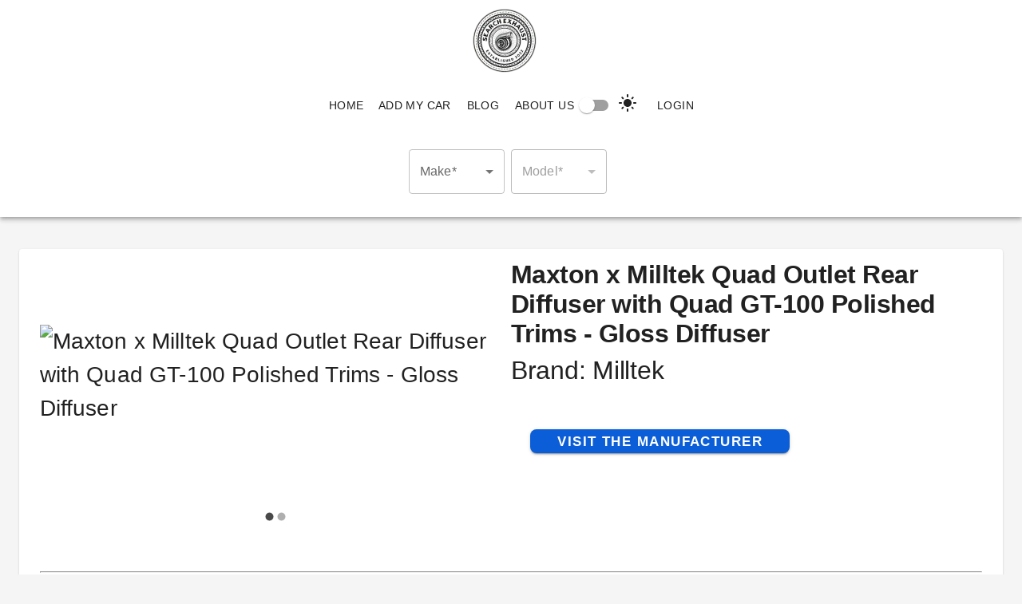

--- FILE ---
content_type: application/javascript
request_url: https://searchexhaust.com/_next/static/chunks/9793-1c0c03c74bcf4d21.js
body_size: 9611
content:
"use strict";(self.webpackChunk_N_E=self.webpackChunk_N_E||[]).push([[9793],{93470:function(e,t,n){var o=n(67294),r=n(30067),i=n(57094),a=n(85893);function l(e){let t=[],n=[];return Array.from(e.querySelectorAll('input,select,textarea,a[href],button,[tabindex],audio[controls],video[controls],[contenteditable]:not([contenteditable="false"])')).forEach((e,o)=>{let r=function(e){let t=parseInt(e.getAttribute("tabindex")||"",10);return Number.isNaN(t)?"true"===e.contentEditable||("AUDIO"===e.nodeName||"VIDEO"===e.nodeName||"DETAILS"===e.nodeName)&&null===e.getAttribute("tabindex")?0:e.tabIndex:t}(e);-1===r||e.disabled||"INPUT"===e.tagName&&"hidden"===e.type||function(e){if("INPUT"!==e.tagName||"radio"!==e.type||!e.name)return!1;let t=t=>e.ownerDocument.querySelector(`input[type="radio"]${t}`),n=t(`[name="${e.name}"]:checked`);return n||(n=t(`[name="${e.name}"]`)),n!==e}(e)||(0===r?t.push(e):n.push({documentOrder:o,tabIndex:r,node:e}))}),n.sort((e,t)=>e.tabIndex===t.tabIndex?e.documentOrder-t.documentOrder:e.tabIndex-t.tabIndex).map(e=>e.node).concat(t)}function s(){return!0}t.Z=function(e){let{children:t,disableAutoFocus:n=!1,disableEnforceFocus:d=!1,disableRestoreFocus:u=!1,getTabbable:c=l,isEnabled:p=s,open:f}=e,v=o.useRef(!1),h=o.useRef(null),m=o.useRef(null),x=o.useRef(null),b=o.useRef(null),Z=o.useRef(!1),g=o.useRef(null),E=(0,r.Z)(t.ref,g),y=o.useRef(null);o.useEffect(()=>{f&&g.current&&(Z.current=!n)},[n,f]),o.useEffect(()=>{if(!f||!g.current)return;let e=(0,i.Z)(g.current);return!g.current.contains(e.activeElement)&&(g.current.hasAttribute("tabIndex")||g.current.setAttribute("tabIndex","-1"),Z.current&&g.current.focus()),()=>{u||(x.current&&x.current.focus&&(v.current=!0,x.current.focus()),x.current=null)}},[f]),o.useEffect(()=>{if(!f||!g.current)return;let e=(0,i.Z)(g.current),t=t=>{let{current:n}=g;if(null!==n){if(!e.hasFocus()||d||!p()||v.current){v.current=!1;return}if(!n.contains(e.activeElement)){if(t&&b.current!==t.target||e.activeElement!==b.current)b.current=null;else if(null!==b.current)return;if(!Z.current)return;let i=[];if((e.activeElement===h.current||e.activeElement===m.current)&&(i=c(g.current)),i.length>0){var o,r;let e=Boolean((null==(o=y.current)?void 0:o.shiftKey)&&(null==(r=y.current)?void 0:r.key)==="Tab"),t=i[0],n=i[i.length-1];"string"!=typeof t&&"string"!=typeof n&&(e?n.focus():t.focus())}else n.focus()}}},n=t=>{y.current=t,!d&&p()&&"Tab"===t.key&&e.activeElement===g.current&&t.shiftKey&&(v.current=!0,m.current&&m.current.focus())};e.addEventListener("focusin",t),e.addEventListener("keydown",n,!0);let o=setInterval(()=>{e.activeElement&&"BODY"===e.activeElement.tagName&&t(null)},50);return()=>{clearInterval(o),e.removeEventListener("focusin",t),e.removeEventListener("keydown",n,!0)}},[n,d,u,p,f,c]);let S=e=>{null===x.current&&(x.current=e.relatedTarget),Z.current=!0,b.current=e.target;let n=t.props.onFocus;n&&n(e)},k=e=>{null===x.current&&(x.current=e.relatedTarget),Z.current=!0};return(0,a.jsxs)(o.Fragment,{children:[(0,a.jsx)("div",{tabIndex:f?0:-1,onFocus:k,ref:h,"data-testid":"sentinelStart"}),o.cloneElement(t,{ref:E,onFocus:S}),(0,a.jsx)("div",{tabIndex:f?0:-1,onFocus:k,ref:m,"data-testid":"sentinelEnd"})]})}},72047:function(e,t,n){n.d(t,{G:function(){return a},Z:function(){return u}});var o=n(57094),r=n(58290),i=n(95806);function a(e,t){t?e.setAttribute("aria-hidden","true"):e.removeAttribute("aria-hidden")}function l(e){return parseInt((0,r.Z)(e).getComputedStyle(e).paddingRight,10)||0}function s(e,t,n,o,r){let i=[t,n,...o];[].forEach.call(e.children,e=>{let t=-1===i.indexOf(e),n=!function(e){let t=-1!==["TEMPLATE","SCRIPT","STYLE","LINK","MAP","META","NOSCRIPT","PICTURE","COL","COLGROUP","PARAM","SLOT","SOURCE","TRACK"].indexOf(e.tagName),n="INPUT"===e.tagName&&"hidden"===e.getAttribute("type");return t||n}(e);t&&n&&a(e,r)})}function d(e,t){let n=-1;return e.some((e,o)=>!!t(e)&&(n=o,!0)),n}class u{constructor(){this.containers=void 0,this.modals=void 0,this.modals=[],this.containers=[]}add(e,t){let n=this.modals.indexOf(e);if(-1!==n)return n;n=this.modals.length,this.modals.push(e),e.modalRef&&a(e.modalRef,!1);let o=function(e){let t=[];return[].forEach.call(e.children,e=>{"true"===e.getAttribute("aria-hidden")&&t.push(e)}),t}(t);s(t,e.mount,e.modalRef,o,!0);let r=d(this.containers,e=>e.container===t);return -1!==r?(this.containers[r].modals.push(e),n):(this.containers.push({modals:[e],container:t,restore:null,hiddenSiblings:o}),n)}mount(e,t){let n=d(this.containers,t=>-1!==t.modals.indexOf(e)),a=this.containers[n];a.restore||(a.restore=function(e,t){let n=[],a=e.container;if(!t.disableScrollLock){let e;if(function(e){let t=(0,o.Z)(e);return t.body===e?(0,r.Z)(e).innerWidth>t.documentElement.clientWidth:e.scrollHeight>e.clientHeight}(a)){let e=(0,i.Z)((0,o.Z)(a));n.push({value:a.style.paddingRight,property:"padding-right",el:a}),a.style.paddingRight=`${l(a)+e}px`;let t=(0,o.Z)(a).querySelectorAll(".mui-fixed");[].forEach.call(t,t=>{n.push({value:t.style.paddingRight,property:"padding-right",el:t}),t.style.paddingRight=`${l(t)+e}px`})}if(a.parentNode instanceof DocumentFragment)e=(0,o.Z)(a).body;else{let t=a.parentElement,n=(0,r.Z)(a);e=(null==t?void 0:t.nodeName)==="HTML"&&"scroll"===n.getComputedStyle(t).overflowY?t:a}n.push({value:e.style.overflow,property:"overflow",el:e},{value:e.style.overflowX,property:"overflow-x",el:e},{value:e.style.overflowY,property:"overflow-y",el:e}),e.style.overflow="hidden"}let s=()=>{n.forEach(({value:e,el:t,property:n})=>{e?t.style.setProperty(n,e):t.style.removeProperty(n)})};return s}(a,t))}remove(e,t=!0){let n=this.modals.indexOf(e);if(-1===n)return n;let o=d(this.containers,t=>-1!==t.modals.indexOf(e)),r=this.containers[o];if(r.modals.splice(r.modals.indexOf(e),1),this.modals.splice(n,1),0===r.modals.length)r.restore&&r.restore(),e.modalRef&&a(e.modalRef,t),s(r.container,e.mount,e.modalRef,r.hiddenSiblings,!1),this.containers.splice(o,1);else{let e=r.modals[r.modals.length-1];e.modalRef&&a(e.modalRef,!1)}return n}isTopModal(e){return this.modals.length>0&&this.modals[this.modals.length-1]===e}}},79503:function(e,t,n){n.d(t,{x:function(){return i}});var o=n(1588),r=n(34867);function i(e){return(0,r.Z)("MuiModal",e)}let a=(0,o.Z)("MuiModal",["root","hidden","backdrop"]);t.Z=a},78385:function(e,t,n){var o=n(67294),r=n(73935),i=n(30067),a=n(16600),l=n(7960),s=n(85893);let d=o.forwardRef(function(e,t){let{children:n,container:d,disablePortal:u=!1}=e,[c,p]=o.useState(null),f=(0,i.Z)(o.isValidElement(n)?n.ref:null,t);return((0,a.Z)(()=>{!u&&p(("function"==typeof d?d():d)||document.body)},[d,u]),(0,a.Z)(()=>{if(c&&!u)return(0,l.Z)(t,c),()=>{(0,l.Z)(t,null)}},[t,c,u]),u)?o.isValidElement(n)?o.cloneElement(n,{ref:f}):(0,s.jsx)(o.Fragment,{children:n}):(0,s.jsx)(o.Fragment,{children:c?r.createPortal(n,c):c})});t.Z=d},31873:function(e,t,n){n.d(t,{T:function(){return i}});var o=n(67294);n(85893);let r=o.createContext({disableDefaultClasses:!1});function i(e){let{disableDefaultClasses:t}=o.useContext(r);return n=>t?"":e(n)}},10238:function(e,t,n){n.d(t,{Z:function(){return i}});var o=n(87462),r=n(28442);function i(e,t,n){return void 0===e||(0,r.Z)(e)?t:(0,o.Z)({},t,{ownerState:(0,o.Z)({},t.ownerState,n)})}},30437:function(e,t,n){n.d(t,{Z:function(){return o}});function o(e,t=[]){if(void 0===e)return{};let n={};return Object.keys(e).filter(n=>n.match(/^on[A-Z]/)&&"function"==typeof e[n]&&!t.includes(n)).forEach(t=>{n[t]=e[t]}),n}},28442:function(e,t,n){n.d(t,{Z:function(){return o}});function o(e){return"string"==typeof e}},71276:function(e,t,n){n.d(t,{Z:function(){return o}});function o(e,t){return"function"==typeof e?e(t):e}},24349:function(e,t,n){n.d(t,{Z:function(){return p}});var o=n(87462),r=n(63366),i=n(30067),a=n(10238),l=n(86010),s=n(30437);function d(e){if(void 0===e)return{};let t={};return Object.keys(e).filter(t=>!(t.match(/^on[A-Z]/)&&"function"==typeof e[t])).forEach(n=>{t[n]=e[n]}),t}var u=n(71276);let c=["elementType","externalSlotProps","ownerState"];function p(e){var t;let{elementType:n,externalSlotProps:p,ownerState:f}=e,v=(0,r.Z)(e,c),h=(0,u.Z)(p,f),{props:m,internalRef:x}=function(e){let{getSlotProps:t,additionalProps:n,externalSlotProps:r,externalForwardedProps:i,className:a}=e;if(!t){let e=(0,l.Z)(null==i?void 0:i.className,null==r?void 0:r.className,a,null==n?void 0:n.className),t=(0,o.Z)({},null==n?void 0:n.style,null==i?void 0:i.style,null==r?void 0:r.style),s=(0,o.Z)({},n,i,r);return e.length>0&&(s.className=e),Object.keys(t).length>0&&(s.style=t),{props:s,internalRef:void 0}}let u=(0,s.Z)((0,o.Z)({},i,r)),c=d(r),p=d(i),f=t(u),v=(0,l.Z)(null==f?void 0:f.className,null==n?void 0:n.className,a,null==i?void 0:i.className,null==r?void 0:r.className),h=(0,o.Z)({},null==f?void 0:f.style,null==n?void 0:n.style,null==i?void 0:i.style,null==r?void 0:r.style),m=(0,o.Z)({},f,n,p,c);return v.length>0&&(m.className=v),Object.keys(h).length>0&&(m.style=h),{props:m,internalRef:f.ref}}((0,o.Z)({},v,{externalSlotProps:h})),b=(0,i.Z)(x,null==h?void 0:h.ref,null==(t=e.additionalProps)?void 0:t.ref),Z=(0,a.Z)(n,(0,o.Z)({},m,{ref:b}),f);return Z}},45889:function(e,t,n){var o=n(63366),r=n(87462),i=n(67294),a=n(86010),l=n(94780),s=n(90948),d=n(71657),u=n(16628),c=n(6496),p=n(85893);let f=["children","className","component","components","componentsProps","invisible","open","slotProps","slots","TransitionComponent","transitionDuration"],v=e=>{let{classes:t,invisible:n}=e;return(0,l.Z)({root:["root",n&&"invisible"]},c.s,t)},h=(0,s.ZP)("div",{name:"MuiBackdrop",slot:"Root",overridesResolver:(e,t)=>{let{ownerState:n}=e;return[t.root,n.invisible&&t.invisible]}})(({ownerState:e})=>(0,r.Z)({position:"fixed",display:"flex",alignItems:"center",justifyContent:"center",right:0,bottom:0,top:0,left:0,backgroundColor:"rgba(0, 0, 0, 0.5)",WebkitTapHighlightColor:"transparent"},e.invisible&&{backgroundColor:"transparent"})),m=i.forwardRef(function(e,t){var n,i,l;let s=(0,d.Z)({props:e,name:"MuiBackdrop"}),{children:c,className:m,component:x="div",components:b={},componentsProps:Z={},invisible:g=!1,open:E,slotProps:y={},slots:S={},TransitionComponent:k=u.Z,transitionDuration:R}=s,C=(0,o.Z)(s,f),N=(0,r.Z)({},s,{component:x,invisible:g}),w=v(N),T=null!=(n=y.root)?n:Z.root;return(0,p.jsx)(k,(0,r.Z)({in:E,timeout:R},C,{children:(0,p.jsx)(h,(0,r.Z)({"aria-hidden":!0},T,{as:null!=(i=null!=(l=S.root)?l:b.Root)?i:x,className:(0,a.Z)(w.root,m,null==T?void 0:T.className),ownerState:(0,r.Z)({},N,null==T?void 0:T.ownerState),classes:w,ref:t,children:c}))}))});t.Z=m},6496:function(e,t,n){n.d(t,{s:function(){return i}});var o=n(1588),r=n(34867);function i(e){return(0,r.Z)("MuiBackdrop",e)}let a=(0,o.Z)("MuiBackdrop",["root","invisible"]);t.Z=a},69397:function(e,t,n){var o=n(63366),r=n(87462),i=n(67294),a=n(86010),l=n(47925),s=n(94780),d=n(41796),u=n(90948),c=n(71657),p=n(92905),f=n(98216),v=n(97933),h=n(34510),m=n(85893);let x=["children","color","component","className","disabled","disableElevation","disableFocusRipple","endIcon","focusVisibleClassName","fullWidth","size","startIcon","type","variant"],b=e=>{let{color:t,disableElevation:n,fullWidth:o,size:i,variant:a,classes:l}=e,d={root:["root",a,`${a}${(0,f.Z)(t)}`,`size${(0,f.Z)(i)}`,`${a}Size${(0,f.Z)(i)}`,"inherit"===t&&"colorInherit",n&&"disableElevation",o&&"fullWidth"],label:["label"],startIcon:["startIcon",`iconSize${(0,f.Z)(i)}`],endIcon:["endIcon",`iconSize${(0,f.Z)(i)}`]},u=(0,s.Z)(d,v.F,l);return(0,r.Z)({},l,u)},Z=e=>(0,r.Z)({},"small"===e.size&&{"& > *:nth-of-type(1)":{fontSize:18}},"medium"===e.size&&{"& > *:nth-of-type(1)":{fontSize:20}},"large"===e.size&&{"& > *:nth-of-type(1)":{fontSize:22}}),g=(0,u.ZP)(p.Z,{shouldForwardProp:e=>(0,u.FO)(e)||"classes"===e,name:"MuiButton",slot:"Root",overridesResolver:(e,t)=>{let{ownerState:n}=e;return[t.root,t[n.variant],t[`${n.variant}${(0,f.Z)(n.color)}`],t[`size${(0,f.Z)(n.size)}`],t[`${n.variant}Size${(0,f.Z)(n.size)}`],"inherit"===n.color&&t.colorInherit,n.disableElevation&&t.disableElevation,n.fullWidth&&t.fullWidth]}})(({theme:e,ownerState:t})=>{var n,o;return(0,r.Z)({},e.typography.button,{minWidth:64,padding:"6px 16px",borderRadius:(e.vars||e).shape.borderRadius,transition:e.transitions.create(["background-color","box-shadow","border-color","color"],{duration:e.transitions.duration.short}),"&:hover":(0,r.Z)({textDecoration:"none",backgroundColor:e.vars?`rgba(${e.vars.palette.text.primaryChannel} / ${e.vars.palette.action.hoverOpacity})`:(0,d.Fq)(e.palette.text.primary,e.palette.action.hoverOpacity),"@media (hover: none)":{backgroundColor:"transparent"}},"text"===t.variant&&"inherit"!==t.color&&{backgroundColor:e.vars?`rgba(${e.vars.palette[t.color].mainChannel} / ${e.vars.palette.action.hoverOpacity})`:(0,d.Fq)(e.palette[t.color].main,e.palette.action.hoverOpacity),"@media (hover: none)":{backgroundColor:"transparent"}},"outlined"===t.variant&&"inherit"!==t.color&&{border:`1px solid ${(e.vars||e).palette[t.color].main}`,backgroundColor:e.vars?`rgba(${e.vars.palette[t.color].mainChannel} / ${e.vars.palette.action.hoverOpacity})`:(0,d.Fq)(e.palette[t.color].main,e.palette.action.hoverOpacity),"@media (hover: none)":{backgroundColor:"transparent"}},"contained"===t.variant&&{backgroundColor:(e.vars||e).palette.grey.A100,boxShadow:(e.vars||e).shadows[4],"@media (hover: none)":{boxShadow:(e.vars||e).shadows[2],backgroundColor:(e.vars||e).palette.grey[300]}},"contained"===t.variant&&"inherit"!==t.color&&{backgroundColor:(e.vars||e).palette[t.color].dark,"@media (hover: none)":{backgroundColor:(e.vars||e).palette[t.color].main}}),"&:active":(0,r.Z)({},"contained"===t.variant&&{boxShadow:(e.vars||e).shadows[8]}),[`&.${v.Z.focusVisible}`]:(0,r.Z)({},"contained"===t.variant&&{boxShadow:(e.vars||e).shadows[6]}),[`&.${v.Z.disabled}`]:(0,r.Z)({color:(e.vars||e).palette.action.disabled},"outlined"===t.variant&&{border:`1px solid ${(e.vars||e).palette.action.disabledBackground}`},"contained"===t.variant&&{color:(e.vars||e).palette.action.disabled,boxShadow:(e.vars||e).shadows[0],backgroundColor:(e.vars||e).palette.action.disabledBackground})},"text"===t.variant&&{padding:"6px 8px"},"text"===t.variant&&"inherit"!==t.color&&{color:(e.vars||e).palette[t.color].main},"outlined"===t.variant&&{padding:"5px 15px",border:"1px solid currentColor"},"outlined"===t.variant&&"inherit"!==t.color&&{color:(e.vars||e).palette[t.color].main,border:e.vars?`1px solid rgba(${e.vars.palette[t.color].mainChannel} / 0.5)`:`1px solid ${(0,d.Fq)(e.palette[t.color].main,.5)}`},"contained"===t.variant&&{color:e.vars?e.vars.palette.text.primary:null==(n=(o=e.palette).getContrastText)?void 0:n.call(o,e.palette.grey[300]),backgroundColor:(e.vars||e).palette.grey[300],boxShadow:(e.vars||e).shadows[2]},"contained"===t.variant&&"inherit"!==t.color&&{color:(e.vars||e).palette[t.color].contrastText,backgroundColor:(e.vars||e).palette[t.color].main},"inherit"===t.color&&{color:"inherit",borderColor:"currentColor"},"small"===t.size&&"text"===t.variant&&{padding:"4px 5px",fontSize:e.typography.pxToRem(13)},"large"===t.size&&"text"===t.variant&&{padding:"8px 11px",fontSize:e.typography.pxToRem(15)},"small"===t.size&&"outlined"===t.variant&&{padding:"3px 9px",fontSize:e.typography.pxToRem(13)},"large"===t.size&&"outlined"===t.variant&&{padding:"7px 21px",fontSize:e.typography.pxToRem(15)},"small"===t.size&&"contained"===t.variant&&{padding:"4px 10px",fontSize:e.typography.pxToRem(13)},"large"===t.size&&"contained"===t.variant&&{padding:"8px 22px",fontSize:e.typography.pxToRem(15)},t.fullWidth&&{width:"100%"})},({ownerState:e})=>e.disableElevation&&{boxShadow:"none","&:hover":{boxShadow:"none"},[`&.${v.Z.focusVisible}`]:{boxShadow:"none"},"&:active":{boxShadow:"none"},[`&.${v.Z.disabled}`]:{boxShadow:"none"}}),E=(0,u.ZP)("span",{name:"MuiButton",slot:"StartIcon",overridesResolver:(e,t)=>{let{ownerState:n}=e;return[t.startIcon,t[`iconSize${(0,f.Z)(n.size)}`]]}})(({ownerState:e})=>(0,r.Z)({display:"inherit",marginRight:8,marginLeft:-4},"small"===e.size&&{marginLeft:-2},Z(e))),y=(0,u.ZP)("span",{name:"MuiButton",slot:"EndIcon",overridesResolver:(e,t)=>{let{ownerState:n}=e;return[t.endIcon,t[`iconSize${(0,f.Z)(n.size)}`]]}})(({ownerState:e})=>(0,r.Z)({display:"inherit",marginRight:-4,marginLeft:8},"small"===e.size&&{marginRight:-2},Z(e))),S=i.forwardRef(function(e,t){let n=i.useContext(h.Z),s=(0,l.Z)(n,e),d=(0,c.Z)({props:s,name:"MuiButton"}),{children:u,color:p="primary",component:f="button",className:v,disabled:Z=!1,disableElevation:S=!1,disableFocusRipple:k=!1,endIcon:R,focusVisibleClassName:C,fullWidth:N=!1,size:w="medium",startIcon:T,type:I,variant:P="text"}=d,z=(0,o.Z)(d,x),M=(0,r.Z)({},d,{color:p,component:f,disabled:Z,disableElevation:S,disableFocusRipple:k,fullWidth:N,size:w,type:I,variant:P}),O=b(M),$=T&&(0,m.jsx)(E,{className:O.startIcon,ownerState:M,children:T}),F=R&&(0,m.jsx)(y,{className:O.endIcon,ownerState:M,children:R});return(0,m.jsxs)(g,(0,r.Z)({ownerState:M,className:(0,a.Z)(n.className,O.root,v),component:f,disabled:Z,focusRipple:!k,focusVisibleClassName:(0,a.Z)(O.focusVisible,C),ref:t,type:I},z,{classes:O,children:[$,u,F]}))});t.Z=S},97933:function(e,t,n){n.d(t,{F:function(){return i}});var o=n(1588),r=n(34867);function i(e){return(0,r.Z)("MuiButton",e)}let a=(0,o.Z)("MuiButton",["root","text","textInherit","textPrimary","textSecondary","textSuccess","textError","textInfo","textWarning","outlined","outlinedInherit","outlinedPrimary","outlinedSecondary","outlinedSuccess","outlinedError","outlinedInfo","outlinedWarning","contained","containedInherit","containedPrimary","containedSecondary","containedSuccess","containedError","containedInfo","containedWarning","disableElevation","focusVisible","disabled","colorInherit","textSizeSmall","textSizeMedium","textSizeLarge","outlinedSizeSmall","outlinedSizeMedium","outlinedSizeLarge","containedSizeSmall","containedSizeMedium","containedSizeLarge","sizeMedium","sizeSmall","sizeLarge","fullWidth","startIcon","endIcon","iconSizeSmall","iconSizeMedium","iconSizeLarge"]);t.Z=a},34510:function(e,t,n){var o=n(67294);let r=o.createContext({});t.Z=r},16628:function(e,t,n){var o=n(87462),r=n(63366),i=n(67294),a=n(8662),l=n(2734),s=n(30577),d=n(51705),u=n(85893);let c=["addEndListener","appear","children","easing","in","onEnter","onEntered","onEntering","onExit","onExited","onExiting","style","timeout","TransitionComponent"],p={entering:{opacity:1},entered:{opacity:1}},f=i.forwardRef(function(e,t){let n=(0,l.Z)(),f={enter:n.transitions.duration.enteringScreen,exit:n.transitions.duration.leavingScreen},{addEndListener:v,appear:h=!0,children:m,easing:x,in:b,onEnter:Z,onEntered:g,onEntering:E,onExit:y,onExited:S,onExiting:k,style:R,timeout:C=f,TransitionComponent:N=a.ZP}=e,w=(0,r.Z)(e,c),T=i.useRef(null),I=(0,d.Z)(T,m.ref,t),P=e=>t=>{if(e){let n=T.current;void 0===t?e(n):e(n,t)}},z=P(E),M=P((e,t)=>{(0,s.n)(e);let o=(0,s.C)({style:R,timeout:C,easing:x},{mode:"enter"});e.style.webkitTransition=n.transitions.create("opacity",o),e.style.transition=n.transitions.create("opacity",o),Z&&Z(e,t)}),O=P(g),$=P(k),F=P(e=>{let t=(0,s.C)({style:R,timeout:C,easing:x},{mode:"exit"});e.style.webkitTransition=n.transitions.create("opacity",t),e.style.transition=n.transitions.create("opacity",t),y&&y(e)}),L=P(S),A=e=>{v&&v(T.current,e)};return(0,u.jsx)(N,(0,o.Z)({appear:h,in:b,nodeRef:T,onEnter:M,onEntered:O,onEntering:z,onExit:F,onExited:L,onExiting:$,addEndListener:A,timeout:C},w,{children:(e,t)=>i.cloneElement(m,(0,o.Z)({style:(0,o.Z)({opacity:0,visibility:"exited"!==e||b?void 0:"hidden"},p[e],R,m.props.style),ref:I},t))}))});t.Z=f},67111:function(e,t,n){n.d(t,{Z:function(){return M},W:function(){return T}});var o=n(63366),r=n(87462),i=n(67294),a=n(86010),l=n(79503),s=n(30067),d=n(57094),u=n(73633),c=n(49064),p=n(94780),f=n(78385),v=n(72047),h=n(93470),m=n(24349),x=n(31873),b=n(85893);let Z=["children","closeAfterTransition","component","container","disableAutoFocus","disableEnforceFocus","disableEscapeKeyDown","disablePortal","disableRestoreFocus","disableScrollLock","hideBackdrop","keepMounted","manager","onBackdropClick","onClose","onKeyDown","open","onTransitionEnter","onTransitionExited","slotProps","slots"],g=e=>{let{open:t,exited:n}=e;return(0,p.Z)({root:["root",!t&&n&&"hidden"],backdrop:["backdrop"]},(0,x.T)(l.x))},E=new v.Z,y=i.forwardRef(function(e,t){var n,a;let{children:l,closeAfterTransition:p=!1,component:x,container:y,disableAutoFocus:S=!1,disableEnforceFocus:k=!1,disableEscapeKeyDown:R=!1,disablePortal:C=!1,disableRestoreFocus:N=!1,disableScrollLock:w=!1,hideBackdrop:T=!1,keepMounted:I=!1,manager:P=E,onBackdropClick:z,onClose:M,onKeyDown:O,open:$,onTransitionEnter:F,onTransitionExited:L,slotProps:A={},slots:D={}}=e,j=(0,o.Z)(e,Z),[B,W]=i.useState(!$),q=i.useRef({}),U=i.useRef(null),K=i.useRef(null),V=(0,s.Z)(K,t),G=!!l&&l.props.hasOwnProperty("in"),H=null==(n=e["aria-hidden"])||n,Y=()=>(0,d.Z)(U.current),_=()=>(q.current.modalRef=K.current,q.current.mountNode=U.current,q.current),X=()=>{P.mount(_(),{disableScrollLock:w}),K.current&&(K.current.scrollTop=0)},J=(0,u.Z)(()=>{let e=("function"==typeof y?y():y)||Y().body;P.add(_(),e),K.current&&X()}),Q=i.useCallback(()=>P.isTopModal(_()),[P]),ee=(0,u.Z)(e=>{U.current=e,e&&K.current&&($&&Q()?X():(0,v.G)(K.current,H))}),et=i.useCallback(()=>{P.remove(_(),H)},[P,H]);i.useEffect(()=>()=>{et()},[et]),i.useEffect(()=>{$?J():G&&p||et()},[$,et,G,p,J]);let en=(0,r.Z)({},e,{closeAfterTransition:p,disableAutoFocus:S,disableEnforceFocus:k,disableEscapeKeyDown:R,disablePortal:C,disableRestoreFocus:N,disableScrollLock:w,exited:B,hideBackdrop:T,keepMounted:I}),eo=g(en),er=()=>{W(!1),F&&F()},ei=()=>{W(!0),L&&L(),p&&et()},ea=e=>{e.target===e.currentTarget&&(z&&z(e),M&&M(e,"backdropClick"))},el=e=>{O&&O(e),"Escape"===e.key&&Q()&&!R&&(e.stopPropagation(),M&&M(e,"escapeKeyDown"))},es={};void 0===l.props.tabIndex&&(es.tabIndex="-1"),G&&(es.onEnter=(0,c.Z)(er,l.props.onEnter),es.onExited=(0,c.Z)(ei,l.props.onExited));let ed=null!=(a=null!=x?x:D.root)?a:"div",eu=(0,m.Z)({elementType:ed,externalSlotProps:A.root,externalForwardedProps:j,additionalProps:{ref:V,role:"presentation",onKeyDown:el},className:eo.root,ownerState:en}),ec=D.backdrop,ep=(0,m.Z)({elementType:ec,externalSlotProps:A.backdrop,additionalProps:{"aria-hidden":!0,onClick:ea,open:$},className:eo.backdrop,ownerState:en});return I||$||G&&!B?(0,b.jsx)(f.Z,{ref:ee,container:y,disablePortal:C,children:(0,b.jsxs)(ed,(0,r.Z)({},eu,{children:[!T&&ec?(0,b.jsx)(ec,(0,r.Z)({},ep)):null,(0,b.jsx)(h.Z,{disableEnforceFocus:k,disableAutoFocus:S,disableRestoreFocus:N,isEnabled:Q,open:$,children:i.cloneElement(l,es)})]}))}):null});var S=n(71276),k=n(28442),R=n(90948),C=n(71657),N=n(45889);let w=["BackdropComponent","BackdropProps","classes","className","closeAfterTransition","children","component","components","componentsProps","disableAutoFocus","disableEnforceFocus","disableEscapeKeyDown","disablePortal","disableRestoreFocus","disableScrollLock","hideBackdrop","keepMounted","slotProps","slots","theme"],T=l.Z,I=(0,R.ZP)("div",{name:"MuiModal",slot:"Root",overridesResolver:(e,t)=>{let{ownerState:n}=e;return[t.root,!n.open&&n.exited&&t.hidden]}})(({theme:e,ownerState:t})=>(0,r.Z)({position:"fixed",zIndex:(e.vars||e).zIndex.modal,right:0,bottom:0,top:0,left:0},!t.open&&t.exited&&{visibility:"hidden"})),P=(0,R.ZP)(N.Z,{name:"MuiModal",slot:"Backdrop",overridesResolver:(e,t)=>t.backdrop})({zIndex:-1}),z=i.forwardRef(function(e,t){var n,l,s,d,u,c;let p=(0,C.Z)({name:"MuiModal",props:e}),{BackdropComponent:f=P,BackdropProps:v,classes:h,className:m,closeAfterTransition:x=!1,children:Z,component:g,components:E={},componentsProps:R={},disableAutoFocus:N=!1,disableEnforceFocus:T=!1,disableEscapeKeyDown:z=!1,disablePortal:M=!1,disableRestoreFocus:O=!1,disableScrollLock:$=!1,hideBackdrop:F=!1,keepMounted:L=!1,slotProps:A,slots:D,theme:j}=p,B=(0,o.Z)(p,w),[W,q]=i.useState(!0),U={closeAfterTransition:x,disableAutoFocus:N,disableEnforceFocus:T,disableEscapeKeyDown:z,disablePortal:M,disableRestoreFocus:O,disableScrollLock:$,hideBackdrop:F,keepMounted:L},K=(0,r.Z)({},p,U,{exited:W}),V=null!=(n=null!=(l=null==D?void 0:D.root)?l:E.Root)?n:I,G=null!=(s=null!=(d=null==D?void 0:D.backdrop)?d:E.Backdrop)?s:f,H=null!=(u=null==A?void 0:A.root)?u:R.root,Y=null!=(c=null==A?void 0:A.backdrop)?c:R.backdrop;return(0,b.jsx)(y,(0,r.Z)({slots:{root:V,backdrop:G},slotProps:{root:()=>(0,r.Z)({},(0,S.Z)(H,K),!(0,k.Z)(V)&&{as:g,theme:j},{className:(0,a.Z)(m,null==H?void 0:H.className,null==h?void 0:h.root,!K.open&&K.exited&&(null==h?void 0:h.hidden))}),backdrop:()=>(0,r.Z)({},v,(0,S.Z)(Y,K),{className:(0,a.Z)(null==Y?void 0:Y.className,null==h?void 0:h.backdrop)})},onTransitionEnter:()=>q(!1),onTransitionExited:()=>q(!0),ref:t},B,U,{children:Z}))});var M=z},21987:function(e,t,n){var o=n(63366),r=n(87462),i=n(67294),a=n(86010),l=n(94780),s=n(41796),d=n(90948),u=n(72029),c=n(71657),p=n(53160),f=n(85893);let v=["className","component","elevation","square","variant"],h=e=>{let{square:t,elevation:n,variant:o,classes:r}=e,i={root:["root",o,!t&&"rounded","elevation"===o&&`elevation${n}`]};return(0,l.Z)(i,p.J,r)},m=(0,d.ZP)("div",{name:"MuiPaper",slot:"Root",overridesResolver:(e,t)=>{let{ownerState:n}=e;return[t.root,t[n.variant],!n.square&&t.rounded,"elevation"===n.variant&&t[`elevation${n.elevation}`]]}})(({theme:e,ownerState:t})=>{var n;return(0,r.Z)({backgroundColor:(e.vars||e).palette.background.paper,color:(e.vars||e).palette.text.primary,transition:e.transitions.create("box-shadow")},!t.square&&{borderRadius:e.shape.borderRadius},"outlined"===t.variant&&{border:`1px solid ${(e.vars||e).palette.divider}`},"elevation"===t.variant&&(0,r.Z)({boxShadow:(e.vars||e).shadows[t.elevation]},!e.vars&&"dark"===e.palette.mode&&{backgroundImage:`linear-gradient(${(0,s.Fq)("#fff",(0,u.Z)(t.elevation))}, ${(0,s.Fq)("#fff",(0,u.Z)(t.elevation))})`},e.vars&&{backgroundImage:null==(n=e.vars.overlays)?void 0:n[t.elevation]}))}),x=i.forwardRef(function(e,t){let n=(0,c.Z)({props:e,name:"MuiPaper"}),{className:i,component:l="div",elevation:s=1,square:d=!1,variant:u="elevation"}=n,p=(0,o.Z)(n,v),x=(0,r.Z)({},n,{component:l,elevation:s,square:d,variant:u}),b=h(x);return(0,f.jsx)(m,(0,r.Z)({as:l,ownerState:x,className:(0,a.Z)(b.root,i),ref:t},p))});t.Z=x},53160:function(e,t,n){n.d(t,{J:function(){return i}});var o=n(1588),r=n(34867);function i(e){return(0,r.Z)("MuiPaper",e)}let a=(0,o.Z)("MuiPaper",["root","rounded","outlined","elevation","elevation0","elevation1","elevation2","elevation3","elevation4","elevation5","elevation6","elevation7","elevation8","elevation9","elevation10","elevation11","elevation12","elevation13","elevation14","elevation15","elevation16","elevation17","elevation18","elevation19","elevation20","elevation21","elevation22","elevation23","elevation24"]);t.Z=a},72029:function(e,t){let n=e=>((e<1?5.11916*e**2:4.5*Math.log(e+1)+2)/100).toFixed(2);t.Z=n},30577:function(e,t,n){n.d(t,{C:function(){return r},n:function(){return o}});let o=e=>e.scrollTop;function r(e,t){var n,o;let{timeout:r,easing:i,style:a={}}=e;return{duration:null!=(n=a.transitionDuration)?n:"number"==typeof r?r:r[t.mode]||0,easing:null!=(o=a.transitionTimingFunction)?o:"object"==typeof i?i[t.mode]:i,delay:a.transitionDelay}}},95806:function(e,t,n){n.d(t,{Z:function(){return o}});function o(e){let t=e.documentElement.clientWidth;return Math.abs(window.innerWidth-t)}},8662:function(e,t,n){n.d(t,{ZP:function(){return m}});var o=n(63366),r=n(75068),i=n(67294),a=n(73935),l={disabled:!1},s=n(220),d="unmounted",u="exited",c="entering",p="entered",f="exiting",v=function(e){function t(t,n){o=e.call(this,t,n)||this;var o,r,i=n&&!n.isMounting?t.enter:t.appear;return o.appearStatus=null,t.in?i?(r=u,o.appearStatus=c):r=p:r=t.unmountOnExit||t.mountOnEnter?d:u,o.state={status:r},o.nextCallback=null,o}(0,r.Z)(t,e),t.getDerivedStateFromProps=function(e,t){return e.in&&t.status===d?{status:u}:null};var n=t.prototype;return n.componentDidMount=function(){this.updateStatus(!0,this.appearStatus)},n.componentDidUpdate=function(e){var t=null;if(e!==this.props){var n=this.state.status;this.props.in?n!==c&&n!==p&&(t=c):(n===c||n===p)&&(t=f)}this.updateStatus(!1,t)},n.componentWillUnmount=function(){this.cancelNextCallback()},n.getTimeouts=function(){var e,t,n,o=this.props.timeout;return e=t=n=o,null!=o&&"number"!=typeof o&&(e=o.exit,t=o.enter,n=void 0!==o.appear?o.appear:t),{exit:e,enter:t,appear:n}},n.updateStatus=function(e,t){if(void 0===e&&(e=!1),null!==t){if(this.cancelNextCallback(),t===c){if(this.props.unmountOnExit||this.props.mountOnEnter){var n=this.props.nodeRef?this.props.nodeRef.current:a.findDOMNode(this);n&&n.scrollTop}this.performEnter(e)}else this.performExit()}else this.props.unmountOnExit&&this.state.status===u&&this.setState({status:d})},n.performEnter=function(e){var t=this,n=this.props.enter,o=this.context?this.context.isMounting:e,r=this.props.nodeRef?[o]:[a.findDOMNode(this),o],i=r[0],s=r[1],d=this.getTimeouts(),u=o?d.appear:d.enter;if(!e&&!n||l.disabled){this.safeSetState({status:p},function(){t.props.onEntered(i)});return}this.props.onEnter(i,s),this.safeSetState({status:c},function(){t.props.onEntering(i,s),t.onTransitionEnd(u,function(){t.safeSetState({status:p},function(){t.props.onEntered(i,s)})})})},n.performExit=function(){var e=this,t=this.props.exit,n=this.getTimeouts(),o=this.props.nodeRef?void 0:a.findDOMNode(this);if(!t||l.disabled){this.safeSetState({status:u},function(){e.props.onExited(o)});return}this.props.onExit(o),this.safeSetState({status:f},function(){e.props.onExiting(o),e.onTransitionEnd(n.exit,function(){e.safeSetState({status:u},function(){e.props.onExited(o)})})})},n.cancelNextCallback=function(){null!==this.nextCallback&&(this.nextCallback.cancel(),this.nextCallback=null)},n.safeSetState=function(e,t){t=this.setNextCallback(t),this.setState(e,t)},n.setNextCallback=function(e){var t=this,n=!0;return this.nextCallback=function(o){n&&(n=!1,t.nextCallback=null,e(o))},this.nextCallback.cancel=function(){n=!1},this.nextCallback},n.onTransitionEnd=function(e,t){this.setNextCallback(t);var n=this.props.nodeRef?this.props.nodeRef.current:a.findDOMNode(this),o=null==e&&!this.props.addEndListener;if(!n||o){setTimeout(this.nextCallback,0);return}if(this.props.addEndListener){var r=this.props.nodeRef?[this.nextCallback]:[n,this.nextCallback],i=r[0],l=r[1];this.props.addEndListener(i,l)}null!=e&&setTimeout(this.nextCallback,e)},n.render=function(){var e=this.state.status;if(e===d)return null;var t=this.props,n=t.children,r=(t.in,t.mountOnEnter,t.unmountOnExit,t.appear,t.enter,t.exit,t.timeout,t.addEndListener,t.onEnter,t.onEntering,t.onEntered,t.onExit,t.onExiting,t.onExited,t.nodeRef,(0,o.Z)(t,["children","in","mountOnEnter","unmountOnExit","appear","enter","exit","timeout","addEndListener","onEnter","onEntering","onEntered","onExit","onExiting","onExited","nodeRef"]));return i.createElement(s.Z.Provider,{value:null},"function"==typeof n?n(e,r):i.cloneElement(i.Children.only(n),r))},t}(i.Component);function h(){}v.contextType=s.Z,v.propTypes={},v.defaultProps={in:!1,mountOnEnter:!1,unmountOnExit:!1,appear:!1,enter:!0,exit:!0,onEnter:h,onEntering:h,onEntered:h,onExit:h,onExiting:h,onExited:h},v.UNMOUNTED=d,v.EXITED=u,v.ENTERING=c,v.ENTERED=p,v.EXITING=f;var m=v}}]);
//# sourceMappingURL=9793-1c0c03c74bcf4d21.js.map

--- FILE ---
content_type: application/javascript
request_url: https://searchexhaust.com/_next/static/chunks/2056.06a0d45564a9cbdb.js
body_size: 502
content:
"use strict";(self.webpackChunk_N_E=self.webpackChunk_N_E||[]).push([[2056],{72056:function(n,t,e){e.r(t);var r=e(47568),u=e(70655),o=e(85893),i=e(69397),c=e(11163),s=e(25354);t.default=function(n){(0,c.useRouter)();var t,e=(0,s.Z)(function(n){return[n.user]}),l=e.user,a=e.signOut,f=(t=(0,r.Z)(function(){return(0,u.__generator)(this,function(t){switch(t.label){case 0:return n.handleSetShowLogin(),[4,a()];case 1:return t.sent(),[2]}})}),function(){return t.apply(this,arguments)});return l?(0,o.jsx)(i.Z,{onClick:f,sx:{my:2,color:"unset",display:"block"},children:"Sign Out"},"LogIn"):(0,o.jsx)(o.Fragment,{children:(0,o.jsx)(i.Z,{onClick:function(){n.handleSetShowLogin()},sx:{my:2,color:"unset",display:"block"},children:"Login"},"signIn")})}},47568:function(n,t,e){function r(n,t,e,r,u,o,i){try{var c=n[o](i),s=c.value}catch(n){e(n);return}c.done?t(s):Promise.resolve(s).then(r,u)}function u(n){return function(){var t=this,e=arguments;return new Promise(function(u,o){var i=n.apply(t,e);function c(n){r(i,u,o,c,s,"next",n)}function s(n){r(i,u,o,c,s,"throw",n)}c(void 0)})}}e.d(t,{Z:function(){return u}})}}]);
//# sourceMappingURL=2056.06a0d45564a9cbdb.js.map

--- FILE ---
content_type: application/javascript
request_url: https://searchexhaust.com/_next/static/chunks/7357.ebd9264b4962bd93.js
body_size: 1168
content:
"use strict";(self.webpackChunk_N_E=self.webpackChunk_N_E||[]).push([[7357],{57357:function(e,t,i){i.r(t),i.d(t,{default:function(){return b}});var s=i(85893),a=i(48263),o=i(87357),r=i(41664),n=i.n(r),A=i(25675),h=i.n(A),l={src:"/_next/static/media/DownpipesGuide.1d4a9382.webp",height:322,width:384,blurDataURL:"[data-uri]",blurWidth:8,blurHeight:7},c={src:"/_next/static/media/BMWDownpipesGuide.2bd41496.webp",height:694,width:828,blurDataURL:"[data-uri]",blurWidth:8,blurHeight:7},d={src:"/_next/static/media/catalyticConvertersGuide.ec46c20b.webp",height:384,width:384,blurDataURL:"[data-uri]",blurWidth:8,blurHeight:8},u={src:"/_next/static/media/aftermarketExhaustTotalGuide.b37c88bc.webp",height:322,width:384,blurDataURL:"[data-uri]",blurWidth:8,blurHeight:7},p={bgcolor:"background.secondary",paddingTop:"2vh",paddingBottom:"5vh",textAlign:"center"},b=function(e){return(0,s.jsx)(o.Z,{sx:p,children:(0,s.jsxs)(a.ZP,{container:!0,spacing:2,direction:"row",alignItems:"center",sx:{position:"relative",mt:"1vh",mb:"1vh"},children:[(0,s.jsx)(a.ZP,{item:!0,sx:{position:"relative",minHeight:"30vh",height:"50%",width:"100%",overflow:"hidden"},md:3,xs:6,children:(0,s.jsx)(n(),{style:{textDecoration:"none",color:"unset"},href:"https://searchexhaust.com/blog/ultimate-downpipes-guide-2022",passHref:!0,prefetch:!1,children:(0,s.jsx)(h(),{style:{objectFit:"contain"},alt:"Downpipes guide blogpost",fill:!0,src:l,quality:100,unoptimized:!0})})}),(0,s.jsx)(a.ZP,{item:!0,sx:{position:"relative",height:"50%",minHeight:"30vh",overflow:"hidden"},md:3,xs:6,children:(0,s.jsx)(n(),{style:{textDecoration:"none",color:"unset"},href:"https://searchexhaust.com/blog/best-downpipes-for-BMW-M2C-M3-M4-s55",passHref:!0,prefetch:!1,children:(0,s.jsx)(h(),{alt:"best bmw downpipes",style:{objectFit:"contain"},fill:!0,src:c,quality:100,unoptimized:!0})})}),(0,s.jsx)(a.ZP,{item:!0,sx:{position:"relative",height:"50%",minHeight:"30vh",overflow:"hidden"},md:3,xs:6,children:(0,s.jsx)(n(),{style:{textDecoration:"none",color:"unset"},href:"https://searchexhaust.com/blog/what-are-catalytic-converters-how-they-work-and-why-are-they-stolen-so-often",passHref:!0,prefetch:!1,children:(0,s.jsx)(h(),{alt:"catalytic converters",style:{objectFit:"contain"},fill:!0,src:d,quality:100,unoptimized:!0})})}),(0,s.jsx)(a.ZP,{item:!0,sx:{position:"relative",height:"50%",minHeight:"30vh",overflow:"hidden"},md:3,xs:6,children:(0,s.jsx)(n(),{style:{textDecoration:"none",color:"unset"},href:"https://searchexhaust.com/blog/guide-to-aftermarket-exhaust-systems",passHref:!0,prefetch:!1,children:(0,s.jsx)(h(),{alt:"AftermarketExhaustGuide",style:{objectFit:"contain"},fill:!0,src:u,quality:100,unoptimized:!0})})})]})})}}}]);
//# sourceMappingURL=7357.ebd9264b4962bd93.js.map

--- FILE ---
content_type: application/javascript
request_url: https://searchexhaust.com/_next/static/chunks/2211-9086663ab24abc20.js
body_size: 19361
content:
"use strict";(self.webpackChunk_N_E=self.webpackChunk_N_E||[]).push([[2211],{93362:function(e,t,o){o.d(t,{D:function(){return d},Z:function(){return g}});var r=o(87462),n=o(67294),a=o(57579),i=o(8925),l=o(2097),s=o(73633),c=o(7960);function p(e){return void 0!==e.normalize?e.normalize("NFD").replace(/[\u0300-\u036f]/g,""):e}function d(e={}){let{ignoreAccents:t=!0,ignoreCase:o=!0,limit:r,matchFrom:n="any",stringify:a,trim:i=!1}=e;return(e,{inputValue:l,getOptionLabel:s})=>{let c=i?l.trim():l;o&&(c=c.toLowerCase()),t&&(c=p(c));let d=c?e.filter(e=>{let r=(a||s)(e);return o&&(r=r.toLowerCase()),t&&(r=p(r)),"start"===n?0===r.indexOf(c):r.indexOf(c)>-1}):e;return"number"==typeof r?d.slice(0,r):d}}function u(e,t){for(let o=0;o<e.length;o+=1)if(t(e[o]))return o;return -1}let f=d(),m=e=>{var t;return null!==e.current&&(null==(t=e.current.parentElement)?void 0:t.contains(document.activeElement))};function g(e){let{unstable_isActiveElementInListbox:t=m,unstable_classNamePrefix:o="Mui",autoComplete:p=!1,autoHighlight:d=!1,autoSelect:g=!1,blurOnSelect:h=!1,clearOnBlur:v=!e.freeSolo,clearOnEscape:b=!1,componentName:y="useAutocomplete",defaultValue:Z=e.multiple?[]:null,disableClearable:x=!1,disableCloseOnSelect:$=!1,disabled:w,disabledItemsFocusable:O=!1,disableListWrap:C=!1,filterOptions:k=f,filterSelectedOptions:S=!1,freeSolo:I=!1,getOptionDisabled:P,getOptionLabel:R=e=>{var t;return null!=(t=e.label)?t:e},groupBy:L,handleHomeEndKeys:M=!e.freeSolo,id:A,includeInputInList:D=!1,inputValue:T,isOptionEqualToValue:j=(e,t)=>e===t,multiple:E=!1,onChange:N,onClose:z,onHighlightChange:F,onInputChange:W,onOpen:V,open:H,openOnFocus:B=!1,options:q,readOnly:U=!1,selectOnFocus:K=!e.freeSolo,value:G}=e,_=(0,a.Z)(A),X=R;X=e=>{let t=R(e);return"string"!=typeof t?String(t):t};let Y=n.useRef(!1),J=n.useRef(!0),Q=n.useRef(null),ee=n.useRef(null),[et,eo]=n.useState(null),[er,en]=n.useState(-1),ea=d?0:-1,ei=n.useRef(ea),[el,es]=(0,i.Z)({controlled:G,default:Z,name:y}),[ec,ep]=(0,i.Z)({controlled:T,default:"",name:y,state:"inputValue"}),[ed,eu]=n.useState(!1),ef=n.useCallback((e,t)=>{let o;let r=E?el.length<t.length:null!==t;if(r||v){if(E)o="";else if(null==t)o="";else{let e=X(t);o="string"==typeof e?e:""}ec!==o&&(ep(o),W&&W(e,o,"reset"))}},[X,ec,E,W,ep,v,el]),[em,eg]=(0,i.Z)({controlled:H,default:!1,name:y,state:"open"}),[eh,ev]=n.useState(!0),eb=!E&&null!=el&&ec===X(el),ey=em&&!U,eZ=ey?k(q.filter(e=>!(S&&(E?el:[el]).some(t=>null!==t&&j(e,t)))),{inputValue:eb&&eh?"":ec,getOptionLabel:X}):[],ex=(0,l.Z)({filteredOptions:eZ,value:el});n.useEffect(()=>{let e=el!==ex.value;(!ed||e)&&(!I||e)&&ef(null,el)},[el,ef,ed,ex.value,I]);let e$=em&&eZ.length>0&&!U,ew=(0,s.Z)(e=>{-1===e?Q.current.focus():et.querySelector(`[data-tag-index="${e}"]`).focus()});n.useEffect(()=>{E&&er>el.length-1&&(en(-1),ew(-1))},[el,E,er,ew]);let eO=(0,s.Z)(({event:e,index:t,reason:r="auto"})=>{if(ei.current=t,-1===t?Q.current.removeAttribute("aria-activedescendant"):Q.current.setAttribute("aria-activedescendant",`${_}-option-${t}`),F&&F(e,-1===t?null:eZ[t],r),!ee.current)return;let n=ee.current.querySelector(`[role="option"].${o}-focused`);n&&(n.classList.remove(`${o}-focused`),n.classList.remove(`${o}-focusVisible`));let a=ee.current.parentElement.querySelector('[role="listbox"]');if(!a)return;if(-1===t){a.scrollTop=0;return}let i=ee.current.querySelector(`[data-option-index="${t}"]`);if(i&&(i.classList.add(`${o}-focused`),"keyboard"===r&&i.classList.add(`${o}-focusVisible`),a.scrollHeight>a.clientHeight&&"mouse"!==r)){let e=a.clientHeight+a.scrollTop,t=i.offsetTop+i.offsetHeight;t>e?a.scrollTop=t-a.clientHeight:i.offsetTop-i.offsetHeight*(L?1.3:0)<a.scrollTop&&(a.scrollTop=i.offsetTop-i.offsetHeight*(L?1.3:0))}}),eC=(0,s.Z)(({event:e,diff:t,direction:o="next",reason:r="auto"})=>{if(!ey)return;let n=function(e,t){if(!ee.current||-1===e)return -1;let o=e;for(;;){if("next"===t&&o===eZ.length||"previous"===t&&-1===o)return -1;let e=ee.current.querySelector(`[data-option-index="${o}"]`),r=!O&&(!e||e.disabled||"true"===e.getAttribute("aria-disabled"));if((!e||e.hasAttribute("tabindex"))&&!r)return o;o+="next"===t?1:-1}}((()=>{let e=eZ.length-1;if("reset"===t)return ea;if("start"===t)return 0;if("end"===t)return e;let o=ei.current+t;return o<0?-1===o&&D?-1:C&&-1!==ei.current||Math.abs(t)>1?0:e:o>e?o===e+1&&D?-1:C||Math.abs(t)>1?e:0:o})(),o);if(eO({index:n,reason:r,event:e}),p&&"reset"!==t){if(-1===n)Q.current.value=ec;else{let e=X(eZ[n]);Q.current.value=e;let t=e.toLowerCase().indexOf(ec.toLowerCase());0===t&&ec.length>0&&Q.current.setSelectionRange(ec.length,e.length)}}}),ek=()=>{if(-1!==ei.current&&ex.filteredOptions&&ex.filteredOptions.length!==eZ.length&&(E?el.length===ex.value.length&&ex.value.every((e,t)=>X(el[t])===X(e)):((e,t)=>{let o=e?X(e):"",r=t?X(t):"";return o===r})(ex.value,el))){let e=ex.filteredOptions[ei.current];if(e){let t=eZ.some(t=>X(t)===X(e));if(t)return!0}}return!1},eS=n.useCallback(()=>{if(!ey||ek())return;let e=E?el[0]:el;if(0===eZ.length||null==e){eC({diff:"reset"});return}if(ee.current){if(null!=e){let t=eZ[ei.current];if(E&&t&&-1!==u(el,e=>j(t,e)))return;let o=u(eZ,t=>j(t,e));-1===o?eC({diff:"reset"}):eO({index:o});return}if(ei.current>=eZ.length-1){eO({index:eZ.length-1});return}eO({index:ei.current})}},[eZ.length,!E&&el,S,eC,eO,ey,ec,E]),eI=(0,s.Z)(e=>{(0,c.Z)(ee,e),e&&eS()});n.useEffect(()=>{eS()},[eS]);let eP=e=>{!em&&(eg(!0),ev(!0),V&&V(e))},eR=(e,t)=>{em&&(eg(!1),z&&z(e,t))},eL=(e,t,o,r)=>{if(E){if(el.length===t.length&&el.every((e,o)=>e===t[o]))return}else if(el===t)return;N&&N(e,t,o,r),es(t)},eM=n.useRef(!1),eA=(e,t,o="selectOption",r="options")=>{let n=o,a=t;if(E){a=Array.isArray(el)?el.slice():[];let e=u(a,e=>j(t,e));-1===e?a.push(t):"freeSolo"!==r&&(a.splice(e,1),n="removeOption")}ef(e,a),eL(e,a,n,{option:t}),$||e&&(e.ctrlKey||e.metaKey)||eR(e,n),(!0===h||"touch"===h&&eM.current||"mouse"===h&&!eM.current)&&Q.current.blur()},eD=(e,t)=>{if(!E)return;""===ec&&eR(e,"toggleInput");let o=er;-1===er?""===ec&&"previous"===t&&(o=el.length-1):((o+="next"===t?1:-1)<0&&(o=0),o===el.length&&(o=-1)),en(o=function(e,t){if(-1===e)return -1;let o=e;for(;;){if("next"===t&&o===el.length||"previous"===t&&-1===o)return -1;let e=et.querySelector(`[data-tag-index="${o}"]`);if(e&&e.hasAttribute("tabindex")&&!e.disabled&&"true"!==e.getAttribute("aria-disabled"))return o;o+="next"===t?1:-1}}(o,t)),ew(o)},eT=e=>{Y.current=!0,ep(""),W&&W(e,"","clear"),eL(e,E?[]:null,"clear")},ej=e=>t=>{if(e.onKeyDown&&e.onKeyDown(t),!t.defaultMuiPrevented&&(-1!==er&&-1===["ArrowLeft","ArrowRight"].indexOf(t.key)&&(en(-1),ew(-1)),229!==t.which))switch(t.key){case"Home":ey&&M&&(t.preventDefault(),eC({diff:"start",direction:"next",reason:"keyboard",event:t}));break;case"End":ey&&M&&(t.preventDefault(),eC({diff:"end",direction:"previous",reason:"keyboard",event:t}));break;case"PageUp":t.preventDefault(),eC({diff:-5,direction:"previous",reason:"keyboard",event:t}),eP(t);break;case"PageDown":t.preventDefault(),eC({diff:5,direction:"next",reason:"keyboard",event:t}),eP(t);break;case"ArrowDown":t.preventDefault(),eC({diff:1,direction:"next",reason:"keyboard",event:t}),eP(t);break;case"ArrowUp":t.preventDefault(),eC({diff:-1,direction:"previous",reason:"keyboard",event:t}),eP(t);break;case"ArrowLeft":eD(t,"previous");break;case"ArrowRight":eD(t,"next");break;case"Enter":if(-1!==ei.current&&ey){let e=eZ[ei.current],o=!!P&&P(e);if(t.preventDefault(),o)return;eA(t,e,"selectOption"),p&&Q.current.setSelectionRange(Q.current.value.length,Q.current.value.length)}else I&&""!==ec&&!1===eb&&(E&&t.preventDefault(),eA(t,ec,"createOption","freeSolo"));break;case"Escape":ey?(t.preventDefault(),t.stopPropagation(),eR(t,"escape")):b&&(""!==ec||E&&el.length>0)&&(t.preventDefault(),t.stopPropagation(),eT(t));break;case"Backspace":if(E&&!U&&""===ec&&el.length>0){let e=-1===er?el.length-1:er,o=el.slice();o.splice(e,1),eL(t,o,"removeOption",{option:el[e]})}break;case"Delete":if(E&&!U&&""===ec&&el.length>0&&-1!==er){let e=el.slice();e.splice(er,1),eL(t,e,"removeOption",{option:el[er]})}}},eE=e=>{eu(!0),B&&!Y.current&&eP(e)},eN=e=>{if(t(ee)){Q.current.focus();return}eu(!1),J.current=!0,Y.current=!1,g&&-1!==ei.current&&ey?eA(e,eZ[ei.current],"blur"):g&&I&&""!==ec?eA(e,ec,"blur","freeSolo"):v&&ef(e,el),eR(e,"blur")},ez=e=>{let t=e.target.value;ec!==t&&(ep(t),ev(!1),W&&W(e,t,"input")),""===t?x||E||eL(e,null,"clear"):eP(e)},eF=e=>{eO({event:e,index:Number(e.currentTarget.getAttribute("data-option-index")),reason:"mouse"})},eW=e=>{eO({event:e,index:Number(e.currentTarget.getAttribute("data-option-index")),reason:"touch"}),eM.current=!0},eV=e=>{let t=Number(e.currentTarget.getAttribute("data-option-index"));eA(e,eZ[t],"selectOption"),eM.current=!1},eH=e=>t=>{let o=el.slice();o.splice(e,1),eL(t,o,"removeOption",{option:el[e]})},eB=e=>{em?eR(e,"toggleInput"):eP(e)},eq=e=>{e.target.getAttribute("id")!==_&&e.preventDefault()},eU=()=>{Q.current.focus(),K&&J.current&&Q.current.selectionEnd-Q.current.selectionStart==0&&Q.current.select(),J.current=!1},eK=e=>{""!==ec&&em||eB(e)},eG=I&&ec.length>0;eG=eG||(E?el.length>0:null!==el);let e_=eZ;return L&&(e_=eZ.reduce((e,t,o)=>{let r=L(t);return e.length>0&&e[e.length-1].group===r?e[e.length-1].options.push(t):e.push({key:o,index:o,group:r,options:[t]}),e},[])),w&&ed&&eN(),{getRootProps:(e={})=>(0,r.Z)({"aria-owns":e$?`${_}-listbox`:null},e,{onKeyDown:ej(e),onMouseDown:eq,onClick:eU}),getInputLabelProps:()=>({id:`${_}-label`,htmlFor:_}),getInputProps:()=>({id:_,value:ec,onBlur:eN,onFocus:eE,onChange:ez,onMouseDown:eK,"aria-activedescendant":ey?"":null,"aria-autocomplete":p?"both":"list","aria-controls":e$?`${_}-listbox`:void 0,"aria-expanded":e$,autoComplete:"off",ref:Q,autoCapitalize:"none",spellCheck:"false",role:"combobox",disabled:w}),getClearProps:()=>({tabIndex:-1,onClick:eT}),getPopupIndicatorProps:()=>({tabIndex:-1,onClick:eB}),getTagProps:({index:e})=>(0,r.Z)({key:e,"data-tag-index":e,tabIndex:-1},!U&&{onDelete:eH(e)}),getListboxProps:()=>({role:"listbox",id:`${_}-listbox`,"aria-labelledby":`${_}-label`,ref:eI,onMouseDown:e=>{e.preventDefault()}}),getOptionProps:({index:e,option:t})=>{let o=(E?el:[el]).some(e=>null!=e&&j(t,e)),r=!!P&&P(t);return{key:X(t),tabIndex:-1,role:"option",id:`${_}-option-${e}`,onMouseOver:eF,onClick:eV,onTouchStart:eW,"data-option-index":e,"aria-disabled":r,"aria-selected":o}},id:_,inputValue:ec,value:el,dirty:eG,expanded:ey&&et,popupOpen:ey,focused:ed||-1!==er,anchorEl:et,setAnchorEl:eo,focusedTag:er,groupedOptions:e_}}},23776:function(e,t,o){var r,n,a=o(63366),i=o(87462),l=o(67294),s=o(86010),c=o(94780),p=o(93362),d=o(41796),u=o(17417),f=o(17075),m=o(21987),g=o(54799),h=o(16003),v=o(7021),b=o(55827),y=o(54656),Z=o(24707),x=o(34484),$=o(60224),w=o(71657),O=o(90948),C=o(80482),k=o(98216),S=o(85893);let I=["autoComplete","autoHighlight","autoSelect","blurOnSelect","ChipProps","className","clearIcon","clearOnBlur","clearOnEscape","clearText","closeText","componentsProps","defaultValue","disableClearable","disableCloseOnSelect","disabled","disabledItemsFocusable","disableListWrap","disablePortal","filterOptions","filterSelectedOptions","forcePopupIcon","freeSolo","fullWidth","getLimitTagsText","getOptionDisabled","getOptionLabel","isOptionEqualToValue","groupBy","handleHomeEndKeys","id","includeInputInList","inputValue","limitTags","ListboxComponent","ListboxProps","loading","loadingText","multiple","noOptionsText","onChange","onClose","onHighlightChange","onInputChange","onOpen","open","openOnFocus","openText","options","PaperComponent","PopperComponent","popupIcon","readOnly","renderGroup","renderInput","renderOption","renderTags","selectOnFocus","size","slotProps","value"],P=e=>{let{classes:t,disablePortal:o,expanded:r,focused:n,fullWidth:a,hasClearIcon:i,hasPopupIcon:l,inputFocused:s,popupOpen:p,size:d}=e,u={root:["root",r&&"expanded",n&&"focused",a&&"fullWidth",i&&"hasClearIcon",l&&"hasPopupIcon"],inputRoot:["inputRoot"],input:["input",s&&"inputFocused"],tag:["tag",`tagSize${(0,k.Z)(d)}`],endAdornment:["endAdornment"],clearIndicator:["clearIndicator"],popupIndicator:["popupIndicator",p&&"popupIndicatorOpen"],popper:["popper",o&&"popperDisablePortal"],paper:["paper"],listbox:["listbox"],loading:["loading"],noOptions:["noOptions"],option:["option"],groupLabel:["groupLabel"],groupUl:["groupUl"]};return(0,c.Z)(u,C.q,t)},R=(0,O.ZP)("div",{name:"MuiAutocomplete",slot:"Root",overridesResolver:(e,t)=>{let{ownerState:o}=e,{fullWidth:r,hasClearIcon:n,hasPopupIcon:a,inputFocused:i,size:l}=o;return[{[`& .${C.Z.tag}`]:t.tag},{[`& .${C.Z.tag}`]:t[`tagSize${(0,k.Z)(l)}`]},{[`& .${C.Z.inputRoot}`]:t.inputRoot},{[`& .${C.Z.input}`]:t.input},{[`& .${C.Z.input}`]:i&&t.inputFocused},t.root,r&&t.fullWidth,a&&t.hasPopupIcon,n&&t.hasClearIcon]}})(({ownerState:e})=>(0,i.Z)({[`&.${C.Z.focused} .${C.Z.clearIndicator}`]:{visibility:"visible"},"@media (pointer: fine)":{[`&:hover .${C.Z.clearIndicator}`]:{visibility:"visible"}}},e.fullWidth&&{width:"100%"},{[`& .${C.Z.tag}`]:(0,i.Z)({margin:3,maxWidth:"calc(100% - 6px)"},"small"===e.size&&{margin:2,maxWidth:"calc(100% - 4px)"}),[`& .${C.Z.inputRoot}`]:{flexWrap:"wrap",[`.${C.Z.hasPopupIcon}&, .${C.Z.hasClearIcon}&`]:{paddingRight:30},[`.${C.Z.hasPopupIcon}.${C.Z.hasClearIcon}&`]:{paddingRight:56},[`& .${C.Z.input}`]:{width:0,minWidth:30}},[`& .${v.Z.root}`]:{paddingBottom:1,"& .MuiInput-input":{padding:"4px 4px 4px 0px"}},[`& .${v.Z.root}.${b.Z.sizeSmall}`]:{[`& .${v.Z.input}`]:{padding:"2px 4px 3px 0"}},[`& .${y.Z.root}`]:{padding:9,[`.${C.Z.hasPopupIcon}&, .${C.Z.hasClearIcon}&`]:{paddingRight:39},[`.${C.Z.hasPopupIcon}.${C.Z.hasClearIcon}&`]:{paddingRight:65},[`& .${C.Z.input}`]:{padding:"7.5px 4px 7.5px 6px"},[`& .${C.Z.endAdornment}`]:{right:9}},[`& .${y.Z.root}.${b.Z.sizeSmall}`]:{paddingTop:6,paddingBottom:6,paddingLeft:6,[`& .${C.Z.input}`]:{padding:"2.5px 4px 2.5px 6px"}},[`& .${Z.Z.root}`]:{paddingTop:19,paddingLeft:8,[`.${C.Z.hasPopupIcon}&, .${C.Z.hasClearIcon}&`]:{paddingRight:39},[`.${C.Z.hasPopupIcon}.${C.Z.hasClearIcon}&`]:{paddingRight:65},[`& .${Z.Z.input}`]:{padding:"7px 4px"},[`& .${C.Z.endAdornment}`]:{right:9}},[`& .${Z.Z.root}.${b.Z.sizeSmall}`]:{paddingBottom:1,[`& .${Z.Z.input}`]:{padding:"2.5px 4px"}},[`& .${b.Z.hiddenLabel}`]:{paddingTop:8},[`& .${Z.Z.root}.${b.Z.hiddenLabel}`]:{paddingTop:0,paddingBottom:0,[`& .${C.Z.input}`]:{paddingTop:16,paddingBottom:17}},[`& .${Z.Z.root}.${b.Z.hiddenLabel}.${b.Z.sizeSmall}`]:{[`& .${C.Z.input}`]:{paddingTop:8,paddingBottom:9}},[`& .${C.Z.input}`]:(0,i.Z)({flexGrow:1,textOverflow:"ellipsis",opacity:0},e.inputFocused&&{opacity:1})})),L=(0,O.ZP)("div",{name:"MuiAutocomplete",slot:"EndAdornment",overridesResolver:(e,t)=>t.endAdornment})({position:"absolute",right:0,top:"calc(50% - 14px)"}),M=(0,O.ZP)(g.Z,{name:"MuiAutocomplete",slot:"ClearIndicator",overridesResolver:(e,t)=>t.clearIndicator})({marginRight:-2,padding:4,visibility:"hidden"}),A=(0,O.ZP)(g.Z,{name:"MuiAutocomplete",slot:"PopupIndicator",overridesResolver:({ownerState:e},t)=>(0,i.Z)({},t.popupIndicator,e.popupOpen&&t.popupIndicatorOpen)})(({ownerState:e})=>(0,i.Z)({padding:2,marginRight:-2},e.popupOpen&&{transform:"rotate(180deg)"})),D=(0,O.ZP)(u.Z,{name:"MuiAutocomplete",slot:"Popper",overridesResolver:(e,t)=>{let{ownerState:o}=e;return[{[`& .${C.Z.option}`]:t.option},t.popper,o.disablePortal&&t.popperDisablePortal]}})(({theme:e,ownerState:t})=>(0,i.Z)({zIndex:(e.vars||e).zIndex.modal},t.disablePortal&&{position:"absolute"})),T=(0,O.ZP)(m.Z,{name:"MuiAutocomplete",slot:"Paper",overridesResolver:(e,t)=>t.paper})(({theme:e})=>(0,i.Z)({},e.typography.body1,{overflow:"auto"})),j=(0,O.ZP)("div",{name:"MuiAutocomplete",slot:"Loading",overridesResolver:(e,t)=>t.loading})(({theme:e})=>({color:(e.vars||e).palette.text.secondary,padding:"14px 16px"})),E=(0,O.ZP)("div",{name:"MuiAutocomplete",slot:"NoOptions",overridesResolver:(e,t)=>t.noOptions})(({theme:e})=>({color:(e.vars||e).palette.text.secondary,padding:"14px 16px"})),N=(0,O.ZP)("div",{name:"MuiAutocomplete",slot:"Listbox",overridesResolver:(e,t)=>t.listbox})(({theme:e})=>({listStyle:"none",margin:0,padding:"8px 0",maxHeight:"40vh",overflow:"auto",position:"relative",[`& .${C.Z.option}`]:{minHeight:48,display:"flex",overflow:"hidden",justifyContent:"flex-start",alignItems:"center",cursor:"pointer",paddingTop:6,boxSizing:"border-box",outline:"0",WebkitTapHighlightColor:"transparent",paddingBottom:6,paddingLeft:16,paddingRight:16,[e.breakpoints.up("sm")]:{minHeight:"auto"},[`&.${C.Z.focused}`]:{backgroundColor:(e.vars||e).palette.action.hover,"@media (hover: none)":{backgroundColor:"transparent"}},'&[aria-disabled="true"]':{opacity:(e.vars||e).palette.action.disabledOpacity,pointerEvents:"none"},[`&.${C.Z.focusVisible}`]:{backgroundColor:(e.vars||e).palette.action.focus},'&[aria-selected="true"]':{backgroundColor:e.vars?`rgba(${e.vars.palette.primary.mainChannel} / ${e.vars.palette.action.selectedOpacity})`:(0,d.Fq)(e.palette.primary.main,e.palette.action.selectedOpacity),[`&.${C.Z.focused}`]:{backgroundColor:e.vars?`rgba(${e.vars.palette.primary.mainChannel} / calc(${e.vars.palette.action.selectedOpacity} + ${e.vars.palette.action.hoverOpacity}))`:(0,d.Fq)(e.palette.primary.main,e.palette.action.selectedOpacity+e.palette.action.hoverOpacity),"@media (hover: none)":{backgroundColor:(e.vars||e).palette.action.selected}},[`&.${C.Z.focusVisible}`]:{backgroundColor:e.vars?`rgba(${e.vars.palette.primary.mainChannel} / calc(${e.vars.palette.action.selectedOpacity} + ${e.vars.palette.action.focusOpacity}))`:(0,d.Fq)(e.palette.primary.main,e.palette.action.selectedOpacity+e.palette.action.focusOpacity)}}}})),z=(0,O.ZP)(f.Z,{name:"MuiAutocomplete",slot:"GroupLabel",overridesResolver:(e,t)=>t.groupLabel})(({theme:e})=>({backgroundColor:(e.vars||e).palette.background.paper,top:-8})),F=(0,O.ZP)("ul",{name:"MuiAutocomplete",slot:"GroupUl",overridesResolver:(e,t)=>t.groupUl})({padding:0,[`& .${C.Z.option}`]:{paddingLeft:24}}),W=l.forwardRef(function(e,t){var o,c,d,f;let g;let v=(0,w.Z)({props:e,name:"MuiAutocomplete"}),{autoComplete:b=!1,autoHighlight:y=!1,autoSelect:Z=!1,blurOnSelect:O=!1,ChipProps:C,className:k,clearIcon:W=r||(r=(0,S.jsx)(x.Z,{fontSize:"small"})),clearOnBlur:V=!v.freeSolo,clearOnEscape:H=!1,clearText:B="Clear",closeText:q="Close",componentsProps:U={},defaultValue:K=v.multiple?[]:null,disableClearable:G=!1,disableCloseOnSelect:_=!1,disabled:X=!1,disabledItemsFocusable:Y=!1,disableListWrap:J=!1,disablePortal:Q=!1,filterSelectedOptions:ee=!1,forcePopupIcon:et="auto",freeSolo:eo=!1,fullWidth:er=!1,getLimitTagsText:en=e=>`+${e}`,getOptionLabel:ea=e=>{var t;return null!=(t=e.label)?t:e},groupBy:ei,handleHomeEndKeys:el=!v.freeSolo,includeInputInList:es=!1,limitTags:ec=-1,ListboxComponent:ep="ul",ListboxProps:ed,loading:eu=!1,loadingText:ef="Loading…",multiple:em=!1,noOptionsText:eg="No options",openOnFocus:eh=!1,openText:ev="Open",PaperComponent:eb=m.Z,PopperComponent:ey=u.Z,popupIcon:eZ=n||(n=(0,S.jsx)($.Z,{})),readOnly:ex=!1,renderGroup:e$,renderInput:ew,renderOption:eO,renderTags:eC,selectOnFocus:ek=!v.freeSolo,size:eS="medium",slotProps:eI={}}=v,eP=(0,a.Z)(v,I),{getRootProps:eR,getInputProps:eL,getInputLabelProps:eM,getPopupIndicatorProps:eA,getClearProps:eD,getTagProps:eT,getListboxProps:ej,getOptionProps:eE,value:eN,dirty:ez,expanded:eF,id:eW,popupOpen:eV,focused:eH,focusedTag:eB,anchorEl:eq,setAnchorEl:eU,inputValue:eK,groupedOptions:eG}=(0,p.Z)((0,i.Z)({},v,{componentName:"Autocomplete"})),e_=!G&&!X&&ez&&!ex,eX=(!eo||!0===et)&&!1!==et,eY=(0,i.Z)({},v,{disablePortal:Q,expanded:eF,focused:eH,fullWidth:er,hasClearIcon:e_,hasPopupIcon:eX,inputFocused:-1===eB,popupOpen:eV,size:eS}),eJ=P(eY);if(em&&eN.length>0){let e=e=>(0,i.Z)({className:eJ.tag,disabled:X},eT(e));g=eC?eC(eN,e,eY):eN.map((t,o)=>(0,S.jsx)(h.Z,(0,i.Z)({label:ea(t),size:eS},e({index:o}),C)))}if(ec>-1&&Array.isArray(g)){let e=g.length-ec;!eH&&e>0&&(g=g.splice(0,ec)).push((0,S.jsx)("span",{className:eJ.tag,children:en(e)},g.length))}let eQ=e=>(0,S.jsxs)("li",{children:[(0,S.jsx)(z,{className:eJ.groupLabel,ownerState:eY,component:"div",children:e.group}),(0,S.jsx)(F,{className:eJ.groupUl,ownerState:eY,children:e.children})]},e.key),e0=e$||eQ,e1=(e,t)=>(0,S.jsx)("li",(0,i.Z)({},e,{children:ea(t)})),e6=eO||e1,e2=(e,t)=>{let o=eE({option:e,index:t});return e6((0,i.Z)({},o,{className:eJ.option}),e,{selected:o["aria-selected"],index:t,inputValue:eK})},e4=null!=(o=eI.clearIndicator)?o:U.clearIndicator,e7=null!=(c=eI.paper)?c:U.paper,e8=null!=(d=eI.popper)?d:U.popper,e9=null!=(f=eI.popupIndicator)?f:U.popupIndicator;return(0,S.jsxs)(l.Fragment,{children:[(0,S.jsx)(R,(0,i.Z)({ref:t,className:(0,s.Z)(eJ.root,k),ownerState:eY},eR(eP),{children:ew({id:eW,disabled:X,fullWidth:!0,size:"small"===eS?"small":void 0,InputLabelProps:eM(),InputProps:(0,i.Z)({ref:eU,className:eJ.inputRoot,startAdornment:g},(e_||eX)&&{endAdornment:(0,S.jsxs)(L,{className:eJ.endAdornment,ownerState:eY,children:[e_?(0,S.jsx)(M,(0,i.Z)({},eD(),{"aria-label":B,title:B,ownerState:eY},e4,{className:(0,s.Z)(eJ.clearIndicator,null==e4?void 0:e4.className),children:W})):null,eX?(0,S.jsx)(A,(0,i.Z)({},eA(),{disabled:X,"aria-label":eV?q:ev,title:eV?q:ev,ownerState:eY},e9,{className:(0,s.Z)(eJ.popupIndicator,null==e9?void 0:e9.className),children:eZ})):null]})}),inputProps:(0,i.Z)({className:eJ.input,disabled:X,readOnly:ex},eL())})})),eq?(0,S.jsx)(D,(0,i.Z)({as:ey,disablePortal:Q,style:{width:eq?eq.clientWidth:null},ownerState:eY,role:"presentation",anchorEl:eq,open:eV},e8,{className:(0,s.Z)(eJ.popper,null==e8?void 0:e8.className),children:(0,S.jsxs)(T,(0,i.Z)({ownerState:eY,as:eb},e7,{className:(0,s.Z)(eJ.paper,null==e7?void 0:e7.className),children:[eu&&0===eG.length?(0,S.jsx)(j,{className:eJ.loading,ownerState:eY,children:ef}):null,0!==eG.length||eo||eu?null:(0,S.jsx)(E,{className:eJ.noOptions,ownerState:eY,role:"presentation",onMouseDown:e=>{e.preventDefault()},children:eg}),eG.length>0?(0,S.jsx)(N,(0,i.Z)({as:ep,className:eJ.listbox,ownerState:eY},ej(),ed,{children:eG.map((e,t)=>ei?e0({key:e.key,group:e.group,children:e.options.map((t,o)=>e2(t,e.index+o))}):e2(e,t))})):null]}))})):null]})});t.Z=W},80482:function(e,t,o){o.d(t,{q:function(){return a}});var r=o(1588),n=o(34867);function a(e){return(0,n.Z)("MuiAutocomplete",e)}let i=(0,r.Z)("MuiAutocomplete",["root","expanded","fullWidth","focused","focusVisible","tag","tagSizeSmall","tagSizeMedium","hasPopupIcon","hasClearIcon","inputRoot","input","inputFocused","endAdornment","clearIndicator","popupIndicator","popupIndicatorOpen","popper","popperDisablePortal","paper","listbox","loading","noOptions","option","groupLabel","groupUl"]);t.Z=i},16003:function(e,t,o){o.d(t,{Z:function(){return O}});var r=o(63366),n=o(87462),a=o(67294),i=o(86010),l=o(94780),s=o(41796),c=o(82066),p=o(85893),d=(0,c.Z)((0,p.jsx)("path",{d:"M12 2C6.47 2 2 6.47 2 12s4.47 10 10 10 10-4.47 10-10S17.53 2 12 2zm5 13.59L15.59 17 12 13.41 8.41 17 7 15.59 10.59 12 7 8.41 8.41 7 12 10.59 15.59 7 17 8.41 13.41 12 17 15.59z"}),"Cancel"),u=o(51705),f=o(98216),m=o(92905),g=o(71657),h=o(90948),v=o(52072);let b=["avatar","className","clickable","color","component","deleteIcon","disabled","icon","label","onClick","onDelete","onKeyDown","onKeyUp","size","variant","tabIndex","skipFocusWhenDisabled"],y=e=>{let{classes:t,disabled:o,size:r,color:n,iconColor:a,onDelete:i,clickable:s,variant:c}=e,p={root:["root",c,o&&"disabled",`size${(0,f.Z)(r)}`,`color${(0,f.Z)(n)}`,s&&"clickable",s&&`clickableColor${(0,f.Z)(n)}`,i&&"deletable",i&&`deletableColor${(0,f.Z)(n)}`,`${c}${(0,f.Z)(n)}`],label:["label",`label${(0,f.Z)(r)}`],avatar:["avatar",`avatar${(0,f.Z)(r)}`,`avatarColor${(0,f.Z)(n)}`],icon:["icon",`icon${(0,f.Z)(r)}`,`iconColor${(0,f.Z)(a)}`],deleteIcon:["deleteIcon",`deleteIcon${(0,f.Z)(r)}`,`deleteIconColor${(0,f.Z)(n)}`,`deleteIcon${(0,f.Z)(c)}Color${(0,f.Z)(n)}`]};return(0,l.Z)(p,v.z,t)},Z=(0,h.ZP)("div",{name:"MuiChip",slot:"Root",overridesResolver:(e,t)=>{let{ownerState:o}=e,{color:r,iconColor:n,clickable:a,onDelete:i,size:l,variant:s}=o;return[{[`& .${v.Z.avatar}`]:t.avatar},{[`& .${v.Z.avatar}`]:t[`avatar${(0,f.Z)(l)}`]},{[`& .${v.Z.avatar}`]:t[`avatarColor${(0,f.Z)(r)}`]},{[`& .${v.Z.icon}`]:t.icon},{[`& .${v.Z.icon}`]:t[`icon${(0,f.Z)(l)}`]},{[`& .${v.Z.icon}`]:t[`iconColor${(0,f.Z)(n)}`]},{[`& .${v.Z.deleteIcon}`]:t.deleteIcon},{[`& .${v.Z.deleteIcon}`]:t[`deleteIcon${(0,f.Z)(l)}`]},{[`& .${v.Z.deleteIcon}`]:t[`deleteIconColor${(0,f.Z)(r)}`]},{[`& .${v.Z.deleteIcon}`]:t[`deleteIcon${(0,f.Z)(s)}Color${(0,f.Z)(r)}`]},t.root,t[`size${(0,f.Z)(l)}`],t[`color${(0,f.Z)(r)}`],a&&t.clickable,a&&"default"!==r&&t[`clickableColor${(0,f.Z)(r)})`],i&&t.deletable,i&&"default"!==r&&t[`deletableColor${(0,f.Z)(r)}`],t[s],t[`${s}${(0,f.Z)(r)}`]]}})(({theme:e,ownerState:t})=>{let o=(0,s.Fq)(e.palette.text.primary,.26),r="light"===e.palette.mode?e.palette.grey[700]:e.palette.grey[300];return(0,n.Z)({maxWidth:"100%",fontFamily:e.typography.fontFamily,fontSize:e.typography.pxToRem(13),display:"inline-flex",alignItems:"center",justifyContent:"center",height:32,color:(e.vars||e).palette.text.primary,backgroundColor:(e.vars||e).palette.action.selected,borderRadius:16,whiteSpace:"nowrap",transition:e.transitions.create(["background-color","box-shadow"]),cursor:"default",outline:0,textDecoration:"none",border:0,padding:0,verticalAlign:"middle",boxSizing:"border-box",[`&.${v.Z.disabled}`]:{opacity:(e.vars||e).palette.action.disabledOpacity,pointerEvents:"none"},[`& .${v.Z.avatar}`]:{marginLeft:5,marginRight:-6,width:24,height:24,color:e.vars?e.vars.palette.Chip.defaultAvatarColor:r,fontSize:e.typography.pxToRem(12)},[`& .${v.Z.avatarColorPrimary}`]:{color:(e.vars||e).palette.primary.contrastText,backgroundColor:(e.vars||e).palette.primary.dark},[`& .${v.Z.avatarColorSecondary}`]:{color:(e.vars||e).palette.secondary.contrastText,backgroundColor:(e.vars||e).palette.secondary.dark},[`& .${v.Z.avatarSmall}`]:{marginLeft:4,marginRight:-4,width:18,height:18,fontSize:e.typography.pxToRem(10)},[`& .${v.Z.icon}`]:(0,n.Z)({marginLeft:5,marginRight:-6},"small"===t.size&&{fontSize:18,marginLeft:4,marginRight:-4},t.iconColor===t.color&&(0,n.Z)({color:e.vars?e.vars.palette.Chip.defaultIconColor:r},"default"!==t.color&&{color:"inherit"})),[`& .${v.Z.deleteIcon}`]:(0,n.Z)({WebkitTapHighlightColor:"transparent",color:e.vars?`rgba(${e.vars.palette.text.primaryChannel} / 0.26)`:o,fontSize:22,cursor:"pointer",margin:"0 5px 0 -6px","&:hover":{color:e.vars?`rgba(${e.vars.palette.text.primaryChannel} / 0.4)`:(0,s.Fq)(o,.4)}},"small"===t.size&&{fontSize:16,marginRight:4,marginLeft:-4},"default"!==t.color&&{color:e.vars?`rgba(${e.vars.palette[t.color].contrastTextChannel} / 0.7)`:(0,s.Fq)(e.palette[t.color].contrastText,.7),"&:hover, &:active":{color:(e.vars||e).palette[t.color].contrastText}})},"small"===t.size&&{height:24},"default"!==t.color&&{backgroundColor:(e.vars||e).palette[t.color].main,color:(e.vars||e).palette[t.color].contrastText},t.onDelete&&{[`&.${v.Z.focusVisible}`]:{backgroundColor:e.vars?`rgba(${e.vars.palette.action.selectedChannel} / calc(${e.vars.palette.action.selectedOpacity} + ${e.vars.palette.action.focusOpacity}))`:(0,s.Fq)(e.palette.action.selected,e.palette.action.selectedOpacity+e.palette.action.focusOpacity)}},t.onDelete&&"default"!==t.color&&{[`&.${v.Z.focusVisible}`]:{backgroundColor:(e.vars||e).palette[t.color].dark}})},({theme:e,ownerState:t})=>(0,n.Z)({},t.clickable&&{userSelect:"none",WebkitTapHighlightColor:"transparent",cursor:"pointer","&:hover":{backgroundColor:e.vars?`rgba(${e.vars.palette.action.selectedChannel} / calc(${e.vars.palette.action.selectedOpacity} + ${e.vars.palette.action.hoverOpacity}))`:(0,s.Fq)(e.palette.action.selected,e.palette.action.selectedOpacity+e.palette.action.hoverOpacity)},[`&.${v.Z.focusVisible}`]:{backgroundColor:e.vars?`rgba(${e.vars.palette.action.selectedChannel} / calc(${e.vars.palette.action.selectedOpacity} + ${e.vars.palette.action.focusOpacity}))`:(0,s.Fq)(e.palette.action.selected,e.palette.action.selectedOpacity+e.palette.action.focusOpacity)},"&:active":{boxShadow:(e.vars||e).shadows[1]}},t.clickable&&"default"!==t.color&&{[`&:hover, &.${v.Z.focusVisible}`]:{backgroundColor:(e.vars||e).palette[t.color].dark}}),({theme:e,ownerState:t})=>(0,n.Z)({},"outlined"===t.variant&&{backgroundColor:"transparent",border:e.vars?`1px solid ${e.vars.palette.Chip.defaultBorder}`:`1px solid ${"light"===e.palette.mode?e.palette.grey[400]:e.palette.grey[700]}`,[`&.${v.Z.clickable}:hover`]:{backgroundColor:(e.vars||e).palette.action.hover},[`&.${v.Z.focusVisible}`]:{backgroundColor:(e.vars||e).palette.action.focus},[`& .${v.Z.avatar}`]:{marginLeft:4},[`& .${v.Z.avatarSmall}`]:{marginLeft:2},[`& .${v.Z.icon}`]:{marginLeft:4},[`& .${v.Z.iconSmall}`]:{marginLeft:2},[`& .${v.Z.deleteIcon}`]:{marginRight:5},[`& .${v.Z.deleteIconSmall}`]:{marginRight:3}},"outlined"===t.variant&&"default"!==t.color&&{color:(e.vars||e).palette[t.color].main,border:`1px solid ${e.vars?`rgba(${e.vars.palette[t.color].mainChannel} / 0.7)`:(0,s.Fq)(e.palette[t.color].main,.7)}`,[`&.${v.Z.clickable}:hover`]:{backgroundColor:e.vars?`rgba(${e.vars.palette[t.color].mainChannel} / ${e.vars.palette.action.hoverOpacity})`:(0,s.Fq)(e.palette[t.color].main,e.palette.action.hoverOpacity)},[`&.${v.Z.focusVisible}`]:{backgroundColor:e.vars?`rgba(${e.vars.palette[t.color].mainChannel} / ${e.vars.palette.action.focusOpacity})`:(0,s.Fq)(e.palette[t.color].main,e.palette.action.focusOpacity)},[`& .${v.Z.deleteIcon}`]:{color:e.vars?`rgba(${e.vars.palette[t.color].mainChannel} / 0.7)`:(0,s.Fq)(e.palette[t.color].main,.7),"&:hover, &:active":{color:(e.vars||e).palette[t.color].main}}})),x=(0,h.ZP)("span",{name:"MuiChip",slot:"Label",overridesResolver:(e,t)=>{let{ownerState:o}=e,{size:r}=o;return[t.label,t[`label${(0,f.Z)(r)}`]]}})(({ownerState:e})=>(0,n.Z)({overflow:"hidden",textOverflow:"ellipsis",paddingLeft:12,paddingRight:12,whiteSpace:"nowrap"},"small"===e.size&&{paddingLeft:8,paddingRight:8}));function $(e){return"Backspace"===e.key||"Delete"===e.key}let w=a.forwardRef(function(e,t){let o=(0,g.Z)({props:e,name:"MuiChip"}),{avatar:l,className:s,clickable:c,color:f="default",component:h,deleteIcon:v,disabled:w=!1,icon:O,label:C,onClick:k,onDelete:S,onKeyDown:I,onKeyUp:P,size:R="medium",variant:L="filled",tabIndex:M,skipFocusWhenDisabled:A=!1}=o,D=(0,r.Z)(o,b),T=a.useRef(null),j=(0,u.Z)(T,t),E=e=>{e.stopPropagation(),S&&S(e)},N=e=>{e.currentTarget===e.target&&$(e)&&e.preventDefault(),I&&I(e)},z=e=>{e.currentTarget===e.target&&(S&&$(e)?S(e):"Escape"===e.key&&T.current&&T.current.blur()),P&&P(e)},F=!1!==c&&!!k||c,W=F||S?m.Z:h||"div",V=(0,n.Z)({},o,{component:W,disabled:w,size:R,color:f,iconColor:a.isValidElement(O)&&O.props.color||f,onDelete:!!S,clickable:F,variant:L}),H=y(V),B=W===m.Z?(0,n.Z)({component:h||"div",focusVisibleClassName:H.focusVisible},S&&{disableRipple:!0}):{},q=null;S&&(q=v&&a.isValidElement(v)?a.cloneElement(v,{className:(0,i.Z)(v.props.className,H.deleteIcon),onClick:E}):(0,p.jsx)(d,{className:(0,i.Z)(H.deleteIcon),onClick:E}));let U=null;l&&a.isValidElement(l)&&(U=a.cloneElement(l,{className:(0,i.Z)(H.avatar,l.props.className)}));let K=null;return O&&a.isValidElement(O)&&(K=a.cloneElement(O,{className:(0,i.Z)(H.icon,O.props.className)})),(0,p.jsxs)(Z,(0,n.Z)({as:W,className:(0,i.Z)(H.root,s),disabled:!!F&&!!w||void 0,onClick:k,onKeyDown:N,onKeyUp:z,ref:j,tabIndex:A&&w?-1:M,ownerState:V},B,D,{children:[U||K,(0,p.jsx)(x,{className:(0,i.Z)(H.label),ownerState:V,children:C}),q]}))});var O=w},52072:function(e,t,o){o.d(t,{z:function(){return a}});var r=o(1588),n=o(34867);function a(e){return(0,n.Z)("MuiChip",e)}let i=(0,r.Z)("MuiChip",["root","sizeSmall","sizeMedium","colorError","colorInfo","colorPrimary","colorSecondary","colorSuccess","colorWarning","disabled","clickable","clickableColorPrimary","clickableColorSecondary","deletable","deletableColorPrimary","deletableColorSecondary","outlined","filled","outlinedPrimary","outlinedSecondary","filledPrimary","filledSecondary","avatar","avatarSmall","avatarMedium","avatarColorPrimary","avatarColorSecondary","icon","iconSmall","iconMedium","iconColorPrimary","iconColorSecondary","label","labelSmall","labelMedium","deleteIcon","deleteIconSmall","deleteIconMedium","deleteIconColorPrimary","deleteIconColorSecondary","deleteIconOutlinedColorPrimary","deleteIconOutlinedColorSecondary","deleteIconFilledColorPrimary","deleteIconFilledColorSecondary","focusVisible"]);t.Z=i},84592:function(e,t,o){o.d(t,{f:function(){return a}});var r=o(1588),n=o(34867);function a(e){return(0,n.Z)("MuiListItemIcon",e)}let i=(0,r.Z)("MuiListItemIcon",["root","alignItemsFlexStart"]);t.Z=i},26336:function(e,t,o){o.d(t,{L:function(){return a}});var r=o(1588),n=o(34867);function a(e){return(0,n.Z)("MuiListItemText",e)}let i=(0,r.Z)("MuiListItemText",["root","multiline","dense","inset","primary","secondary"]);t.Z=i},17075:function(e,t,o){var r=o(63366),n=o(87462),a=o(67294),i=o(86010),l=o(94780),s=o(90948),c=o(71657),p=o(98216),d=o(83096),u=o(85893);let f=["className","color","component","disableGutters","disableSticky","inset"],m=e=>{let{classes:t,color:o,disableGutters:r,inset:n,disableSticky:a}=e,i={root:["root","default"!==o&&`color${(0,p.Z)(o)}`,!r&&"gutters",n&&"inset",!a&&"sticky"]};return(0,l.Z)(i,d.s,t)},g=(0,s.ZP)("li",{name:"MuiListSubheader",slot:"Root",overridesResolver:(e,t)=>{let{ownerState:o}=e;return[t.root,"default"!==o.color&&t[`color${(0,p.Z)(o.color)}`],!o.disableGutters&&t.gutters,o.inset&&t.inset,!o.disableSticky&&t.sticky]}})(({theme:e,ownerState:t})=>(0,n.Z)({boxSizing:"border-box",lineHeight:"48px",listStyle:"none",color:(e.vars||e).palette.text.secondary,fontFamily:e.typography.fontFamily,fontWeight:e.typography.fontWeightMedium,fontSize:e.typography.pxToRem(14)},"primary"===t.color&&{color:(e.vars||e).palette.primary.main},"inherit"===t.color&&{color:"inherit"},!t.disableGutters&&{paddingLeft:16,paddingRight:16},t.inset&&{paddingLeft:72},!t.disableSticky&&{position:"sticky",top:0,zIndex:1,backgroundColor:(e.vars||e).palette.background.paper})),h=a.forwardRef(function(e,t){let o=(0,c.Z)({props:e,name:"MuiListSubheader"}),{className:a,color:l="default",component:s="li",disableGutters:p=!1,disableSticky:d=!1,inset:h=!1}=o,v=(0,r.Z)(o,f),b=(0,n.Z)({},o,{color:l,component:s,disableGutters:p,disableSticky:d,inset:h}),y=m(b);return(0,u.jsx)(g,(0,n.Z)({as:s,className:(0,i.Z)(y.root,a),ref:t,ownerState:b},v))});h.muiSkipListHighlight=!0,t.Z=h},83096:function(e,t,o){o.d(t,{s:function(){return a}});var r=o(1588),n=o(34867);function a(e){return(0,n.Z)("MuiListSubheader",e)}let i=(0,r.Z)("MuiListSubheader",["root","colorPrimary","colorInherit","gutters","inset","sticky"]);t.Z=i},63931:function(e,t,o){var r=o(63366),n=o(87462),a=o(67294),i=o(86010),l=o(94780),s=o(41796),c=o(90948),p=o(71657),d=o(59773),u=o(92905),f=o(58974),m=o(51705),g=o(35097),h=o(84592),v=o(26336),b=o(42429),y=o(85893);let Z=["autoFocus","component","dense","divider","disableGutters","focusVisibleClassName","role","tabIndex","className"],x=(e,t)=>{let{ownerState:o}=e;return[t.root,o.dense&&t.dense,o.divider&&t.divider,!o.disableGutters&&t.gutters]},$=e=>{let{disabled:t,dense:o,divider:r,disableGutters:a,selected:i,classes:s}=e,c=(0,l.Z)({root:["root",o&&"dense",t&&"disabled",!a&&"gutters",r&&"divider",i&&"selected"]},b.K,s);return(0,n.Z)({},s,c)},w=(0,c.ZP)(u.Z,{shouldForwardProp:e=>(0,c.FO)(e)||"classes"===e,name:"MuiMenuItem",slot:"Root",overridesResolver:x})(({theme:e,ownerState:t})=>(0,n.Z)({},e.typography.body1,{display:"flex",justifyContent:"flex-start",alignItems:"center",position:"relative",textDecoration:"none",minHeight:48,paddingTop:6,paddingBottom:6,boxSizing:"border-box",whiteSpace:"nowrap"},!t.disableGutters&&{paddingLeft:16,paddingRight:16},t.divider&&{borderBottom:`1px solid ${(e.vars||e).palette.divider}`,backgroundClip:"padding-box"},{"&:hover":{textDecoration:"none",backgroundColor:(e.vars||e).palette.action.hover,"@media (hover: none)":{backgroundColor:"transparent"}},[`&.${b.Z.selected}`]:{backgroundColor:e.vars?`rgba(${e.vars.palette.primary.mainChannel} / ${e.vars.palette.action.selectedOpacity})`:(0,s.Fq)(e.palette.primary.main,e.palette.action.selectedOpacity),[`&.${b.Z.focusVisible}`]:{backgroundColor:e.vars?`rgba(${e.vars.palette.primary.mainChannel} / calc(${e.vars.palette.action.selectedOpacity} + ${e.vars.palette.action.focusOpacity}))`:(0,s.Fq)(e.palette.primary.main,e.palette.action.selectedOpacity+e.palette.action.focusOpacity)}},[`&.${b.Z.selected}:hover`]:{backgroundColor:e.vars?`rgba(${e.vars.palette.primary.mainChannel} / calc(${e.vars.palette.action.selectedOpacity} + ${e.vars.palette.action.hoverOpacity}))`:(0,s.Fq)(e.palette.primary.main,e.palette.action.selectedOpacity+e.palette.action.hoverOpacity),"@media (hover: none)":{backgroundColor:e.vars?`rgba(${e.vars.palette.primary.mainChannel} / ${e.vars.palette.action.selectedOpacity})`:(0,s.Fq)(e.palette.primary.main,e.palette.action.selectedOpacity)}},[`&.${b.Z.focusVisible}`]:{backgroundColor:(e.vars||e).palette.action.focus},[`&.${b.Z.disabled}`]:{opacity:(e.vars||e).palette.action.disabledOpacity},[`& + .${g.Z.root}`]:{marginTop:e.spacing(1),marginBottom:e.spacing(1)},[`& + .${g.Z.inset}`]:{marginLeft:52},[`& .${v.Z.root}`]:{marginTop:0,marginBottom:0},[`& .${v.Z.inset}`]:{paddingLeft:36},[`& .${h.Z.root}`]:{minWidth:36}},!t.dense&&{[e.breakpoints.up("sm")]:{minHeight:"auto"}},t.dense&&(0,n.Z)({minHeight:32,paddingTop:4,paddingBottom:4},e.typography.body2,{[`& .${h.Z.root} svg`]:{fontSize:"1.25rem"}}))),O=a.forwardRef(function(e,t){let o;let l=(0,p.Z)({props:e,name:"MuiMenuItem"}),{autoFocus:s=!1,component:c="li",dense:u=!1,divider:g=!1,disableGutters:h=!1,focusVisibleClassName:v,role:b="menuitem",tabIndex:x,className:O}=l,C=(0,r.Z)(l,Z),k=a.useContext(d.Z),S=a.useMemo(()=>({dense:u||k.dense||!1,disableGutters:h}),[k.dense,u,h]),I=a.useRef(null);(0,f.Z)(()=>{s&&I.current&&I.current.focus()},[s]);let P=(0,n.Z)({},l,{dense:S.dense,divider:g,disableGutters:h}),R=$(l),L=(0,m.Z)(I,t);return l.disabled||(o=void 0!==x?x:-1),(0,y.jsx)(d.Z.Provider,{value:S,children:(0,y.jsx)(w,(0,n.Z)({ref:L,role:b,tabIndex:o,component:c,focusVisibleClassName:(0,i.Z)(R.focusVisible,v),className:(0,i.Z)(R.root,O)},C,{ownerState:P,classes:R}))})});t.Z=O},42429:function(e,t,o){o.d(t,{K:function(){return a}});var r=o(1588),n=o(34867);function a(e){return(0,n.Z)("MuiMenuItem",e)}let i=(0,r.Z)("MuiMenuItem",["root","focusVisible","dense","disabled","divider","gutters","selected"]);t.Z=i},17417:function(e,t,o){o.d(t,{Z:function(){return ej}});var r,n,a,i,l,s=o(87462),c=o(63366),p=o(67294),d=o(30067),u=o(16600),f=o(57094);function m(e){if(null==e)return window;if("[object Window]"!==e.toString()){var t=e.ownerDocument;return t&&t.defaultView||window}return e}function g(e){var t=m(e).Element;return e instanceof t||e instanceof Element}function h(e){var t=m(e).HTMLElement;return e instanceof t||e instanceof HTMLElement}function v(e){if("undefined"==typeof ShadowRoot)return!1;var t=m(e).ShadowRoot;return e instanceof t||e instanceof ShadowRoot}var b=Math.max,y=Math.min,Z=Math.round;function x(){var e=navigator.userAgentData;return null!=e&&e.brands?e.brands.map(function(e){return e.brand+"/"+e.version}).join(" "):navigator.userAgent}function $(){return!/^((?!chrome|android).)*safari/i.test(x())}function w(e,t,o){void 0===t&&(t=!1),void 0===o&&(o=!1);var r=e.getBoundingClientRect(),n=1,a=1;t&&h(e)&&(n=e.offsetWidth>0&&Z(r.width)/e.offsetWidth||1,a=e.offsetHeight>0&&Z(r.height)/e.offsetHeight||1);var i=(g(e)?m(e):window).visualViewport,l=!$()&&o,s=(r.left+(l&&i?i.offsetLeft:0))/n,c=(r.top+(l&&i?i.offsetTop:0))/a,p=r.width/n,d=r.height/a;return{width:p,height:d,top:c,right:s+p,bottom:c+d,left:s,x:s,y:c}}function O(e){var t=m(e);return{scrollLeft:t.pageXOffset,scrollTop:t.pageYOffset}}function C(e){return e?(e.nodeName||"").toLowerCase():null}function k(e){return((g(e)?e.ownerDocument:e.document)||window.document).documentElement}function S(e){return w(k(e)).left+O(e).scrollLeft}function I(e){return m(e).getComputedStyle(e)}function P(e){var t=I(e),o=t.overflow,r=t.overflowX,n=t.overflowY;return/auto|scroll|overlay|hidden/.test(o+n+r)}function R(e){var t=w(e),o=e.offsetWidth,r=e.offsetHeight;return 1>=Math.abs(t.width-o)&&(o=t.width),1>=Math.abs(t.height-r)&&(r=t.height),{x:e.offsetLeft,y:e.offsetTop,width:o,height:r}}function L(e){return"html"===C(e)?e:e.assignedSlot||e.parentNode||(v(e)?e.host:null)||k(e)}function M(e,t){void 0===t&&(t=[]);var o,r=function e(t){return["html","body","#document"].indexOf(C(t))>=0?t.ownerDocument.body:h(t)&&P(t)?t:e(L(t))}(e),n=r===(null==(o=e.ownerDocument)?void 0:o.body),a=m(r),i=n?[a].concat(a.visualViewport||[],P(r)?r:[]):r,l=t.concat(i);return n?l:l.concat(M(L(i)))}function A(e){return h(e)&&"fixed"!==I(e).position?e.offsetParent:null}function D(e){for(var t=m(e),o=A(e);o&&["table","td","th"].indexOf(C(o))>=0&&"static"===I(o).position;)o=A(o);return o&&("html"===C(o)||"body"===C(o)&&"static"===I(o).position)?t:o||function(e){var t=/firefox/i.test(x());if(/Trident/i.test(x())&&h(e)&&"fixed"===I(e).position)return null;var o=L(e);for(v(o)&&(o=o.host);h(o)&&0>["html","body"].indexOf(C(o));){var r=I(o);if("none"!==r.transform||"none"!==r.perspective||"paint"===r.contain||-1!==["transform","perspective"].indexOf(r.willChange)||t&&"filter"===r.willChange||t&&r.filter&&"none"!==r.filter)return o;o=o.parentNode}return null}(e)||t}var T="bottom",j="right",E="left",N="auto",z=["top",T,j,E],F="start",W="viewport",V="popper",H=z.reduce(function(e,t){return e.concat([t+"-"+F,t+"-end"])},[]),B=[].concat(z,[N]).reduce(function(e,t){return e.concat([t,t+"-"+F,t+"-end"])},[]),q=["beforeRead","read","afterRead","beforeMain","main","afterMain","beforeWrite","write","afterWrite"],U={placement:"bottom",modifiers:[],strategy:"absolute"};function K(){for(var e=arguments.length,t=Array(e),o=0;o<e;o++)t[o]=arguments[o];return!t.some(function(e){return!(e&&"function"==typeof e.getBoundingClientRect)})}var G={passive:!0};function _(e){return e.split("-")[0]}function X(e){return e.split("-")[1]}function Y(e){return["top","bottom"].indexOf(e)>=0?"x":"y"}function J(e){var t,o=e.reference,r=e.element,n=e.placement,a=n?_(n):null,i=n?X(n):null,l=o.x+o.width/2-r.width/2,s=o.y+o.height/2-r.height/2;switch(a){case"top":t={x:l,y:o.y-r.height};break;case T:t={x:l,y:o.y+o.height};break;case j:t={x:o.x+o.width,y:s};break;case E:t={x:o.x-r.width,y:s};break;default:t={x:o.x,y:o.y}}var c=a?Y(a):null;if(null!=c){var p="y"===c?"height":"width";switch(i){case F:t[c]=t[c]-(o[p]/2-r[p]/2);break;case"end":t[c]=t[c]+(o[p]/2-r[p]/2)}}return t}var Q={top:"auto",right:"auto",bottom:"auto",left:"auto"};function ee(e){var t,o,r,n,a,i,l=e.popper,s=e.popperRect,c=e.placement,p=e.variation,d=e.offsets,u=e.position,f=e.gpuAcceleration,g=e.adaptive,h=e.roundOffsets,v=e.isFixed,b=d.x,y=void 0===b?0:b,x=d.y,$=void 0===x?0:x,w="function"==typeof h?h({x:y,y:$}):{x:y,y:$};y=w.x,$=w.y;var O=d.hasOwnProperty("x"),C=d.hasOwnProperty("y"),S=E,P="top",R=window;if(g){var L=D(l),M="clientHeight",A="clientWidth";L===m(l)&&"static"!==I(L=k(l)).position&&"absolute"===u&&(M="scrollHeight",A="scrollWidth"),("top"===c||(c===E||c===j)&&"end"===p)&&(P=T,$-=(v&&L===R&&R.visualViewport?R.visualViewport.height:L[M])-s.height,$*=f?1:-1),(c===E||("top"===c||c===T)&&"end"===p)&&(S=j,y-=(v&&L===R&&R.visualViewport?R.visualViewport.width:L[A])-s.width,y*=f?1:-1)}var N=Object.assign({position:u},g&&Q),z=!0===h?(o=(t={x:y,y:$}).x,r=t.y,{x:Z(o*(n=window.devicePixelRatio||1))/n||0,y:Z(r*n)/n||0}):{x:y,y:$};return(y=z.x,$=z.y,f)?Object.assign({},N,((i={})[P]=C?"0":"",i[S]=O?"0":"",i.transform=1>=(R.devicePixelRatio||1)?"translate("+y+"px, "+$+"px)":"translate3d("+y+"px, "+$+"px, 0)",i)):Object.assign({},N,((a={})[P]=C?$+"px":"",a[S]=O?y+"px":"",a.transform="",a))}var et={left:"right",right:"left",bottom:"top",top:"bottom"};function eo(e){return e.replace(/left|right|bottom|top/g,function(e){return et[e]})}var er={start:"end",end:"start"};function en(e){return e.replace(/start|end/g,function(e){return er[e]})}function ea(e,t){var o=t.getRootNode&&t.getRootNode();if(e.contains(t))return!0;if(o&&v(o)){var r=t;do{if(r&&e.isSameNode(r))return!0;r=r.parentNode||r.host}while(r)}return!1}function ei(e){return Object.assign({},e,{left:e.x,top:e.y,right:e.x+e.width,bottom:e.y+e.height})}function el(e,t,o){var r,n,a,i,l,s,c,p,d,u;return t===W?ei(function(e,t){var o=m(e),r=k(e),n=o.visualViewport,a=r.clientWidth,i=r.clientHeight,l=0,s=0;if(n){a=n.width,i=n.height;var c=$();(c||!c&&"fixed"===t)&&(l=n.offsetLeft,s=n.offsetTop)}return{width:a,height:i,x:l+S(e),y:s}}(e,o)):g(t)?((r=w(t,!1,"fixed"===o)).top=r.top+t.clientTop,r.left=r.left+t.clientLeft,r.bottom=r.top+t.clientHeight,r.right=r.left+t.clientWidth,r.width=t.clientWidth,r.height=t.clientHeight,r.x=r.left,r.y=r.top,r):ei((n=k(e),i=k(n),l=O(n),s=null==(a=n.ownerDocument)?void 0:a.body,c=b(i.scrollWidth,i.clientWidth,s?s.scrollWidth:0,s?s.clientWidth:0),p=b(i.scrollHeight,i.clientHeight,s?s.scrollHeight:0,s?s.clientHeight:0),d=-l.scrollLeft+S(n),u=-l.scrollTop,"rtl"===I(s||i).direction&&(d+=b(i.clientWidth,s?s.clientWidth:0)-c),{width:c,height:p,x:d,y:u}))}function es(){return{top:0,right:0,bottom:0,left:0}}function ec(e){return Object.assign({},es(),e)}function ep(e,t){return t.reduce(function(t,o){return t[o]=e,t},{})}function ed(e,t){void 0===t&&(t={});var o,r,n,a,i,l,s,c=t,p=c.placement,d=void 0===p?e.placement:p,u=c.strategy,f=void 0===u?e.strategy:u,m=c.boundary,v=c.rootBoundary,Z=c.elementContext,x=void 0===Z?V:Z,$=c.altBoundary,O=c.padding,S=void 0===O?0:O,P=ec("number"!=typeof S?S:ep(S,z)),R=e.rects.popper,A=e.elements[void 0!==$&&$?x===V?"reference":V:x],E=(o=g(A)?A:A.contextElement||k(e.elements.popper),l=(i=[].concat("clippingParents"===(r=void 0===m?"clippingParents":m)?(n=M(L(o)),g(a=["absolute","fixed"].indexOf(I(o).position)>=0&&h(o)?D(o):o)?n.filter(function(e){return g(e)&&ea(e,a)&&"body"!==C(e)}):[]):[].concat(r),[void 0===v?W:v]))[0],(s=i.reduce(function(e,t){var r=el(o,t,f);return e.top=b(r.top,e.top),e.right=y(r.right,e.right),e.bottom=y(r.bottom,e.bottom),e.left=b(r.left,e.left),e},el(o,l,f))).width=s.right-s.left,s.height=s.bottom-s.top,s.x=s.left,s.y=s.top,s),N=w(e.elements.reference),F=J({reference:N,element:R,strategy:"absolute",placement:d}),H=ei(Object.assign({},R,F)),B=x===V?H:N,q={top:E.top-B.top+P.top,bottom:B.bottom-E.bottom+P.bottom,left:E.left-B.left+P.left,right:B.right-E.right+P.right},U=e.modifiersData.offset;if(x===V&&U){var K=U[d];Object.keys(q).forEach(function(e){var t=[j,T].indexOf(e)>=0?1:-1,o=["top",T].indexOf(e)>=0?"y":"x";q[e]+=K[o]*t})}return q}function eu(e,t,o){return b(e,y(t,o))}function ef(e,t,o){return void 0===o&&(o={x:0,y:0}),{top:e.top-t.height-o.y,right:e.right-t.width+o.x,bottom:e.bottom-t.height+o.y,left:e.left-t.width-o.x}}function em(e){return["top",j,T,E].some(function(t){return e[t]>=0})}var eg=(a=void 0===(n=(r={defaultModifiers:[{name:"eventListeners",enabled:!0,phase:"write",fn:function(){},effect:function(e){var t=e.state,o=e.instance,r=e.options,n=r.scroll,a=void 0===n||n,i=r.resize,l=void 0===i||i,s=m(t.elements.popper),c=[].concat(t.scrollParents.reference,t.scrollParents.popper);return a&&c.forEach(function(e){e.addEventListener("scroll",o.update,G)}),l&&s.addEventListener("resize",o.update,G),function(){a&&c.forEach(function(e){e.removeEventListener("scroll",o.update,G)}),l&&s.removeEventListener("resize",o.update,G)}},data:{}},{name:"popperOffsets",enabled:!0,phase:"read",fn:function(e){var t=e.state,o=e.name;t.modifiersData[o]=J({reference:t.rects.reference,element:t.rects.popper,strategy:"absolute",placement:t.placement})},data:{}},{name:"computeStyles",enabled:!0,phase:"beforeWrite",fn:function(e){var t=e.state,o=e.options,r=o.gpuAcceleration,n=o.adaptive,a=o.roundOffsets,i=void 0===a||a,l={placement:_(t.placement),variation:X(t.placement),popper:t.elements.popper,popperRect:t.rects.popper,gpuAcceleration:void 0===r||r,isFixed:"fixed"===t.options.strategy};null!=t.modifiersData.popperOffsets&&(t.styles.popper=Object.assign({},t.styles.popper,ee(Object.assign({},l,{offsets:t.modifiersData.popperOffsets,position:t.options.strategy,adaptive:void 0===n||n,roundOffsets:i})))),null!=t.modifiersData.arrow&&(t.styles.arrow=Object.assign({},t.styles.arrow,ee(Object.assign({},l,{offsets:t.modifiersData.arrow,position:"absolute",adaptive:!1,roundOffsets:i})))),t.attributes.popper=Object.assign({},t.attributes.popper,{"data-popper-placement":t.placement})},data:{}},{name:"applyStyles",enabled:!0,phase:"write",fn:function(e){var t=e.state;Object.keys(t.elements).forEach(function(e){var o=t.styles[e]||{},r=t.attributes[e]||{},n=t.elements[e];h(n)&&C(n)&&(Object.assign(n.style,o),Object.keys(r).forEach(function(e){var t=r[e];!1===t?n.removeAttribute(e):n.setAttribute(e,!0===t?"":t)}))})},effect:function(e){var t=e.state,o={popper:{position:t.options.strategy,left:"0",top:"0",margin:"0"},arrow:{position:"absolute"},reference:{}};return Object.assign(t.elements.popper.style,o.popper),t.styles=o,t.elements.arrow&&Object.assign(t.elements.arrow.style,o.arrow),function(){Object.keys(t.elements).forEach(function(e){var r=t.elements[e],n=t.attributes[e]||{},a=Object.keys(t.styles.hasOwnProperty(e)?t.styles[e]:o[e]).reduce(function(e,t){return e[t]="",e},{});h(r)&&C(r)&&(Object.assign(r.style,a),Object.keys(n).forEach(function(e){r.removeAttribute(e)}))})}},requires:["computeStyles"]},{name:"offset",enabled:!0,phase:"main",requires:["popperOffsets"],fn:function(e){var t=e.state,o=e.options,r=e.name,n=o.offset,a=void 0===n?[0,0]:n,i=B.reduce(function(e,o){var r,n,i,l,s,c;return e[o]=(r=t.rects,i=[E,"top"].indexOf(n=_(o))>=0?-1:1,s=(l="function"==typeof a?a(Object.assign({},r,{placement:o})):a)[0],c=l[1],s=s||0,c=(c||0)*i,[E,j].indexOf(n)>=0?{x:c,y:s}:{x:s,y:c}),e},{}),l=i[t.placement],s=l.x,c=l.y;null!=t.modifiersData.popperOffsets&&(t.modifiersData.popperOffsets.x+=s,t.modifiersData.popperOffsets.y+=c),t.modifiersData[r]=i}},{name:"flip",enabled:!0,phase:"main",fn:function(e){var t=e.state,o=e.options,r=e.name;if(!t.modifiersData[r]._skip){for(var n=o.mainAxis,a=void 0===n||n,i=o.altAxis,l=void 0===i||i,s=o.fallbackPlacements,c=o.padding,p=o.boundary,d=o.rootBoundary,u=o.altBoundary,f=o.flipVariations,m=void 0===f||f,g=o.allowedAutoPlacements,h=t.options.placement,v=_(h),b=[h].concat(s||(v!==h&&m?function(e){if(_(e)===N)return[];var t=eo(e);return[en(e),t,en(t)]}(h):[eo(h)])).reduce(function(e,o){var r,n,a,i,l,s,u,f,h,v,b,y;return e.concat(_(o)===N?(n=(r={placement:o,boundary:p,rootBoundary:d,padding:c,flipVariations:m,allowedAutoPlacements:g}).placement,a=r.boundary,i=r.rootBoundary,l=r.padding,s=r.flipVariations,f=void 0===(u=r.allowedAutoPlacements)?B:u,0===(b=(v=(h=X(n))?s?H:H.filter(function(e){return X(e)===h}):z).filter(function(e){return f.indexOf(e)>=0})).length&&(b=v),Object.keys(y=b.reduce(function(e,o){return e[o]=ed(t,{placement:o,boundary:a,rootBoundary:i,padding:l})[_(o)],e},{})).sort(function(e,t){return y[e]-y[t]})):o)},[]),y=t.rects.reference,Z=t.rects.popper,x=new Map,$=!0,w=b[0],O=0;O<b.length;O++){var C=b[O],k=_(C),S=X(C)===F,I=["top",T].indexOf(k)>=0,P=I?"width":"height",R=ed(t,{placement:C,boundary:p,rootBoundary:d,altBoundary:u,padding:c}),L=I?S?j:E:S?T:"top";y[P]>Z[P]&&(L=eo(L));var M=eo(L),A=[];if(a&&A.push(R[k]<=0),l&&A.push(R[L]<=0,R[M]<=0),A.every(function(e){return e})){w=C,$=!1;break}x.set(C,A)}if($)for(var D=m?3:1,W=function(e){var t=b.find(function(t){var o=x.get(t);if(o)return o.slice(0,e).every(function(e){return e})});if(t)return w=t,"break"},V=D;V>0&&"break"!==W(V);V--);t.placement!==w&&(t.modifiersData[r]._skip=!0,t.placement=w,t.reset=!0)}},requiresIfExists:["offset"],data:{_skip:!1}},{name:"preventOverflow",enabled:!0,phase:"main",fn:function(e){var t=e.state,o=e.options,r=e.name,n=o.mainAxis,a=o.altAxis,i=o.boundary,l=o.rootBoundary,s=o.altBoundary,c=o.padding,p=o.tether,d=void 0===p||p,u=o.tetherOffset,f=void 0===u?0:u,m=ed(t,{boundary:i,rootBoundary:l,padding:c,altBoundary:s}),g=_(t.placement),h=X(t.placement),v=!h,Z=Y(g),x="x"===Z?"y":"x",$=t.modifiersData.popperOffsets,w=t.rects.reference,O=t.rects.popper,C="function"==typeof f?f(Object.assign({},t.rects,{placement:t.placement})):f,k="number"==typeof C?{mainAxis:C,altAxis:C}:Object.assign({mainAxis:0,altAxis:0},C),S=t.modifiersData.offset?t.modifiersData.offset[t.placement]:null,I={x:0,y:0};if($){if(void 0===n||n){var P,L="y"===Z?"top":E,M="y"===Z?T:j,A="y"===Z?"height":"width",N=$[Z],z=N+m[L],W=N-m[M],V=d?-O[A]/2:0,H=h===F?w[A]:O[A],B=h===F?-O[A]:-w[A],q=t.elements.arrow,U=d&&q?R(q):{width:0,height:0},K=t.modifiersData["arrow#persistent"]?t.modifiersData["arrow#persistent"].padding:es(),G=K[L],J=K[M],Q=eu(0,w[A],U[A]),ee=v?w[A]/2-V-Q-G-k.mainAxis:H-Q-G-k.mainAxis,et=v?-w[A]/2+V+Q+J+k.mainAxis:B+Q+J+k.mainAxis,eo=t.elements.arrow&&D(t.elements.arrow),er=eo?"y"===Z?eo.clientTop||0:eo.clientLeft||0:0,en=null!=(P=null==S?void 0:S[Z])?P:0,ea=eu(d?y(z,N+ee-en-er):z,N,d?b(W,N+et-en):W);$[Z]=ea,I[Z]=ea-N}if(void 0!==a&&a){var ei,el,ec=$[x],ep="y"===x?"height":"width",ef=ec+m["x"===Z?"top":E],em=ec-m["x"===Z?T:j],eg=-1!==["top",E].indexOf(g),eh=null!=(ei=null==S?void 0:S[x])?ei:0,ev=eg?ef:ec-w[ep]-O[ep]-eh+k.altAxis,eb=eg?ec+w[ep]+O[ep]-eh-k.altAxis:em,ey=d&&eg?(el=eu(ev,ec,eb))>eb?eb:el:eu(d?ev:ef,ec,d?eb:em);$[x]=ey,I[x]=ey-ec}t.modifiersData[r]=I}},requiresIfExists:["offset"]},{name:"arrow",enabled:!0,phase:"main",fn:function(e){var t,o,r=e.state,n=e.name,a=e.options,i=r.elements.arrow,l=r.modifiersData.popperOffsets,s=_(r.placement),c=Y(s),p=[E,j].indexOf(s)>=0?"height":"width";if(i&&l){var d=ec("number"!=typeof(t="function"==typeof(t=a.padding)?t(Object.assign({},r.rects,{placement:r.placement})):t)?t:ep(t,z)),u=R(i),f=r.rects.reference[p]+r.rects.reference[c]-l[c]-r.rects.popper[p],m=l[c]-r.rects.reference[c],g=D(i),h=g?"y"===c?g.clientHeight||0:g.clientWidth||0:0,v=d["y"===c?"top":E],b=h-u[p]-d["y"===c?T:j],y=h/2-u[p]/2+(f/2-m/2),Z=eu(v,y,b);r.modifiersData[n]=((o={})[c]=Z,o.centerOffset=Z-y,o)}},effect:function(e){var t=e.state,o=e.options.element,r=void 0===o?"[data-popper-arrow]":o;null!=r&&("string"!=typeof r||(r=t.elements.popper.querySelector(r)))&&ea(t.elements.popper,r)&&(t.elements.arrow=r)},requires:["popperOffsets"],requiresIfExists:["preventOverflow"]},{name:"hide",enabled:!0,phase:"main",requiresIfExists:["preventOverflow"],fn:function(e){var t=e.state,o=e.name,r=t.rects.reference,n=t.rects.popper,a=t.modifiersData.preventOverflow,i=ed(t,{elementContext:"reference"}),l=ed(t,{altBoundary:!0}),s=ef(i,r),c=ef(l,n,a),p=em(s),d=em(c);t.modifiersData[o]={referenceClippingOffsets:s,popperEscapeOffsets:c,isReferenceHidden:p,hasPopperEscaped:d},t.attributes.popper=Object.assign({},t.attributes.popper,{"data-popper-reference-hidden":p,"data-popper-escaped":d})}}]}).defaultModifiers)?[]:n,l=void 0===(i=r.defaultOptions)?U:i,function(e,t,o){void 0===o&&(o=l);var r,n={placement:"bottom",orderedModifiers:[],options:Object.assign({},U,l),modifiersData:{},elements:{reference:e,popper:t},attributes:{},styles:{}},i=[],s=!1,c={state:n,setOptions:function(o){var r,s,d,u,f,m="function"==typeof o?o(n.options):o;p(),n.options=Object.assign({},l,n.options,m),n.scrollParents={reference:g(e)?M(e):e.contextElement?M(e.contextElement):[],popper:M(t)};var h=(s=Object.keys(r=[].concat(a,n.options.modifiers).reduce(function(e,t){var o=e[t.name];return e[t.name]=o?Object.assign({},o,t,{options:Object.assign({},o.options,t.options),data:Object.assign({},o.data,t.data)}):t,e},{})).map(function(e){return r[e]}),d=new Map,u=new Set,f=[],s.forEach(function(e){d.set(e.name,e)}),s.forEach(function(e){u.has(e.name)||function e(t){u.add(t.name),[].concat(t.requires||[],t.requiresIfExists||[]).forEach(function(t){if(!u.has(t)){var o=d.get(t);o&&e(o)}}),f.push(t)}(e)}),q.reduce(function(e,t){return e.concat(f.filter(function(e){return e.phase===t}))},[]));return n.orderedModifiers=h.filter(function(e){return e.enabled}),n.orderedModifiers.forEach(function(e){var t=e.name,o=e.options,r=e.effect;if("function"==typeof r){var a=r({state:n,name:t,instance:c,options:void 0===o?{}:o});i.push(a||function(){})}}),c.update()},forceUpdate:function(){if(!s){var e,t,o,r,a,i,l,p,d,u,f,g,v=n.elements,b=v.reference,y=v.popper;if(K(b,y)){n.rects={reference:(t=D(y),o="fixed"===n.options.strategy,r=h(t),p=h(t)&&(i=Z((a=t.getBoundingClientRect()).width)/t.offsetWidth||1,l=Z(a.height)/t.offsetHeight||1,1!==i||1!==l),d=k(t),u=w(b,p,o),f={scrollLeft:0,scrollTop:0},g={x:0,y:0},(r||!r&&!o)&&(("body"!==C(t)||P(d))&&(f=(e=t)!==m(e)&&h(e)?{scrollLeft:e.scrollLeft,scrollTop:e.scrollTop}:O(e)),h(t)?(g=w(t,!0),g.x+=t.clientLeft,g.y+=t.clientTop):d&&(g.x=S(d))),{x:u.left+f.scrollLeft-g.x,y:u.top+f.scrollTop-g.y,width:u.width,height:u.height}),popper:R(y)},n.reset=!1,n.placement=n.options.placement,n.orderedModifiers.forEach(function(e){return n.modifiersData[e.name]=Object.assign({},e.data)});for(var x=0;x<n.orderedModifiers.length;x++){if(!0===n.reset){n.reset=!1,x=-1;continue}var $=n.orderedModifiers[x],I=$.fn,L=$.options,M=void 0===L?{}:L,A=$.name;"function"==typeof I&&(n=I({state:n,options:M,name:A,instance:c})||n)}}}},update:function(){return r||(r=new Promise(function(e){Promise.resolve().then(function(){r=void 0,e(new Promise(function(e){c.forceUpdate(),e(n)}))})})),r},destroy:function(){p(),s=!0}};if(!K(e,t))return c;function p(){i.forEach(function(e){return e()}),i=[]}return c.setOptions(o).then(function(e){!s&&o.onFirstUpdate&&o.onFirstUpdate(e)}),c}),eh=o(94780),ev=o(78385),eb=o(34867);function ey(e){return(0,eb.Z)("MuiPopper",e)}(0,o(1588).Z)("MuiPopper",["root"]);var eZ=o(24349),ex=o(31873),e$=o(85893);let ew=["anchorEl","children","component","direction","disablePortal","modifiers","open","ownerState","placement","popperOptions","popperRef","slotProps","slots","TransitionProps"],eO=["anchorEl","children","container","direction","disablePortal","keepMounted","modifiers","open","placement","popperOptions","popperRef","style","transition","slotProps","slots"];function eC(e){return"function"==typeof e?e():e}let ek=()=>(0,eh.Z)({root:["root"]},(0,ex.T)(ey)),eS={},eI=p.forwardRef(function(e,t){var o;let{anchorEl:r,children:n,component:a,direction:i,disablePortal:l,modifiers:f,open:m,ownerState:g,placement:h,popperOptions:v,popperRef:b,slotProps:y={},slots:Z={},TransitionProps:x}=e,$=(0,c.Z)(e,ew),w=p.useRef(null),O=(0,d.Z)(w,t),C=p.useRef(null),k=(0,d.Z)(C,b),S=p.useRef(k);(0,u.Z)(()=>{S.current=k},[k]),p.useImperativeHandle(b,()=>C.current,[]);let I=function(e,t){if("ltr"===t)return e;switch(e){case"bottom-end":return"bottom-start";case"bottom-start":return"bottom-end";case"top-end":return"top-start";case"top-start":return"top-end";default:return e}}(h,i),[P,R]=p.useState(I),[L,M]=p.useState(eC(r));p.useEffect(()=>{C.current&&C.current.forceUpdate()}),p.useEffect(()=>{r&&M(eC(r))},[r]),(0,u.Z)(()=>{if(!L||!m)return;let e=e=>{R(e.placement)},t=[{name:"preventOverflow",options:{altBoundary:l}},{name:"flip",options:{altBoundary:l}},{name:"onUpdate",enabled:!0,phase:"afterWrite",fn:({state:t})=>{e(t)}}];null!=f&&(t=t.concat(f)),v&&null!=v.modifiers&&(t=t.concat(v.modifiers));let o=eg(L,w.current,(0,s.Z)({placement:I},v,{modifiers:t}));return S.current(o),()=>{o.destroy(),S.current(null)}},[L,l,f,m,v,I]);let A={placement:P};null!==x&&(A.TransitionProps=x);let D=ek(),T=null!=(o=null!=a?a:Z.root)?o:"div",j=(0,eZ.Z)({elementType:T,externalSlotProps:y.root,externalForwardedProps:$,additionalProps:{role:"tooltip",ref:O},ownerState:(0,s.Z)({},e,g),className:D.root});return(0,e$.jsx)(T,(0,s.Z)({},j,{children:"function"==typeof n?n(A):n}))}),eP=p.forwardRef(function(e,t){let o;let{anchorEl:r,children:n,container:a,direction:i="ltr",disablePortal:l=!1,keepMounted:d=!1,modifiers:u,open:m,placement:g="bottom",popperOptions:h=eS,popperRef:v,style:b,transition:y=!1,slotProps:Z={},slots:x={}}=e,$=(0,c.Z)(e,eO),[w,O]=p.useState(!0),C=()=>{O(!1)},k=()=>{O(!0)};if(!d&&!m&&(!y||w))return null;if(a)o=a;else if(r){let e=eC(r);o=e&&void 0!==e.nodeType?(0,f.Z)(e).body:(0,f.Z)(null).body}return(0,e$.jsx)(ev.Z,{disablePortal:l,container:o,children:(0,e$.jsx)(eI,(0,s.Z)({anchorEl:r,direction:i,disablePortal:l,modifiers:u,ref:t,open:y?!w:m,placement:g,popperOptions:h,popperRef:v,slotProps:Z,slots:x},$,{style:(0,s.Z)({position:"fixed",top:0,left:0,display:!m&&d&&(!y||w)?"none":void 0},b),TransitionProps:y?{in:m,onEnter:C,onExited:k}:void 0,children:n}))})});var eR=o(34168),eL=o(90948),eM=o(71657);let eA=["components","componentsProps","slots","slotProps"],eD=(0,eL.ZP)(eP,{name:"MuiPopper",slot:"Root",overridesResolver:(e,t)=>t.root})({}),eT=p.forwardRef(function(e,t){var o;let r=(0,eR.Z)(),n=(0,eM.Z)({props:e,name:"MuiPopper"}),{components:a,componentsProps:i,slots:l,slotProps:p}=n,d=(0,c.Z)(n,eA),u=null!=(o=null==l?void 0:l.root)?o:null==a?void 0:a.Root;return(0,e$.jsx)(eD,(0,s.Z)({direction:null==r?void 0:r.direction,slots:{root:u},slotProps:null!=p?p:i},d,{ref:t}))});var ej=eT},2097:function(e,t,o){var r=o(67294);let n=e=>{let t=r.useRef({});return r.useEffect(()=>{t.current=e}),t.current};t.Z=n}}]);
//# sourceMappingURL=2211-9086663ab24abc20.js.map

--- FILE ---
content_type: application/javascript
request_url: https://searchexhaust.com/_next/static/chunks/7724.d150ce18a6ead5cd.js
body_size: 1611
content:
"use strict";(self.webpackChunk_N_E=self.webpackChunk_N_E||[]).push([[7724],{27724:function(e,n,r){r.r(n);var t=r(828),i=r(85893),s=r(67294),a=r(25675),o=r.n(a),l=r(89206),c=r(87357),d=r(54799),h=r(23972),u=r(24486),x=r(46574),p=r(69397),f=r(63931),m=r(48263),j=r(41664),g=r.n(j),b=r(5152),Z=r.n(b),y=r(25354),k=r(94759),v=r(326),w=Z()(function(){return r.e(2056).then(r.bind(r,72056))},{loadableGenerated:{webpack:function(){return[72056]}}}),C=Z()(function(){return r.e(1179).then(r.bind(r,11179))},{loadableGenerated:{webpack:function(){return[11179]}}}),S=Z()(function(){return Promise.all([r.e(2715),r.e(3208)]).then(r.bind(r,87729))},{loadableGenerated:{webpack:function(){return[87729]}}}),P=[{label:"Home",href:"/"},{label:"Add My Car",href:"/add-my-car"},{label:"Blog",href:"/blog"},{label:"About Us",href:"/about-us"}];n.default=function(e){var n=(0,t.Z)((0,s.useState)(null),2),r=n[0],a=n[1],j=(0,t.Z)((0,s.useState)(!1),2),b=j[0];j[1];var Z=(0,t.Z)((0,s.useState)(!1),2),T=Z[0],D=Z[1],E=(0,t.Z)((0,s.useState)(!1),2),z=(E[0],E[1]),A=(0,y.Z)(function(e){return[e.user]}).user;(0,s.useEffect)(function(){if(void 0!==A){var e=A.signInUserSession.accessToken.payload["cognito:groups"];e&&e.includes("admin")&&(z(!0),P.push({label:"\uD83D\uDEE0️ Admin associate parts",href:"/add-a-car"}))}},[A]);var G=function(){console.log("test show login"),D(!T)},H=function(){a(null)},I=e.isDarkTheme?"/images/logo_dark.192.webp":"/images/logo.192.webp";return(0,i.jsxs)(l.Z,{className:"AppBar",id:"AppBar",position:"static",sx:{padding:"8px 0"},children:[(0,i.jsxs)(m.ZP,{container:!0,spacing:0,direction:"column",alignItems:"center",justifyContent:"center",children:[(0,i.jsx)(m.ZP,{item:!0,spacing:0,xs:12,children:(0,i.jsx)(c.Z,{maxWidth:"xl",children:(0,i.jsxs)(m.ZP,{container:!0,spacing:0,direction:"column",alignItems:"center",justifyContent:"center",children:[(0,i.jsx)(m.ZP,{item:!0,xs:12,children:(0,i.jsx)(c.Z,{variant:"h6",noWrap:!0,component:"div",sx:{marginRight:2,display:{xs:"none",md:"flex",paddingTop:"3px"}},children:(0,i.jsx)(g(),{style:{textDecoration:"none",color:"unset"},prefetch:b,href:"/",passHref:!0,children:(0,i.jsx)("div",{children:(0,i.jsx)(o(),{alt:"Exhaust Search Logo",src:I,quality:100,height:80,width:80,unoptimized:!0})})})})}),(0,i.jsx)(m.ZP,{item:!0,xs:12,children:(0,i.jsx)(c.Z,{sx:{flexGrow:1,display:{xs:"none",md:"flex"}},children:(0,i.jsxs)(m.ZP,{container:!0,spacing:0,direction:"row",alignItems:"center",justifyContent:"center",children:[P.map(function(e){var n=e.label,r=e.href;return(0,i.jsx)(g(),{style:{textDecoration:"none",color:"unset"},href:r,prefetch:b,passHref:!0,children:(0,i.jsx)(p.Z,{onClick:H,sx:{my:2,color:"unset",display:"block"},children:n},n)},n)}),(0,i.jsx)(C,{handleThemeChange:e.handleThemeChange}),(0,i.jsx)(w,{handleSetShowLogin:G})]})})}),(0,i.jsxs)(m.ZP,{item:!0,xs:12,children:[(0,i.jsxs)(c.Z,{sx:{position:"absolute",right:"5px",flexGrow:1,display:{xs:"flex",md:"none"}},children:[(0,i.jsx)(d.Z,{size:"large","aria-label":"account of current user","aria-controls":"menu-appbar","aria-haspopup":"true",onClick:function(e){a(e.currentTarget)},color:"inherit",children:(0,i.jsx)(v.Z,{})}),(0,i.jsxs)(u.Z,{id:"menu-appbar",anchorEl:r,anchorOrigin:{vertical:"bottom",horizontal:"left"},keepMounted:!0,transformOrigin:{vertical:"top",horizontal:"left"},open:Boolean(r),onClose:H,sx:{display:{xs:"block",md:"none"}},children:[P.map(function(e){var n=e.label,r=e.href;return(0,i.jsx)(g(),{style:{textDecoration:"none",color:"unset"},href:r,prefetch:b,passHref:!0,children:(0,i.jsx)(f.Z,{onClick:H,children:(0,i.jsx)(h.Z,{textAlign:"center",children:n})},n)},n)}),(0,i.jsx)(f.Z,{onClick:H,children:(0,i.jsx)(C,{handleThemeChange:e.handleThemeChange})},"darkMode"),(0,i.jsx)(f.Z,{children:(0,i.jsx)(w,{handleSetShowLogin:G})},"signin")]})]}),(0,i.jsx)(h.Z,{variant:"h6",noWrap:!0,component:"div",sx:{flexGrow:1,marginTop:"1vh",display:{xs:"flex",md:"none"}},children:(0,i.jsx)(g(),{style:{textDecoration:"none",color:"unset"},href:"/",prefetch:b,passHref:!0,children:(0,i.jsx)("div",{children:(0,i.jsx)(o(),{alt:"Exhaust Search Logo",src:I,quality:100,height:80,width:80,unoptimized:!0})})})})]})]})})}),(0,i.jsx)(m.ZP,{item:!0,xs:8,children:(0,i.jsx)(x.Z,{maxWidth:"{false}",sx:{padding:"5px"},children:(0,i.jsx)(S,{})})})]}),(0,i.jsx)(function(){return T?(0,i.jsx)(c.Z,{sx:{zIndex:10},children:(0,i.jsx)(k.default,{})}):(0,i.jsx)(i.Fragment,{})},{})]})}},94759:function(e,n,r){r.r(n);var t=r(85893),i=r(11163),s=r(25354),a=r(69789);n.default=(0,a.Q)(function(){return(0,i.useRouter)().query.ref,(0,s.Z)(function(e){return[e.user]}).authStatus,(0,t.jsx)(t.Fragment,{})})}}]);
//# sourceMappingURL=7724.d150ce18a6ead5cd.js.map

--- FILE ---
content_type: application/javascript
request_url: https://searchexhaust.com/_next/static/chunks/6564-0cf80f2cdab9260c.js
body_size: 3008
content:
"use strict";(self.webpackChunk_N_E=self.webpackChunk_N_E||[]).push([[6564],{1691:function(e,t,o){o.d(t,{Z:function(){return I}});var r=o(63366),l=o(87462),n=o(67294),a=o(86010),i=o(94780),s=o(41796),c=o(90948),d=o(71657),u=o(98216),p=o(21987),v=o(80611),g=o(54799),m=o(82066),f=o(85893),Z=(0,m.Z)((0,f.jsx)("path",{d:"M20,12A8,8 0 0,1 12,20A8,8 0 0,1 4,12A8,8 0 0,1 12,4C12.76,4 13.5,4.11 14.2, 4.31L15.77,2.74C14.61,2.26 13.34,2 12,2A10,10 0 0,0 2,12A10,10 0 0,0 12,22A10,10 0 0, 0 22,12M7.91,10.08L6.5,11.5L11,16L21,6L19.59,4.58L11,13.17L7.91,10.08Z"}),"SuccessOutlined"),h=(0,m.Z)((0,f.jsx)("path",{d:"M12 5.99L19.53 19H4.47L12 5.99M12 2L1 21h22L12 2zm1 14h-2v2h2v-2zm0-6h-2v4h2v-4z"}),"ReportProblemOutlined"),x=(0,m.Z)((0,f.jsx)("path",{d:"M11 15h2v2h-2zm0-8h2v6h-2zm.99-5C6.47 2 2 6.48 2 12s4.47 10 9.99 10C17.52 22 22 17.52 22 12S17.52 2 11.99 2zM12 20c-4.42 0-8-3.58-8-8s3.58-8 8-8 8 3.58 8 8-3.58 8-8 8z"}),"ErrorOutline"),C=(0,m.Z)((0,f.jsx)("path",{d:"M11,9H13V7H11M12,20C7.59,20 4,16.41 4,12C4,7.59 7.59,4 12,4C16.41,4 20,7.59 20, 12C20,16.41 16.41,20 12,20M12,2A10,10 0 0,0 2,12A10,10 0 0,0 12,22A10,10 0 0,0 22,12A10, 10 0 0,0 12,2M11,17H13V11H11V17Z"}),"InfoOutlined"),M=o(34484);let A=["action","children","className","closeText","color","components","componentsProps","icon","iconMapping","onClose","role","severity","slotProps","slots","variant"],b=e=>{let{variant:t,color:o,severity:r,classes:l}=e,n={root:["root",`${t}${(0,u.Z)(o||r)}`,`${t}`],icon:["icon"],message:["message"],action:["action"]};return(0,i.Z)(n,v.t,l)},z=(0,c.ZP)(p.Z,{name:"MuiAlert",slot:"Root",overridesResolver:(e,t)=>{let{ownerState:o}=e;return[t.root,t[o.variant],t[`${o.variant}${(0,u.Z)(o.color||o.severity)}`]]}})(({theme:e,ownerState:t})=>{let o="light"===e.palette.mode?s._j:s.$n,r="light"===e.palette.mode?s.$n:s._j,n=t.color||t.severity;return(0,l.Z)({},e.typography.body2,{backgroundColor:"transparent",display:"flex",padding:"6px 16px"},n&&"standard"===t.variant&&{color:e.vars?e.vars.palette.Alert[`${n}Color`]:o(e.palette[n].light,.6),backgroundColor:e.vars?e.vars.palette.Alert[`${n}StandardBg`]:r(e.palette[n].light,.9),[`& .${v.Z.icon}`]:e.vars?{color:e.vars.palette.Alert[`${n}IconColor`]}:{color:e.palette[n].main}},n&&"outlined"===t.variant&&{color:e.vars?e.vars.palette.Alert[`${n}Color`]:o(e.palette[n].light,.6),border:`1px solid ${(e.vars||e).palette[n].light}`,[`& .${v.Z.icon}`]:e.vars?{color:e.vars.palette.Alert[`${n}IconColor`]}:{color:e.palette[n].main}},n&&"filled"===t.variant&&(0,l.Z)({fontWeight:e.typography.fontWeightMedium},e.vars?{color:e.vars.palette.Alert[`${n}FilledColor`],backgroundColor:e.vars.palette.Alert[`${n}FilledBg`]}:{backgroundColor:"dark"===e.palette.mode?e.palette[n].dark:e.palette[n].main,color:e.palette.getContrastText(e.palette[n].main)}))}),$=(0,c.ZP)("div",{name:"MuiAlert",slot:"Icon",overridesResolver:(e,t)=>t.icon})({marginRight:12,padding:"7px 0",display:"flex",fontSize:22,opacity:.9}),y=(0,c.ZP)("div",{name:"MuiAlert",slot:"Message",overridesResolver:(e,t)=>t.message})({padding:"8px 0",minWidth:0,overflow:"auto"}),S=(0,c.ZP)("div",{name:"MuiAlert",slot:"Action",overridesResolver:(e,t)=>t.action})({display:"flex",alignItems:"flex-start",padding:"4px 0 0 16px",marginLeft:"auto",marginRight:-8}),R={success:(0,f.jsx)(Z,{fontSize:"inherit"}),warning:(0,f.jsx)(h,{fontSize:"inherit"}),error:(0,f.jsx)(x,{fontSize:"inherit"}),info:(0,f.jsx)(C,{fontSize:"inherit"})},j=n.forwardRef(function(e,t){var o,n,i,s,c,u;let p=(0,d.Z)({props:e,name:"MuiAlert"}),{action:v,children:m,className:Z,closeText:h="Close",color:x,components:C={},componentsProps:j={},icon:I,iconMapping:k=R,onClose:w,role:L="alert",severity:N="success",slotProps:B={},slots:E={},variant:P="standard"}=p,T=(0,r.Z)(p,A),W=(0,l.Z)({},p,{color:x,severity:N,variant:P}),O=b(W),_=null!=(o=null!=(n=E.closeButton)?n:C.CloseButton)?o:g.Z,F=null!=(i=null!=(s=E.closeIcon)?s:C.CloseIcon)?i:M.Z,H=null!=(c=B.closeButton)?c:j.closeButton,V=null!=(u=B.closeIcon)?u:j.closeIcon;return(0,f.jsxs)(z,(0,l.Z)({role:L,elevation:0,ownerState:W,className:(0,a.Z)(O.root,Z),ref:t},T,{children:[!1!==I?(0,f.jsx)($,{ownerState:W,className:O.icon,children:I||k[N]||R[N]}):null,(0,f.jsx)(y,{ownerState:W,className:O.message,children:m}),null!=v?(0,f.jsx)(S,{ownerState:W,className:O.action,children:v}):null,null==v&&w?(0,f.jsx)(S,{ownerState:W,className:O.action,children:(0,f.jsx)(_,(0,l.Z)({size:"small","aria-label":h,title:h,color:"inherit",onClick:w},H,{children:(0,f.jsx)(F,(0,l.Z)({fontSize:"small"},V))}))}):null]}))});var I=j},80611:function(e,t,o){o.d(t,{t:function(){return n}});var r=o(1588),l=o(34867);function n(e){return(0,l.Z)("MuiAlert",e)}let a=(0,r.Z)("MuiAlert",["root","action","icon","message","filled","filledSuccess","filledInfo","filledWarning","filledError","outlined","outlinedSuccess","outlinedInfo","outlinedWarning","outlinedError","standard","standardSuccess","standardInfo","standardWarning","standardError"]);t.Z=a},28723:function(e,t,o){var r=o(87462),l=o(63366),n=o(67294),a=o(86010),i=o(94780),s=o(90948),c=o(71657),d=o(23972),u=o(43764),p=o(85893);let v=["className"],g=e=>{let{classes:t}=e;return(0,i.Z)({root:["root"]},u.E,t)},m=(0,s.ZP)(d.Z,{name:"MuiAlertTitle",slot:"Root",overridesResolver:(e,t)=>t.root})(({theme:e})=>({fontWeight:e.typography.fontWeightMedium,marginTop:-2})),f=n.forwardRef(function(e,t){let o=(0,c.Z)({props:e,name:"MuiAlertTitle"}),{className:n}=o,i=(0,l.Z)(o,v),s=g(o);return(0,p.jsx)(m,(0,r.Z)({gutterBottom:!0,component:"div",ownerState:o,ref:t,className:(0,a.Z)(s.root,n)},i))});t.Z=f},43764:function(e,t,o){o.d(t,{E:function(){return n}});var r=o(1588),l=o(34867);function n(e){return(0,l.Z)("MuiAlertTitle",e)}let a=(0,r.Z)("MuiAlertTitle",["root"]);t.Z=a},54799:function(e,t,o){var r=o(63366),l=o(87462),n=o(67294),a=o(86010),i=o(94780),s=o(41796),c=o(90948),d=o(71657),u=o(92905),p=o(98216),v=o(96239),g=o(85893);let m=["edge","children","className","color","disabled","disableFocusRipple","size"],f=e=>{let{classes:t,disabled:o,color:r,edge:l,size:n}=e,a={root:["root",o&&"disabled","default"!==r&&`color${(0,p.Z)(r)}`,l&&`edge${(0,p.Z)(l)}`,`size${(0,p.Z)(n)}`]};return(0,i.Z)(a,v.r,t)},Z=(0,c.ZP)(u.Z,{name:"MuiIconButton",slot:"Root",overridesResolver:(e,t)=>{let{ownerState:o}=e;return[t.root,"default"!==o.color&&t[`color${(0,p.Z)(o.color)}`],o.edge&&t[`edge${(0,p.Z)(o.edge)}`],t[`size${(0,p.Z)(o.size)}`]]}})(({theme:e,ownerState:t})=>(0,l.Z)({textAlign:"center",flex:"0 0 auto",fontSize:e.typography.pxToRem(24),padding:8,borderRadius:"50%",overflow:"visible",color:(e.vars||e).palette.action.active,transition:e.transitions.create("background-color",{duration:e.transitions.duration.shortest})},!t.disableRipple&&{"&:hover":{backgroundColor:e.vars?`rgba(${e.vars.palette.action.activeChannel} / ${e.vars.palette.action.hoverOpacity})`:(0,s.Fq)(e.palette.action.active,e.palette.action.hoverOpacity),"@media (hover: none)":{backgroundColor:"transparent"}}},"start"===t.edge&&{marginLeft:"small"===t.size?-3:-12},"end"===t.edge&&{marginRight:"small"===t.size?-3:-12}),({theme:e,ownerState:t})=>{var o;let r=null==(o=(e.vars||e).palette)?void 0:o[t.color];return(0,l.Z)({},"inherit"===t.color&&{color:"inherit"},"inherit"!==t.color&&"default"!==t.color&&(0,l.Z)({color:null==r?void 0:r.main},!t.disableRipple&&{"&:hover":(0,l.Z)({},r&&{backgroundColor:e.vars?`rgba(${r.mainChannel} / ${e.vars.palette.action.hoverOpacity})`:(0,s.Fq)(r.main,e.palette.action.hoverOpacity)},{"@media (hover: none)":{backgroundColor:"transparent"}})}),"small"===t.size&&{padding:5,fontSize:e.typography.pxToRem(18)},"large"===t.size&&{padding:12,fontSize:e.typography.pxToRem(28)},{[`&.${v.Z.disabled}`]:{backgroundColor:"transparent",color:(e.vars||e).palette.action.disabled}})}),h=n.forwardRef(function(e,t){let o=(0,d.Z)({props:e,name:"MuiIconButton"}),{edge:n=!1,children:i,className:s,color:c="default",disabled:u=!1,disableFocusRipple:p=!1,size:v="medium"}=o,h=(0,r.Z)(o,m),x=(0,l.Z)({},o,{edge:n,color:c,disabled:u,disableFocusRipple:p,size:v}),C=f(x);return(0,g.jsx)(Z,(0,l.Z)({className:(0,a.Z)(C.root,s),centerRipple:!0,focusRipple:!p,disabled:u,ref:t,ownerState:x},h,{children:i}))});t.Z=h},96239:function(e,t,o){o.d(t,{r:function(){return n}});var r=o(1588),l=o(34867);function n(e){return(0,l.Z)("MuiIconButton",e)}let a=(0,r.Z)("MuiIconButton",["root","disabled","colorInherit","colorPrimary","colorSecondary","colorError","colorInfo","colorSuccess","colorWarning","edgeStart","edgeEnd","sizeSmall","sizeMedium","sizeLarge"]);t.Z=a},34484:function(e,t,o){o(67294);var r=o(82066),l=o(85893);t.Z=(0,r.Z)((0,l.jsx)("path",{d:"M19 6.41L17.59 5 12 10.59 6.41 5 5 6.41 10.59 12 5 17.59 6.41 19 12 13.41 17.59 19 19 17.59 13.41 12z"}),"Close")}}]);
//# sourceMappingURL=6564-0cf80f2cdab9260c.js.map

--- FILE ---
content_type: application/javascript
request_url: https://searchexhaust.com/_next/static/WZYRJivc2hjXuoIz2OJgE/_buildManifest.js
body_size: 805
content:
self.__BUILD_MANIFEST=function(s,a,c,t,e,d,b,f,i,u,n,k,h,j,r,p,g){return{__rewrites:{beforeFiles:[],afterFiles:[],fallback:[]},"/":[i,s,d,e,b,a,c,t,u,n,k,h,j,r,f,"static/chunks/9526-496b2a3c10eab2e2.js","static/chunks/pages/index-faf5b9bf01e67242.js"],"/404":[s,"static/chunks/pages/404-01e1b2a05ddd188d.js"],"/_error":["static/chunks/pages/_error-8e208677809135d5.js"],"/about-us":[s,a,"static/chunks/pages/about-us-a4931a8425def31a.js"],"/add-a-car":[s,"static/chunks/5675-1cd7a9b553ce1180.js",p,"static/chunks/pages/add-a-car-42dc08a5d20bcee5.js"],"/add-my-car":[s,p,"static/chunks/pages/add-my-car-f721b899bceebf2e.js"],"/add-my-part":[s,d,e,b,a,c,t,"static/chunks/9127-d70a6a076a2337b9.js","static/chunks/pages/add-my-part-b5cc173475467bbe.js"],"/blog":[s,a,t,f,g,"static/chunks/pages/blog-82f25b9135c17e87.js"],"/blog/[slug]":[s,a,c,t,f,g,"static/chunks/7514-94890afc740e441c.js","static/chunks/pages/blog/[slug]-4f8c5eedc18f0708.js"],"/login":["static/chunks/pages/login-70670683252e0a9e.js"],"/parts":[s,"static/chunks/pages/parts-e278bb7c13725ab4.js"],"/parts/[part]":[i,s,d,e,b,a,c,t,u,n,k,h,j,r,"static/chunks/8081-a129402c85d48279.js","static/chunks/pages/parts/[part]-5dbdf867b289ad12.js"],"/search/[make]/[model]":[s,e,a,c,"static/chunks/4812-5d1a623eeff7e6e1.js","static/chunks/pages/search/[make]/[model]-6bf2e2cea8af3c1b.js"],"/submissions":[s,"static/chunks/pages/submissions-50e844e3212cbda9.js"],sortedPages:["/","/404","/_app","/_error","/about-us","/add-a-car","/add-my-car","/add-my-part","/blog","/blog/[slug]","/login","/parts","/parts/[part]","/search/[make]/[model]","/submissions"]}}("static/chunks/5690-6ebbb2e2b6577a6d.js","static/chunks/8263-50fccaacda209db7.js","static/chunks/2905-d78404c6e924ca19.js","static/chunks/1664-ce3950c4d80540e6.js","static/chunks/9793-1c0c03c74bcf4d21.js","static/chunks/2715-e8227d133b3f32ca.js","static/chunks/4486-9b6f3a45a2f84fae.js","static/chunks/5738-f644100ab6db14fd.js","static/chunks/dc7da507-c6c9149030b14b61.js","static/chunks/6564-0cf80f2cdab9260c.js","static/chunks/7999-6a62a93d86bcb0aa.js","static/chunks/1858-3d6c03a490f9131d.js","static/chunks/2211-9086663ab24abc20.js","static/chunks/8701-29d0edd0a91c17cd.js","static/chunks/4992-9d96efd383f2c254.js","static/chunks/566-aaf6d85b1ad6eb63.js","static/chunks/9683-ddbe2751d8cade72.js"),self.__BUILD_MANIFEST_CB&&self.__BUILD_MANIFEST_CB();

--- FILE ---
content_type: application/javascript
request_url: https://searchexhaust.com/_next/static/chunks/1179.17f156d3f69087b2.js
body_size: 3907
content:
"use strict";(self.webpackChunk_N_E=self.webpackChunk_N_E||[]).push([[1179],{99078:function(e,t,r){var o=r(64836);t.Z=void 0;var a=o(r(64938)),n=r(85893),l=(0,a.default)((0,n.jsx)("path",{d:"M12 3c-4.97 0-9 4.03-9 9s4.03 9 9 9 9-4.03 9-9c0-.46-.04-.92-.1-1.36-.98 1.37-2.58 2.26-4.4 2.26-2.98 0-5.4-2.42-5.4-5.4 0-1.81.89-3.42 2.26-4.4-.44-.06-.9-.1-1.36-.1z"}),"DarkMode");t.Z=l},46646:function(e,t,r){var o=r(64836);t.Z=void 0;var a=o(r(64938)),n=r(85893),l=(0,a.default)((0,n.jsx)("path",{d:"M12 7c-2.76 0-5 2.24-5 5s2.24 5 5 5 5-2.24 5-5-2.24-5-5-5zM2 13h2c.55 0 1-.45 1-1s-.45-1-1-1H2c-.55 0-1 .45-1 1s.45 1 1 1zm18 0h2c.55 0 1-.45 1-1s-.45-1-1-1h-2c-.55 0-1 .45-1 1s.45 1 1 1zM11 2v2c0 .55.45 1 1 1s1-.45 1-1V2c0-.55-.45-1-1-1s-1 .45-1 1zm0 18v2c0 .55.45 1 1 1s1-.45 1-1v-2c0-.55-.45-1-1-1s-1 .45-1 1zM5.99 4.58c-.39-.39-1.03-.39-1.41 0-.39.39-.39 1.03 0 1.41l1.06 1.06c.39.39 1.03.39 1.41 0s.39-1.03 0-1.41L5.99 4.58zm12.37 12.37c-.39-.39-1.03-.39-1.41 0-.39.39-.39 1.03 0 1.41l1.06 1.06c.39.39 1.03.39 1.41 0 .39-.39.39-1.03 0-1.41l-1.06-1.06zm1.06-10.96c.39-.39.39-1.03 0-1.41-.39-.39-1.03-.39-1.41 0l-1.06 1.06c-.39.39-.39 1.03 0 1.41s1.03.39 1.41 0l1.06-1.06zM7.05 18.36c.39-.39.39-1.03 0-1.41-.39-.39-1.03-.39-1.41 0l-1.06 1.06c-.39.39-.39 1.03 0 1.41s1.03.39 1.41 0l1.06-1.06z"}),"LightMode");t.Z=l},47167:function(e,t,r){var o=r(67294);let a=o.createContext(void 0);t.Z=a},15704:function(e,t,r){r.d(t,{Z:function(){return o}});function o({props:e,states:t,muiFormControl:r}){return t.reduce((t,o)=>(t[o]=e[o],r&&void 0===e[o]&&(t[o]=r[o]),t),{})}},74423:function(e,t,r){r.d(t,{Z:function(){return n}});var o=r(67294),a=r(47167);function n(){return o.useContext(a.Z)}},20847:function(e,t,r){var o=r(63366),a=r(87462),n=r(67294),l=r(86010),i=r(94780),c=r(74423),s=r(23972),d=r(98216),u=r(90948),h=r(71657),p=r(46623),m=r(15704),Z=r(85893);let v=["checked","className","componentsProps","control","disabled","disableTypography","inputRef","label","labelPlacement","name","onChange","slotProps","value"],b=e=>{let{classes:t,disabled:r,labelPlacement:o,error:a}=e,n={root:["root",r&&"disabled",`labelPlacement${(0,d.Z)(o)}`,a&&"error"],label:["label",r&&"disabled"]};return(0,i.Z)(n,p.r,t)},f=(0,u.ZP)("label",{name:"MuiFormControlLabel",slot:"Root",overridesResolver:(e,t)=>{let{ownerState:r}=e;return[{[`& .${p.Z.label}`]:t.label},t.root,t[`labelPlacement${(0,d.Z)(r.labelPlacement)}`]]}})(({theme:e,ownerState:t})=>(0,a.Z)({display:"inline-flex",alignItems:"center",cursor:"pointer",verticalAlign:"middle",WebkitTapHighlightColor:"transparent",marginLeft:-11,marginRight:16,[`&.${p.Z.disabled}`]:{cursor:"default"}},"start"===t.labelPlacement&&{flexDirection:"row-reverse",marginLeft:16,marginRight:-11},"top"===t.labelPlacement&&{flexDirection:"column-reverse",marginLeft:16},"bottom"===t.labelPlacement&&{flexDirection:"column",marginLeft:16},{[`& .${p.Z.label}`]:{[`&.${p.Z.disabled}`]:{color:(e.vars||e).palette.text.disabled}}})),g=n.forwardRef(function(e,t){var r;let i=(0,h.Z)({props:e,name:"MuiFormControlLabel"}),{className:d,componentsProps:u={},control:p,disabled:g,disableTypography:w,label:k,labelPlacement:x="end",slotProps:$={}}=i,y=(0,o.Z)(i,v),S=(0,c.Z)(),C=g;void 0===C&&void 0!==p.props.disabled&&(C=p.props.disabled),void 0===C&&S&&(C=S.disabled);let R={disabled:C};["checked","name","onChange","value","inputRef"].forEach(e=>{void 0===p.props[e]&&void 0!==i[e]&&(R[e]=i[e])});let M=(0,m.Z)({props:i,muiFormControl:S,states:["error"]}),P=(0,a.Z)({},i,{disabled:C,labelPlacement:x,error:M.error}),z=b(P),j=null!=(r=$.typography)?r:u.typography,B=k;return null==B||B.type===s.Z||w||(B=(0,Z.jsx)(s.Z,(0,a.Z)({component:"span"},j,{className:(0,l.Z)(z.label,null==j?void 0:j.className),children:B}))),(0,Z.jsxs)(f,(0,a.Z)({className:(0,l.Z)(z.root,d),ownerState:P,ref:t},y,{children:[n.cloneElement(p,R),B]}))});t.Z=g},46623:function(e,t,r){r.d(t,{r:function(){return n}});var o=r(1588),a=r(34867);function n(e){return(0,a.Z)("MuiFormControlLabel",e)}let l=(0,o.Z)("MuiFormControlLabel",["root","labelPlacementStart","labelPlacementTop","labelPlacementBottom","disabled","label","error"]);t.Z=l},70785:function(e,t,r){var o=r(63366),a=r(87462),n=r(67294),l=r(86010),i=r(94780),c=r(90948),s=r(71657),d=r(26501),u=r(74423),h=r(15704),p=r(85893);let m=["className","row"],Z=e=>{let{classes:t,row:r,error:o}=e;return(0,i.Z)({root:["root",r&&"row",o&&"error"]},d.y,t)},v=(0,c.ZP)("div",{name:"MuiFormGroup",slot:"Root",overridesResolver:(e,t)=>{let{ownerState:r}=e;return[t.root,r.row&&t.row]}})(({ownerState:e})=>(0,a.Z)({display:"flex",flexDirection:"column",flexWrap:"wrap"},e.row&&{flexDirection:"row"})),b=n.forwardRef(function(e,t){let r=(0,s.Z)({props:e,name:"MuiFormGroup"}),{className:n,row:i=!1}=r,c=(0,o.Z)(r,m),d=(0,u.Z)(),b=(0,h.Z)({props:r,muiFormControl:d,states:["error"]}),f=(0,a.Z)({},r,{row:i,error:b.error}),g=Z(f);return(0,p.jsx)(v,(0,a.Z)({className:(0,l.Z)(g.root,n),ownerState:f,ref:t},c))});t.Z=b},26501:function(e,t,r){r.d(t,{y:function(){return n}});var o=r(1588),a=r(34867);function n(e){return(0,a.Z)("MuiFormGroup",e)}let l=(0,o.Z)("MuiFormGroup",["root","row","error"]);t.Z=l},72852:function(e,t,r){var o=r(63366),a=r(87462),n=r(67294),l=r(86010),i=r(94780),c=r(41796),s=r(98216),d=r(21964),u=r(71657),h=r(90948),p=r(29632),m=r(85893);let Z=["className","color","edge","size","sx"],v=e=>{let{classes:t,edge:r,size:o,color:n,checked:l,disabled:c}=e,d={root:["root",r&&`edge${(0,s.Z)(r)}`,`size${(0,s.Z)(o)}`],switchBase:["switchBase",`color${(0,s.Z)(n)}`,l&&"checked",c&&"disabled"],thumb:["thumb"],track:["track"],input:["input"]},u=(0,i.Z)(d,p.H,t);return(0,a.Z)({},t,u)},b=(0,h.ZP)("span",{name:"MuiSwitch",slot:"Root",overridesResolver:(e,t)=>{let{ownerState:r}=e;return[t.root,r.edge&&t[`edge${(0,s.Z)(r.edge)}`],t[`size${(0,s.Z)(r.size)}`]]}})(({ownerState:e})=>(0,a.Z)({display:"inline-flex",width:58,height:38,overflow:"hidden",padding:12,boxSizing:"border-box",position:"relative",flexShrink:0,zIndex:0,verticalAlign:"middle","@media print":{colorAdjust:"exact"}},"start"===e.edge&&{marginLeft:-8},"end"===e.edge&&{marginRight:-8},"small"===e.size&&{width:40,height:24,padding:7,[`& .${p.Z.thumb}`]:{width:16,height:16},[`& .${p.Z.switchBase}`]:{padding:4,[`&.${p.Z.checked}`]:{transform:"translateX(16px)"}}})),f=(0,h.ZP)(d.Z,{name:"MuiSwitch",slot:"SwitchBase",overridesResolver:(e,t)=>{let{ownerState:r}=e;return[t.switchBase,{[`& .${p.Z.input}`]:t.input},"default"!==r.color&&t[`color${(0,s.Z)(r.color)}`]]}})(({theme:e})=>({position:"absolute",top:0,left:0,zIndex:1,color:e.vars?e.vars.palette.Switch.defaultColor:`${"light"===e.palette.mode?e.palette.common.white:e.palette.grey[300]}`,transition:e.transitions.create(["left","transform"],{duration:e.transitions.duration.shortest}),[`&.${p.Z.checked}`]:{transform:"translateX(20px)"},[`&.${p.Z.disabled}`]:{color:e.vars?e.vars.palette.Switch.defaultDisabledColor:`${"light"===e.palette.mode?e.palette.grey[100]:e.palette.grey[600]}`},[`&.${p.Z.checked} + .${p.Z.track}`]:{opacity:.5},[`&.${p.Z.disabled} + .${p.Z.track}`]:{opacity:e.vars?e.vars.opacity.switchTrackDisabled:`${"light"===e.palette.mode?.12:.2}`},[`& .${p.Z.input}`]:{left:"-100%",width:"300%"}}),({theme:e,ownerState:t})=>(0,a.Z)({"&:hover":{backgroundColor:e.vars?`rgba(${e.vars.palette.action.activeChannel} / ${e.vars.palette.action.hoverOpacity})`:(0,c.Fq)(e.palette.action.active,e.palette.action.hoverOpacity),"@media (hover: none)":{backgroundColor:"transparent"}}},"default"!==t.color&&{[`&.${p.Z.checked}`]:{color:(e.vars||e).palette[t.color].main,"&:hover":{backgroundColor:e.vars?`rgba(${e.vars.palette[t.color].mainChannel} / ${e.vars.palette.action.hoverOpacity})`:(0,c.Fq)(e.palette[t.color].main,e.palette.action.hoverOpacity),"@media (hover: none)":{backgroundColor:"transparent"}},[`&.${p.Z.disabled}`]:{color:e.vars?e.vars.palette.Switch[`${t.color}DisabledColor`]:`${"light"===e.palette.mode?(0,c.$n)(e.palette[t.color].main,.62):(0,c._j)(e.palette[t.color].main,.55)}`}},[`&.${p.Z.checked} + .${p.Z.track}`]:{backgroundColor:(e.vars||e).palette[t.color].main}})),g=(0,h.ZP)("span",{name:"MuiSwitch",slot:"Track",overridesResolver:(e,t)=>t.track})(({theme:e})=>({height:"100%",width:"100%",borderRadius:7,zIndex:-1,transition:e.transitions.create(["opacity","background-color"],{duration:e.transitions.duration.shortest}),backgroundColor:e.vars?e.vars.palette.common.onBackground:`${"light"===e.palette.mode?e.palette.common.black:e.palette.common.white}`,opacity:e.vars?e.vars.opacity.switchTrack:`${"light"===e.palette.mode?.38:.3}`})),w=(0,h.ZP)("span",{name:"MuiSwitch",slot:"Thumb",overridesResolver:(e,t)=>t.thumb})(({theme:e})=>({boxShadow:(e.vars||e).shadows[1],backgroundColor:"currentColor",width:20,height:20,borderRadius:"50%"})),k=n.forwardRef(function(e,t){let r=(0,u.Z)({props:e,name:"MuiSwitch"}),{className:n,color:i="primary",edge:c=!1,size:s="medium",sx:d}=r,h=(0,o.Z)(r,Z),p=(0,a.Z)({},r,{color:i,edge:c,size:s}),k=v(p),x=(0,m.jsx)(w,{className:k.thumb,ownerState:p});return(0,m.jsxs)(b,{className:(0,l.Z)(k.root,n),sx:d,ownerState:p,children:[(0,m.jsx)(f,(0,a.Z)({type:"checkbox",icon:x,checkedIcon:x,ref:t,ownerState:p},h,{classes:(0,a.Z)({},k,{root:k.switchBase})})),(0,m.jsx)(g,{className:k.track,ownerState:p})]})});t.Z=k},29632:function(e,t,r){r.d(t,{H:function(){return n}});var o=r(1588),a=r(34867);function n(e){return(0,a.Z)("MuiSwitch",e)}let l=(0,o.Z)("MuiSwitch",["root","edgeStart","edgeEnd","switchBase","colorPrimary","colorSecondary","sizeSmall","sizeMedium","checked","disabled","input","thumb","track"]);t.Z=l},21964:function(e,t,r){r.d(t,{Z:function(){return x}});var o=r(63366),a=r(87462),n=r(67294),l=r(86010),i=r(94780),c=r(98216),s=r(90948),d=r(49299),u=r(74423),h=r(92905),p=r(1588),m=r(34867);function Z(e){return(0,m.Z)("PrivateSwitchBase",e)}(0,p.Z)("PrivateSwitchBase",["root","checked","disabled","input","edgeStart","edgeEnd"]);var v=r(85893);let b=["autoFocus","checked","checkedIcon","className","defaultChecked","disabled","disableFocusRipple","edge","icon","id","inputProps","inputRef","name","onBlur","onChange","onFocus","readOnly","required","tabIndex","type","value"],f=e=>{let{classes:t,checked:r,disabled:o,edge:a}=e,n={root:["root",r&&"checked",o&&"disabled",a&&`edge${(0,c.Z)(a)}`],input:["input"]};return(0,i.Z)(n,Z,t)},g=(0,s.ZP)(h.Z)(({ownerState:e})=>(0,a.Z)({padding:9,borderRadius:"50%"},"start"===e.edge&&{marginLeft:"small"===e.size?-3:-12},"end"===e.edge&&{marginRight:"small"===e.size?-3:-12})),w=(0,s.ZP)("input")({cursor:"inherit",position:"absolute",opacity:0,width:"100%",height:"100%",top:0,left:0,margin:0,padding:0,zIndex:1}),k=n.forwardRef(function(e,t){let{autoFocus:r,checked:n,checkedIcon:i,className:c,defaultChecked:s,disabled:h,disableFocusRipple:p=!1,edge:m=!1,icon:Z,id:k,inputProps:x,inputRef:$,name:y,onBlur:S,onChange:C,onFocus:R,readOnly:M,required:P=!1,tabIndex:z,type:j,value:B}=e,F=(0,o.Z)(e,b),[N,L]=(0,d.Z)({controlled:n,default:Boolean(s),name:"SwitchBase",state:"checked"}),D=(0,u.Z)(),I=e=>{R&&R(e),D&&D.onFocus&&D.onFocus(e)},T=e=>{S&&S(e),D&&D.onBlur&&D.onBlur(e)},E=e=>{if(e.nativeEvent.defaultPrevented)return;let t=e.target.checked;L(t),C&&C(e,t)},O=h;D&&void 0===O&&(O=D.disabled);let _=(0,a.Z)({},e,{checked:N,disabled:O,disableFocusRipple:p,edge:m}),q=f(_);return(0,v.jsxs)(g,(0,a.Z)({component:"span",className:(0,l.Z)(q.root,c),centerRipple:!0,focusRipple:!p,disabled:O,tabIndex:null,role:void 0,onFocus:I,onBlur:T,ownerState:_,ref:t},F,{children:[(0,v.jsx)(w,(0,a.Z)({autoFocus:r,checked:n,defaultChecked:s,className:q.input,disabled:O,id:"checkbox"===j||"radio"===j?k:void 0,name:y,onChange:E,readOnly:M,ref:$,required:P,ownerState:_,tabIndex:z,type:j},"checkbox"===j&&void 0===B?{}:{value:B},x)),N?i:Z]}))});var x=k},11179:function(e,t,r){r.r(t);var o=r(85893),a=r(70785),n=r(20847),l=r(72852),i=r(46646),c=r(99078);t.default=function(e){var t=e.isDarkTheme?(0,o.jsx)(c.Z,{}):(0,o.jsx)(i.Z,{});return(0,o.jsx)(a.Z,{children:(0,o.jsx)(n.Z,{control:(0,o.jsx)(l.Z,{"data-testid":"darkModeSwitch",checked:e.isDarkTheme,onChange:function(){e.handleThemeChange()}}),label:t})})}}}]);
//# sourceMappingURL=1179.17f156d3f69087b2.js.map

--- FILE ---
content_type: application/javascript
request_url: https://searchexhaust.com/_next/static/chunks/2715-e8227d133b3f32ca.js
body_size: 12554
content:
"use strict";(self.webpackChunk_N_E=self.webpackChunk_N_E||[]).push([[2715],{37598:function(e,t,r){var n=r(87462),o=r(63366),i=r(67294),l=r(73935),a=r(30067),s=r(58290),d=r(87596),u=r(16600),p=r(85893);let c=["onChange","maxRows","minRows","style","value"];function m(e){return parseInt(e,10)||0}let f={shadow:{visibility:"hidden",position:"absolute",overflow:"hidden",height:0,top:0,left:0,transform:"translateZ(0)"}};function h(e){return null==e||0===Object.keys(e).length||0===e.outerHeightStyle&&!e.overflow}let b=i.forwardRef(function(e,t){let{onChange:r,maxRows:b,minRows:v=1,style:Z,value:g}=e,x=(0,o.Z)(e,c),{current:y}=i.useRef(null!=g),w=i.useRef(null),S=(0,a.Z)(t,w),R=i.useRef(null),C=i.useRef(0),[k,P]=i.useState({outerHeightStyle:0}),I=i.useCallback(()=>{let t=w.current,r=(0,s.Z)(t),n=r.getComputedStyle(t);if("0px"===n.width)return{outerHeightStyle:0};let o=R.current;o.style.width=n.width,o.value=t.value||e.placeholder||"x","\n"===o.value.slice(-1)&&(o.value+=" ");let i=n.boxSizing,l=m(n.paddingBottom)+m(n.paddingTop),a=m(n.borderBottomWidth)+m(n.borderTopWidth),d=o.scrollHeight;o.value="x";let u=o.scrollHeight,p=d;v&&(p=Math.max(Number(v)*u,p)),b&&(p=Math.min(Number(b)*u,p)),p=Math.max(p,u);let c=p+("border-box"===i?l+a:0),f=1>=Math.abs(p-d);return{outerHeightStyle:c,overflow:f}},[b,v,e.placeholder]),M=(e,t)=>{let{outerHeightStyle:r,overflow:n}=t;return C.current<20&&(r>0&&Math.abs((e.outerHeightStyle||0)-r)>1||e.overflow!==n)?(C.current+=1,{overflow:n,outerHeightStyle:r}):e},F=i.useCallback(()=>{let e=I();h(e)||P(t=>M(t,e))},[I]),O=()=>{let e=I();h(e)||l.flushSync(()=>{P(t=>M(t,e))})};i.useEffect(()=>{let e;let t=(0,d.Z)(()=>{C.current=0,w.current&&O()}),r=w.current,n=(0,s.Z)(r);return n.addEventListener("resize",t),"undefined"!=typeof ResizeObserver&&(e=new ResizeObserver(t)).observe(r),()=>{t.clear(),n.removeEventListener("resize",t),e&&e.disconnect()}}),(0,u.Z)(()=>{F()}),i.useEffect(()=>{C.current=0},[g]);let $=e=>{C.current=0,y||F(),r&&r(e)};return(0,p.jsxs)(i.Fragment,{children:[(0,p.jsx)("textarea",(0,n.Z)({value:g,onChange:$,ref:S,rows:v,style:(0,n.Z)({height:k.outerHeightStyle,overflow:k.overflow?"hidden":void 0},Z)},x)),(0,p.jsx)("textarea",{"aria-hidden":!0,className:e.className,readOnly:!0,ref:R,tabIndex:-1,style:(0,n.Z)({},f.shadow,Z,{padding:0})})]})});t.Z=b},6135:function(e,t,r){var n=r(63366),o=r(87462),i=r(67294),l=r(59766),a=r(94780),s=r(78543),d=r(90948),u=r(71657),p=r(24707),c=r(85893);let m=["disableUnderline","components","componentsProps","fullWidth","hiddenLabel","inputComponent","multiline","slotProps","slots","type"],f=e=>{let{classes:t,disableUnderline:r}=e,n=(0,a.Z)({root:["root",!r&&"underline"],input:["input"]},p._,t);return(0,o.Z)({},t,n)},h=(0,d.ZP)(s.Ej,{shouldForwardProp:e=>(0,d.FO)(e)||"classes"===e,name:"MuiFilledInput",slot:"Root",overridesResolver:(e,t)=>{let{ownerState:r}=e;return[...(0,s.Gx)(e,t),!r.disableUnderline&&t.underline]}})(({theme:e,ownerState:t})=>{var r;let n="light"===e.palette.mode,i=n?"rgba(0, 0, 0, 0.06)":"rgba(255, 255, 255, 0.09)";return(0,o.Z)({position:"relative",backgroundColor:e.vars?e.vars.palette.FilledInput.bg:i,borderTopLeftRadius:(e.vars||e).shape.borderRadius,borderTopRightRadius:(e.vars||e).shape.borderRadius,transition:e.transitions.create("background-color",{duration:e.transitions.duration.shorter,easing:e.transitions.easing.easeOut}),"&:hover":{backgroundColor:e.vars?e.vars.palette.FilledInput.hoverBg:n?"rgba(0, 0, 0, 0.09)":"rgba(255, 255, 255, 0.13)","@media (hover: none)":{backgroundColor:e.vars?e.vars.palette.FilledInput.bg:i}},[`&.${p.Z.focused}`]:{backgroundColor:e.vars?e.vars.palette.FilledInput.bg:i},[`&.${p.Z.disabled}`]:{backgroundColor:e.vars?e.vars.palette.FilledInput.disabledBg:n?"rgba(0, 0, 0, 0.12)":"rgba(255, 255, 255, 0.12)"}},!t.disableUnderline&&{"&:after":{borderBottom:`2px solid ${null==(r=(e.vars||e).palette[t.color||"primary"])?void 0:r.main}`,left:0,bottom:0,content:'""',position:"absolute",right:0,transform:"scaleX(0)",transition:e.transitions.create("transform",{duration:e.transitions.duration.shorter,easing:e.transitions.easing.easeOut}),pointerEvents:"none"},[`&.${p.Z.focused}:after`]:{transform:"scaleX(1) translateX(0)"},[`&.${p.Z.error}`]:{"&:before, &:after":{borderBottomColor:(e.vars||e).palette.error.main}},"&:before":{borderBottom:`1px solid ${e.vars?`rgba(${e.vars.palette.common.onBackgroundChannel} / ${e.vars.opacity.inputUnderline})`:n?"rgba(0, 0, 0, 0.42)":"rgba(255, 255, 255, 0.7)"}`,left:0,bottom:0,content:'"\\00a0"',position:"absolute",right:0,transition:e.transitions.create("border-bottom-color",{duration:e.transitions.duration.shorter}),pointerEvents:"none"},[`&:hover:not(.${p.Z.disabled}, .${p.Z.error}):before`]:{borderBottom:`1px solid ${(e.vars||e).palette.text.primary}`},[`&.${p.Z.disabled}:before`]:{borderBottomStyle:"dotted"}},t.startAdornment&&{paddingLeft:12},t.endAdornment&&{paddingRight:12},t.multiline&&(0,o.Z)({padding:"25px 12px 8px"},"small"===t.size&&{paddingTop:21,paddingBottom:4},t.hiddenLabel&&{paddingTop:16,paddingBottom:17}))}),b=(0,d.ZP)(s.rA,{name:"MuiFilledInput",slot:"Input",overridesResolver:s._o})(({theme:e,ownerState:t})=>(0,o.Z)({paddingTop:25,paddingRight:12,paddingBottom:8,paddingLeft:12},!e.vars&&{"&:-webkit-autofill":{WebkitBoxShadow:"light"===e.palette.mode?null:"0 0 0 100px #266798 inset",WebkitTextFillColor:"light"===e.palette.mode?null:"#fff",caretColor:"light"===e.palette.mode?null:"#fff",borderTopLeftRadius:"inherit",borderTopRightRadius:"inherit"}},e.vars&&{"&:-webkit-autofill":{borderTopLeftRadius:"inherit",borderTopRightRadius:"inherit"},[e.getColorSchemeSelector("dark")]:{"&:-webkit-autofill":{WebkitBoxShadow:"0 0 0 100px #266798 inset",WebkitTextFillColor:"#fff",caretColor:"#fff"}}},"small"===t.size&&{paddingTop:21,paddingBottom:4},t.hiddenLabel&&{paddingTop:16,paddingBottom:17},t.multiline&&{paddingTop:0,paddingBottom:0,paddingLeft:0,paddingRight:0},t.startAdornment&&{paddingLeft:0},t.endAdornment&&{paddingRight:0},t.hiddenLabel&&"small"===t.size&&{paddingTop:8,paddingBottom:9})),v=i.forwardRef(function(e,t){var r,i,a,d;let p=(0,u.Z)({props:e,name:"MuiFilledInput"}),{components:v={},componentsProps:Z,fullWidth:g=!1,inputComponent:x="input",multiline:y=!1,slotProps:w,slots:S={},type:R="text"}=p,C=(0,n.Z)(p,m),k=(0,o.Z)({},p,{fullWidth:g,inputComponent:x,multiline:y,type:R}),P=f(p),I={root:{ownerState:k},input:{ownerState:k}},M=(null!=w?w:Z)?(0,l.Z)(null!=w?w:Z,I):I,F=null!=(r=null!=(i=S.root)?i:v.Root)?r:h,O=null!=(a=null!=(d=S.input)?d:v.Input)?a:b;return(0,c.jsx)(s.ZP,(0,o.Z)({slots:{root:F,input:O},componentsProps:M,fullWidth:g,inputComponent:x,multiline:y,ref:t,type:R},C,{classes:P}))});v.muiName="Input",t.Z=v},24707:function(e,t,r){r.d(t,{_:function(){return a}});var n=r(87462),o=r(1588),i=r(34867),l=r(55827);function a(e){return(0,i.Z)("MuiFilledInput",e)}let s=(0,n.Z)({},l.Z,(0,o.Z)("MuiFilledInput",["root","underline","input"]));t.Z=s},53640:function(e,t,r){var n=r(63366),o=r(87462),i=r(67294),l=r(86010),a=r(94780),s=r(71657),d=r(90948),u=r(5108),p=r(98216),c=r(71579),m=r(47167),f=r(47120),h=r(85893);let b=["children","className","color","component","disabled","error","focused","fullWidth","hiddenLabel","margin","required","size","variant"],v=e=>{let{classes:t,margin:r,fullWidth:n}=e,o={root:["root","none"!==r&&`margin${(0,p.Z)(r)}`,n&&"fullWidth"]};return(0,a.Z)(o,f.e,t)},Z=(0,d.ZP)("div",{name:"MuiFormControl",slot:"Root",overridesResolver:({ownerState:e},t)=>(0,o.Z)({},t.root,t[`margin${(0,p.Z)(e.margin)}`],e.fullWidth&&t.fullWidth)})(({ownerState:e})=>(0,o.Z)({display:"inline-flex",flexDirection:"column",position:"relative",minWidth:0,padding:0,margin:0,border:0,verticalAlign:"top"},"normal"===e.margin&&{marginTop:16,marginBottom:8},"dense"===e.margin&&{marginTop:8,marginBottom:4},e.fullWidth&&{width:"100%"})),g=i.forwardRef(function(e,t){let r;let a=(0,s.Z)({props:e,name:"MuiFormControl"}),{children:d,className:p,color:f="primary",component:g="div",disabled:x=!1,error:y=!1,focused:w,fullWidth:S=!1,hiddenLabel:R=!1,margin:C="none",required:k=!1,size:P="medium",variant:I="outlined"}=a,M=(0,n.Z)(a,b),F=(0,o.Z)({},a,{color:f,component:g,disabled:x,error:y,fullWidth:S,hiddenLabel:R,margin:C,required:k,size:P,variant:I}),O=v(F),[$,z]=i.useState(()=>{let e=!1;return d&&i.Children.forEach(d,t=>{if(!(0,c.Z)(t,["Input","Select"]))return;let r=(0,c.Z)(t,["Select"])?t.props.input:t;r&&(0,u.B7)(r.props)&&(e=!0)}),e}),[B,W]=i.useState(()=>{let e=!1;return d&&i.Children.forEach(d,t=>{(0,c.Z)(t,["Input","Select"])&&(0,u.vd)(t.props,!0)&&(e=!0)}),e}),[N,j]=i.useState(!1);x&&N&&j(!1);let A=void 0===w||x?N:w,E=i.useMemo(()=>({adornedStart:$,setAdornedStart:z,color:f,disabled:x,error:y,filled:B,focused:A,fullWidth:S,hiddenLabel:R,size:P,onBlur:()=>{j(!1)},onEmpty:()=>{W(!1)},onFilled:()=>{W(!0)},onFocus:()=>{j(!0)},registerEffect:r,required:k,variant:I}),[$,f,x,y,B,A,S,R,r,k,P,I]);return(0,h.jsx)(m.Z.Provider,{value:E,children:(0,h.jsx)(Z,(0,o.Z)({as:g,ownerState:F,className:(0,l.Z)(O.root,p),ref:t},M,{children:d}))})});t.Z=g},47167:function(e,t,r){var n=r(67294);let o=n.createContext(void 0);t.Z=o},47120:function(e,t,r){r.d(t,{e:function(){return i}});var n=r(1588),o=r(34867);function i(e){return(0,o.Z)("MuiFormControl",e)}let l=(0,n.Z)("MuiFormControl",["root","marginNone","marginNormal","marginDense","fullWidth","disabled"]);t.Z=l},15704:function(e,t,r){r.d(t,{Z:function(){return n}});function n({props:e,states:t,muiFormControl:r}){return t.reduce((t,n)=>(t[n]=e[n],r&&void 0===e[n]&&(t[n]=r[n]),t),{})}},74423:function(e,t,r){r.d(t,{Z:function(){return i}});var n=r(67294),o=r(47167);function i(){return n.useContext(o.Z)}},74509:function(e,t,r){var n,o=r(63366),i=r(87462),l=r(67294),a=r(86010),s=r(94780),d=r(15704),u=r(74423),p=r(90948),c=r(98216),m=r(90052),f=r(71657),h=r(85893);let b=["children","className","component","disabled","error","filled","focused","margin","required","variant"],v=e=>{let{classes:t,contained:r,size:n,disabled:o,error:i,filled:l,focused:a,required:d}=e,u={root:["root",o&&"disabled",i&&"error",n&&`size${(0,c.Z)(n)}`,r&&"contained",a&&"focused",l&&"filled",d&&"required"]};return(0,s.Z)(u,m.E,t)},Z=(0,p.ZP)("p",{name:"MuiFormHelperText",slot:"Root",overridesResolver:(e,t)=>{let{ownerState:r}=e;return[t.root,r.size&&t[`size${(0,c.Z)(r.size)}`],r.contained&&t.contained,r.filled&&t.filled]}})(({theme:e,ownerState:t})=>(0,i.Z)({color:(e.vars||e).palette.text.secondary},e.typography.caption,{textAlign:"left",marginTop:3,marginRight:0,marginBottom:0,marginLeft:0,[`&.${m.Z.disabled}`]:{color:(e.vars||e).palette.text.disabled},[`&.${m.Z.error}`]:{color:(e.vars||e).palette.error.main}},"small"===t.size&&{marginTop:4},t.contained&&{marginLeft:14,marginRight:14})),g=l.forwardRef(function(e,t){let r=(0,f.Z)({props:e,name:"MuiFormHelperText"}),{children:l,className:s,component:p="p"}=r,c=(0,o.Z)(r,b),m=(0,u.Z)(),g=(0,d.Z)({props:r,muiFormControl:m,states:["variant","size","disabled","error","filled","focused","required"]}),x=(0,i.Z)({},r,{component:p,contained:"filled"===g.variant||"outlined"===g.variant,variant:g.variant,size:g.size,disabled:g.disabled,error:g.error,filled:g.filled,focused:g.focused,required:g.required}),y=v(x);return(0,h.jsx)(Z,(0,i.Z)({as:p,ownerState:x,className:(0,a.Z)(y.root,s),ref:t},c,{children:" "===l?n||(n=(0,h.jsx)("span",{className:"notranslate",children:"​"})):l}))});t.Z=g},90052:function(e,t,r){r.d(t,{E:function(){return i}});var n=r(1588),o=r(34867);function i(e){return(0,o.Z)("MuiFormHelperText",e)}let l=(0,n.Z)("MuiFormHelperText",["root","error","disabled","sizeSmall","sizeMedium","contained","focused","filled","required"]);t.Z=l},40476:function(e,t,r){r.d(t,{D:function(){return v}});var n=r(63366),o=r(87462),i=r(67294),l=r(86010),a=r(94780),s=r(15704),d=r(74423),u=r(98216),p=r(71657),c=r(90948),m=r(64748),f=r(85893);let h=["children","className","color","component","disabled","error","filled","focused","required"],b=e=>{let{classes:t,color:r,focused:n,disabled:o,error:i,filled:l,required:s}=e,d={root:["root",`color${(0,u.Z)(r)}`,o&&"disabled",i&&"error",l&&"filled",n&&"focused",s&&"required"],asterisk:["asterisk",i&&"error"]};return(0,a.Z)(d,m.M,t)},v=(0,c.ZP)("label",{name:"MuiFormLabel",slot:"Root",overridesResolver:({ownerState:e},t)=>(0,o.Z)({},t.root,"secondary"===e.color&&t.colorSecondary,e.filled&&t.filled)})(({theme:e,ownerState:t})=>(0,o.Z)({color:(e.vars||e).palette.text.secondary},e.typography.body1,{lineHeight:"1.4375em",padding:0,position:"relative",[`&.${m.Z.focused}`]:{color:(e.vars||e).palette[t.color].main},[`&.${m.Z.disabled}`]:{color:(e.vars||e).palette.text.disabled},[`&.${m.Z.error}`]:{color:(e.vars||e).palette.error.main}})),Z=(0,c.ZP)("span",{name:"MuiFormLabel",slot:"Asterisk",overridesResolver:(e,t)=>t.asterisk})(({theme:e})=>({[`&.${m.Z.error}`]:{color:(e.vars||e).palette.error.main}})),g=i.forwardRef(function(e,t){let r=(0,p.Z)({props:e,name:"MuiFormLabel"}),{children:i,className:a,component:u="label"}=r,c=(0,n.Z)(r,h),m=(0,d.Z)(),g=(0,s.Z)({props:r,muiFormControl:m,states:["color","required","focused","disabled","error","filled"]}),x=(0,o.Z)({},r,{color:g.color||"primary",component:u,disabled:g.disabled,error:g.error,filled:g.filled,focused:g.focused,required:g.required}),y=b(x);return(0,f.jsxs)(v,(0,o.Z)({as:u,ownerState:x,className:(0,l.Z)(y.root,a),ref:t},c,{children:[i,g.required&&(0,f.jsxs)(Z,{ownerState:x,"aria-hidden":!0,className:y.asterisk,children:[" ","*"]})]}))});t.Z=g},64748:function(e,t,r){r.d(t,{M:function(){return i}});var n=r(1588),o=r(34867);function i(e){return(0,o.Z)("MuiFormLabel",e)}let l=(0,n.Z)("MuiFormLabel",["root","colorSecondary","focused","disabled","error","filled","required","asterisk"]);t.Z=l},79332:function(e,t,r){var n=r(63366),o=r(87462),i=r(67294),l=r(94780),a=r(59766),s=r(78543),d=r(90948),u=r(71657),p=r(7021),c=r(85893);let m=["disableUnderline","components","componentsProps","fullWidth","inputComponent","multiline","slotProps","slots","type"],f=e=>{let{classes:t,disableUnderline:r}=e,n=(0,l.Z)({root:["root",!r&&"underline"],input:["input"]},p.l,t);return(0,o.Z)({},t,n)},h=(0,d.ZP)(s.Ej,{shouldForwardProp:e=>(0,d.FO)(e)||"classes"===e,name:"MuiInput",slot:"Root",overridesResolver:(e,t)=>{let{ownerState:r}=e;return[...(0,s.Gx)(e,t),!r.disableUnderline&&t.underline]}})(({theme:e,ownerState:t})=>{let r="light"===e.palette.mode,n=r?"rgba(0, 0, 0, 0.42)":"rgba(255, 255, 255, 0.7)";return e.vars&&(n=`rgba(${e.vars.palette.common.onBackgroundChannel} / ${e.vars.opacity.inputUnderline})`),(0,o.Z)({position:"relative"},t.formControl&&{"label + &":{marginTop:16}},!t.disableUnderline&&{"&:after":{borderBottom:`2px solid ${(e.vars||e).palette[t.color].main}`,left:0,bottom:0,content:'""',position:"absolute",right:0,transform:"scaleX(0)",transition:e.transitions.create("transform",{duration:e.transitions.duration.shorter,easing:e.transitions.easing.easeOut}),pointerEvents:"none"},[`&.${p.Z.focused}:after`]:{transform:"scaleX(1) translateX(0)"},[`&.${p.Z.error}`]:{"&:before, &:after":{borderBottomColor:(e.vars||e).palette.error.main}},"&:before":{borderBottom:`1px solid ${n}`,left:0,bottom:0,content:'"\\00a0"',position:"absolute",right:0,transition:e.transitions.create("border-bottom-color",{duration:e.transitions.duration.shorter}),pointerEvents:"none"},[`&:hover:not(.${p.Z.disabled}, .${p.Z.error}):before`]:{borderBottom:`2px solid ${(e.vars||e).palette.text.primary}`,"@media (hover: none)":{borderBottom:`1px solid ${n}`}},[`&.${p.Z.disabled}:before`]:{borderBottomStyle:"dotted"}})}),b=(0,d.ZP)(s.rA,{name:"MuiInput",slot:"Input",overridesResolver:s._o})({}),v=i.forwardRef(function(e,t){var r,i,l,d;let p=(0,u.Z)({props:e,name:"MuiInput"}),{disableUnderline:v,components:Z={},componentsProps:g,fullWidth:x=!1,inputComponent:y="input",multiline:w=!1,slotProps:S,slots:R={},type:C="text"}=p,k=(0,n.Z)(p,m),P=f(p),I={root:{ownerState:{disableUnderline:v}}},M=(null!=S?S:g)?(0,a.Z)(null!=S?S:g,I):I,F=null!=(r=null!=(i=R.root)?i:Z.Root)?r:h,O=null!=(l=null!=(d=R.input)?d:Z.Input)?l:b;return(0,c.jsx)(s.ZP,(0,o.Z)({slots:{root:F,input:O},slotProps:M,fullWidth:x,inputComponent:y,multiline:w,ref:t,type:C},k,{classes:P}))});v.muiName="Input",t.Z=v},7021:function(e,t,r){r.d(t,{l:function(){return a}});var n=r(87462),o=r(1588),i=r(34867),l=r(55827);function a(e){return(0,i.Z)("MuiInput",e)}let s=(0,n.Z)({},l.Z,(0,o.Z)("MuiInput",["root","underline","input"]));t.Z=s},78543:function(e,t,r){r.d(t,{Ej:function(){return P},Gx:function(){return R},_o:function(){return C},rA:function(){return I}});var n=r(63366),o=r(87462),i=r(71387),l=r(67294),a=r(86010),s=r(94780),d=r(37598),u=r(28442),p=r(15704),c=r(47167),m=r(74423),f=r(90948),h=r(71657),b=r(98216),v=r(51705),Z=r(58974),g=r(66294),x=r(5108),y=r(55827),w=r(85893);let S=["aria-describedby","autoComplete","autoFocus","className","color","components","componentsProps","defaultValue","disabled","disableInjectingGlobalStyles","endAdornment","error","fullWidth","id","inputComponent","inputProps","inputRef","margin","maxRows","minRows","multiline","name","onBlur","onChange","onClick","onFocus","onKeyDown","onKeyUp","placeholder","readOnly","renderSuffix","rows","size","slotProps","slots","startAdornment","type","value"],R=(e,t)=>{let{ownerState:r}=e;return[t.root,r.formControl&&t.formControl,r.startAdornment&&t.adornedStart,r.endAdornment&&t.adornedEnd,r.error&&t.error,"small"===r.size&&t.sizeSmall,r.multiline&&t.multiline,r.color&&t[`color${(0,b.Z)(r.color)}`],r.fullWidth&&t.fullWidth,r.hiddenLabel&&t.hiddenLabel]},C=(e,t)=>{let{ownerState:r}=e;return[t.input,"small"===r.size&&t.inputSizeSmall,r.multiline&&t.inputMultiline,"search"===r.type&&t.inputTypeSearch,r.startAdornment&&t.inputAdornedStart,r.endAdornment&&t.inputAdornedEnd,r.hiddenLabel&&t.inputHiddenLabel]},k=e=>{let{classes:t,color:r,disabled:n,error:o,endAdornment:i,focused:l,formControl:a,fullWidth:d,hiddenLabel:u,multiline:p,readOnly:c,size:m,startAdornment:f,type:h}=e,v={root:["root",`color${(0,b.Z)(r)}`,n&&"disabled",o&&"error",d&&"fullWidth",l&&"focused",a&&"formControl","small"===m&&"sizeSmall",p&&"multiline",f&&"adornedStart",i&&"adornedEnd",u&&"hiddenLabel",c&&"readOnly"],input:["input",n&&"disabled","search"===h&&"inputTypeSearch",p&&"inputMultiline","small"===m&&"inputSizeSmall",u&&"inputHiddenLabel",f&&"inputAdornedStart",i&&"inputAdornedEnd",c&&"readOnly"]};return(0,s.Z)(v,y.u,t)},P=(0,f.ZP)("div",{name:"MuiInputBase",slot:"Root",overridesResolver:R})(({theme:e,ownerState:t})=>(0,o.Z)({},e.typography.body1,{color:(e.vars||e).palette.text.primary,lineHeight:"1.4375em",boxSizing:"border-box",position:"relative",cursor:"text",display:"inline-flex",alignItems:"center",[`&.${y.Z.disabled}`]:{color:(e.vars||e).palette.text.disabled,cursor:"default"}},t.multiline&&(0,o.Z)({padding:"4px 0 5px"},"small"===t.size&&{paddingTop:1}),t.fullWidth&&{width:"100%"})),I=(0,f.ZP)("input",{name:"MuiInputBase",slot:"Input",overridesResolver:C})(({theme:e,ownerState:t})=>{let r="light"===e.palette.mode,n=(0,o.Z)({color:"currentColor"},e.vars?{opacity:e.vars.opacity.inputPlaceholder}:{opacity:r?.42:.5},{transition:e.transitions.create("opacity",{duration:e.transitions.duration.shorter})}),i={opacity:"0 !important"},l=e.vars?{opacity:e.vars.opacity.inputPlaceholder}:{opacity:r?.42:.5};return(0,o.Z)({font:"inherit",letterSpacing:"inherit",color:"currentColor",padding:"4px 0 5px",border:0,boxSizing:"content-box",background:"none",height:"1.4375em",margin:0,WebkitTapHighlightColor:"transparent",display:"block",minWidth:0,width:"100%",animationName:"mui-auto-fill-cancel",animationDuration:"10ms","&::-webkit-input-placeholder":n,"&::-moz-placeholder":n,"&:-ms-input-placeholder":n,"&::-ms-input-placeholder":n,"&:focus":{outline:0},"&:invalid":{boxShadow:"none"},"&::-webkit-search-decoration":{WebkitAppearance:"none"},[`label[data-shrink=false] + .${y.Z.formControl} &`]:{"&::-webkit-input-placeholder":i,"&::-moz-placeholder":i,"&:-ms-input-placeholder":i,"&::-ms-input-placeholder":i,"&:focus::-webkit-input-placeholder":l,"&:focus::-moz-placeholder":l,"&:focus:-ms-input-placeholder":l,"&:focus::-ms-input-placeholder":l},[`&.${y.Z.disabled}`]:{opacity:1,WebkitTextFillColor:(e.vars||e).palette.text.disabled},"&:-webkit-autofill":{animationDuration:"5000s",animationName:"mui-auto-fill"}},"small"===t.size&&{paddingTop:1},t.multiline&&{height:"auto",resize:"none",padding:0,paddingTop:0},"search"===t.type&&{MozAppearance:"textfield"})}),M=(0,w.jsx)(g.Z,{styles:{"@keyframes mui-auto-fill":{from:{display:"block"}},"@keyframes mui-auto-fill-cancel":{from:{display:"block"}}}}),F=l.forwardRef(function(e,t){var r;let s=(0,h.Z)({props:e,name:"MuiInputBase"}),{"aria-describedby":f,autoComplete:b,autoFocus:g,className:y,components:R={},componentsProps:C={},defaultValue:F,disabled:O,disableInjectingGlobalStyles:$,endAdornment:z,fullWidth:B=!1,id:W,inputComponent:N="input",inputProps:j={},inputRef:A,maxRows:E,minRows:L,multiline:T=!1,name:q,onBlur:H,onChange:D,onClick:U,onFocus:V,onKeyDown:_,onKeyUp:K,placeholder:X,readOnly:G,renderSuffix:J,rows:Y,slotProps:Q={},slots:ee={},startAdornment:et,type:er="text",value:en}=s,eo=(0,n.Z)(s,S),ei=null!=j.value?j.value:en,{current:el}=l.useRef(null!=ei),ea=l.useRef(),es=l.useCallback(e=>{},[]),ed=(0,v.Z)(ea,A,j.ref,es),[eu,ep]=l.useState(!1),ec=(0,m.Z)(),em=(0,p.Z)({props:s,muiFormControl:ec,states:["color","disabled","error","hiddenLabel","size","required","filled"]});em.focused=ec?ec.focused:eu,l.useEffect(()=>{!ec&&O&&eu&&(ep(!1),H&&H())},[ec,O,eu,H]);let ef=ec&&ec.onFilled,eh=ec&&ec.onEmpty,eb=l.useCallback(e=>{(0,x.vd)(e)?ef&&ef():eh&&eh()},[ef,eh]);(0,Z.Z)(()=>{el&&eb({value:ei})},[ei,eb,el]);let ev=e=>{if(em.disabled){e.stopPropagation();return}V&&V(e),j.onFocus&&j.onFocus(e),ec&&ec.onFocus?ec.onFocus(e):ep(!0)},eZ=e=>{H&&H(e),j.onBlur&&j.onBlur(e),ec&&ec.onBlur?ec.onBlur(e):ep(!1)},eg=(e,...t)=>{if(!el){let t=e.target||ea.current;if(null==t)throw Error((0,i.Z)(1));eb({value:t.value})}j.onChange&&j.onChange(e,...t),D&&D(e,...t)};l.useEffect(()=>{eb(ea.current)},[]);let ex=e=>{ea.current&&e.currentTarget===e.target&&ea.current.focus(),U&&U(e)},ey=N,ew=j;T&&"input"===ey&&(ew=Y?(0,o.Z)({type:void 0,minRows:Y,maxRows:Y},ew):(0,o.Z)({type:void 0,maxRows:E,minRows:L},ew),ey=d.Z);let eS=e=>{eb("mui-auto-fill-cancel"===e.animationName?ea.current:{value:"x"})};l.useEffect(()=>{ec&&ec.setAdornedStart(Boolean(et))},[ec,et]);let eR=(0,o.Z)({},s,{color:em.color||"primary",disabled:em.disabled,endAdornment:z,error:em.error,focused:em.focused,formControl:ec,fullWidth:B,hiddenLabel:em.hiddenLabel,multiline:T,size:em.size,startAdornment:et,type:er}),eC=k(eR),ek=ee.root||R.Root||P,eP=Q.root||C.root||{},eI=ee.input||R.Input||I;return ew=(0,o.Z)({},ew,null!=(r=Q.input)?r:C.input),(0,w.jsxs)(l.Fragment,{children:[!$&&M,(0,w.jsxs)(ek,(0,o.Z)({},eP,!(0,u.Z)(ek)&&{ownerState:(0,o.Z)({},eR,eP.ownerState)},{ref:t,onClick:ex},eo,{className:(0,a.Z)(eC.root,eP.className,y,G&&"MuiInputBase-readOnly"),children:[et,(0,w.jsx)(c.Z.Provider,{value:null,children:(0,w.jsx)(eI,(0,o.Z)({ownerState:eR,"aria-invalid":em.error,"aria-describedby":f,autoComplete:b,autoFocus:g,defaultValue:F,disabled:em.disabled,id:W,onAnimationStart:eS,name:q,placeholder:X,readOnly:G,required:em.required,rows:Y,value:ei,onKeyDown:_,onKeyUp:K,type:er},ew,!(0,u.Z)(eI)&&{as:ey,ownerState:(0,o.Z)({},eR,ew.ownerState)},{ref:ed,className:(0,a.Z)(eC.input,ew.className,G&&"MuiInputBase-readOnly"),onBlur:eZ,onChange:eg,onFocus:ev}))}),z,J?J((0,o.Z)({},em,{startAdornment:et})):null]}))]})});t.ZP=F},55827:function(e,t,r){r.d(t,{u:function(){return i}});var n=r(1588),o=r(34867);function i(e){return(0,o.Z)("MuiInputBase",e)}let l=(0,n.Z)("MuiInputBase",["root","formControl","focused","disabled","adornedStart","adornedEnd","error","sizeSmall","multiline","colorSecondary","fullWidth","hiddenLabel","readOnly","input","inputSizeSmall","inputMultiline","inputTypeSearch","inputAdornedStart","inputAdornedEnd","inputHiddenLabel"]);t.Z=l},5108:function(e,t,r){function n(e){return null!=e&&!(Array.isArray(e)&&0===e.length)}function o(e,t=!1){return e&&(n(e.value)&&""!==e.value||t&&n(e.defaultValue)&&""!==e.defaultValue)}function i(e){return e.startAdornment}r.d(t,{B7:function(){return i},vd:function(){return o}})},60076:function(e,t,r){var n=r(63366),o=r(87462),i=r(67294),l=r(94780),a=r(86010),s=r(15704),d=r(74423),u=r(40476),p=r(64748),c=r(71657),m=r(90948),f=r(56727),h=r(85893);let b=["disableAnimation","margin","shrink","variant","className"],v=e=>{let{classes:t,formControl:r,size:n,shrink:i,disableAnimation:a,variant:s,required:d}=e,u=(0,l.Z)({root:["root",r&&"formControl",!a&&"animated",i&&"shrink","small"===n&&"sizeSmall",s],asterisk:[d&&"asterisk"]},f.Y,t);return(0,o.Z)({},t,u)},Z=(0,m.ZP)(u.Z,{shouldForwardProp:e=>(0,m.FO)(e)||"classes"===e,name:"MuiInputLabel",slot:"Root",overridesResolver:(e,t)=>{let{ownerState:r}=e;return[{[`& .${p.Z.asterisk}`]:t.asterisk},t.root,r.formControl&&t.formControl,"small"===r.size&&t.sizeSmall,r.shrink&&t.shrink,!r.disableAnimation&&t.animated,t[r.variant]]}})(({theme:e,ownerState:t})=>(0,o.Z)({display:"block",transformOrigin:"top left",whiteSpace:"nowrap",overflow:"hidden",textOverflow:"ellipsis",maxWidth:"100%"},t.formControl&&{position:"absolute",left:0,top:0,transform:"translate(0, 20px) scale(1)"},"small"===t.size&&{transform:"translate(0, 17px) scale(1)"},t.shrink&&{transform:"translate(0, -1.5px) scale(0.75)",transformOrigin:"top left",maxWidth:"133%"},!t.disableAnimation&&{transition:e.transitions.create(["color","transform","max-width"],{duration:e.transitions.duration.shorter,easing:e.transitions.easing.easeOut})},"filled"===t.variant&&(0,o.Z)({zIndex:1,pointerEvents:"none",transform:"translate(12px, 16px) scale(1)",maxWidth:"calc(100% - 24px)"},"small"===t.size&&{transform:"translate(12px, 13px) scale(1)"},t.shrink&&(0,o.Z)({userSelect:"none",pointerEvents:"auto",transform:"translate(12px, 7px) scale(0.75)",maxWidth:"calc(133% - 24px)"},"small"===t.size&&{transform:"translate(12px, 4px) scale(0.75)"})),"outlined"===t.variant&&(0,o.Z)({zIndex:1,pointerEvents:"none",transform:"translate(14px, 16px) scale(1)",maxWidth:"calc(100% - 24px)"},"small"===t.size&&{transform:"translate(14px, 9px) scale(1)"},t.shrink&&{userSelect:"none",pointerEvents:"auto",maxWidth:"calc(133% - 32px)",transform:"translate(14px, -9px) scale(0.75)"}))),g=i.forwardRef(function(e,t){let r=(0,c.Z)({name:"MuiInputLabel",props:e}),{disableAnimation:i=!1,shrink:l,className:u}=r,p=(0,n.Z)(r,b),m=(0,d.Z)(),f=l;void 0===f&&m&&(f=m.filled||m.focused||m.adornedStart);let g=(0,s.Z)({props:r,muiFormControl:m,states:["size","variant","required"]}),x=(0,o.Z)({},r,{disableAnimation:i,formControl:m,shrink:f,size:g.size,variant:g.variant,required:g.required}),y=v(x);return(0,h.jsx)(Z,(0,o.Z)({"data-shrink":f,ownerState:x,ref:t,className:(0,a.Z)(y.root,u)},p,{classes:y}))});t.Z=g},56727:function(e,t,r){r.d(t,{Y:function(){return i}});var n=r(1588),o=r(34867);function i(e){return(0,o.Z)("MuiInputLabel",e)}let l=(0,n.Z)("MuiInputLabel",["root","focused","disabled","error","required","asterisk","formControl","sizeSmall","shrink","animated","standard","filled","outlined"]);t.Z=l},35262:function(e,t,r){r.d(t,{SJ:function(){return b},wU:function(){return f}});var n=r(63366),o=r(87462),i=r(67294),l=r(86010),a=r(94780),s=r(98216),d=r(12268),u=r(90948),p=r(85893);let c=["className","disabled","IconComponent","inputRef","variant"],m=e=>{let{classes:t,variant:r,disabled:n,multiple:o,open:i}=e,l={select:["select",r,n&&"disabled",o&&"multiple"],icon:["icon",`icon${(0,s.Z)(r)}`,i&&"iconOpen",n&&"disabled"]};return(0,a.Z)(l,d.f,t)},f=({ownerState:e,theme:t})=>(0,o.Z)({MozAppearance:"none",WebkitAppearance:"none",userSelect:"none",borderRadius:0,cursor:"pointer","&:focus":(0,o.Z)({},t.vars?{backgroundColor:`rgba(${t.vars.palette.common.onBackgroundChannel} / 0.05)`}:{backgroundColor:"light"===t.palette.mode?"rgba(0, 0, 0, 0.05)":"rgba(255, 255, 255, 0.05)"},{borderRadius:0}),"&::-ms-expand":{display:"none"},[`&.${d.Z.disabled}`]:{cursor:"default"},"&[multiple]":{height:"auto"},"&:not([multiple]) option, &:not([multiple]) optgroup":{backgroundColor:(t.vars||t).palette.background.paper},"&&&":{paddingRight:24,minWidth:16}},"filled"===e.variant&&{"&&&":{paddingRight:32}},"outlined"===e.variant&&{borderRadius:(t.vars||t).shape.borderRadius,"&:focus":{borderRadius:(t.vars||t).shape.borderRadius},"&&&":{paddingRight:32}}),h=(0,u.ZP)("select",{name:"MuiNativeSelect",slot:"Select",shouldForwardProp:u.FO,overridesResolver:(e,t)=>{let{ownerState:r}=e;return[t.select,t[r.variant],{[`&.${d.Z.multiple}`]:t.multiple}]}})(f),b=({ownerState:e,theme:t})=>(0,o.Z)({position:"absolute",right:0,top:"calc(50% - .5em)",pointerEvents:"none",color:(t.vars||t).palette.action.active,[`&.${d.Z.disabled}`]:{color:(t.vars||t).palette.action.disabled}},e.open&&{transform:"rotate(180deg)"},"filled"===e.variant&&{right:7},"outlined"===e.variant&&{right:7}),v=(0,u.ZP)("svg",{name:"MuiNativeSelect",slot:"Icon",overridesResolver:(e,t)=>{let{ownerState:r}=e;return[t.icon,r.variant&&t[`icon${(0,s.Z)(r.variant)}`],r.open&&t.iconOpen]}})(b),Z=i.forwardRef(function(e,t){let{className:r,disabled:a,IconComponent:s,inputRef:d,variant:u="standard"}=e,f=(0,n.Z)(e,c),b=(0,o.Z)({},e,{disabled:a,variant:u}),Z=m(b);return(0,p.jsxs)(i.Fragment,{children:[(0,p.jsx)(h,(0,o.Z)({ownerState:b,className:(0,l.Z)(Z.select,r),disabled:a,ref:d||t},f)),e.multiple?null:(0,p.jsx)(v,{as:s,ownerState:b,className:Z.icon})]})});t.ZP=Z},12268:function(e,t,r){r.d(t,{f:function(){return i}});var n=r(1588),o=r(34867);function i(e){return(0,o.Z)("MuiNativeSelect",e)}let l=(0,n.Z)("MuiNativeSelect",["root","select","multiple","filled","outlined","standard","disabled","icon","iconOpen","iconFilled","iconOutlined","iconStandard","nativeInput"]);t.Z=l},57709:function(e,t,r){r.d(t,{Z:function(){return R}});var n,o=r(63366),i=r(87462),l=r(67294),a=r(94780),s=r(90948),d=r(85893);let u=["children","classes","className","label","notched"],p=(0,s.ZP)("fieldset")({textAlign:"left",position:"absolute",bottom:0,right:0,top:-5,left:0,margin:0,padding:"0 8px",pointerEvents:"none",borderRadius:"inherit",borderStyle:"solid",borderWidth:1,overflow:"hidden",minWidth:"0%"}),c=(0,s.ZP)("legend")(({ownerState:e,theme:t})=>(0,i.Z)({float:"unset",width:"auto",overflow:"hidden"},!e.withLabel&&{padding:0,lineHeight:"11px",transition:t.transitions.create("width",{duration:150,easing:t.transitions.easing.easeOut})},e.withLabel&&(0,i.Z)({display:"block",padding:0,height:11,fontSize:"0.75em",visibility:"hidden",maxWidth:.01,transition:t.transitions.create("max-width",{duration:50,easing:t.transitions.easing.easeOut}),whiteSpace:"nowrap","& > span":{paddingLeft:5,paddingRight:5,display:"inline-block",opacity:0,visibility:"visible"}},e.notched&&{maxWidth:"100%",transition:t.transitions.create("max-width",{duration:100,easing:t.transitions.easing.easeOut,delay:50})})));var m=r(74423),f=r(15704),h=r(54656),b=r(78543),v=r(71657);let Z=["components","fullWidth","inputComponent","label","multiline","notched","slots","type"],g=e=>{let{classes:t}=e,r=(0,a.Z)({root:["root"],notchedOutline:["notchedOutline"],input:["input"]},h.e,t);return(0,i.Z)({},t,r)},x=(0,s.ZP)(b.Ej,{shouldForwardProp:e=>(0,s.FO)(e)||"classes"===e,name:"MuiOutlinedInput",slot:"Root",overridesResolver:b.Gx})(({theme:e,ownerState:t})=>{let r="light"===e.palette.mode?"rgba(0, 0, 0, 0.23)":"rgba(255, 255, 255, 0.23)";return(0,i.Z)({position:"relative",borderRadius:(e.vars||e).shape.borderRadius,[`&:hover .${h.Z.notchedOutline}`]:{borderColor:(e.vars||e).palette.text.primary},"@media (hover: none)":{[`&:hover .${h.Z.notchedOutline}`]:{borderColor:e.vars?`rgba(${e.vars.palette.common.onBackgroundChannel} / 0.23)`:r}},[`&.${h.Z.focused} .${h.Z.notchedOutline}`]:{borderColor:(e.vars||e).palette[t.color].main,borderWidth:2},[`&.${h.Z.error} .${h.Z.notchedOutline}`]:{borderColor:(e.vars||e).palette.error.main},[`&.${h.Z.disabled} .${h.Z.notchedOutline}`]:{borderColor:(e.vars||e).palette.action.disabled}},t.startAdornment&&{paddingLeft:14},t.endAdornment&&{paddingRight:14},t.multiline&&(0,i.Z)({padding:"16.5px 14px"},"small"===t.size&&{padding:"8.5px 14px"}))}),y=(0,s.ZP)(function(e){let{className:t,label:r,notched:l}=e,a=(0,o.Z)(e,u),s=null!=r&&""!==r,m=(0,i.Z)({},e,{notched:l,withLabel:s});return(0,d.jsx)(p,(0,i.Z)({"aria-hidden":!0,className:t,ownerState:m},a,{children:(0,d.jsx)(c,{ownerState:m,children:s?(0,d.jsx)("span",{children:r}):n||(n=(0,d.jsx)("span",{className:"notranslate",children:"​"}))})}))},{name:"MuiOutlinedInput",slot:"NotchedOutline",overridesResolver:(e,t)=>t.notchedOutline})(({theme:e})=>{let t="light"===e.palette.mode?"rgba(0, 0, 0, 0.23)":"rgba(255, 255, 255, 0.23)";return{borderColor:e.vars?`rgba(${e.vars.palette.common.onBackgroundChannel} / 0.23)`:t}}),w=(0,s.ZP)(b.rA,{name:"MuiOutlinedInput",slot:"Input",overridesResolver:b._o})(({theme:e,ownerState:t})=>(0,i.Z)({padding:"16.5px 14px"},!e.vars&&{"&:-webkit-autofill":{WebkitBoxShadow:"light"===e.palette.mode?null:"0 0 0 100px #266798 inset",WebkitTextFillColor:"light"===e.palette.mode?null:"#fff",caretColor:"light"===e.palette.mode?null:"#fff",borderRadius:"inherit"}},e.vars&&{"&:-webkit-autofill":{borderRadius:"inherit"},[e.getColorSchemeSelector("dark")]:{"&:-webkit-autofill":{WebkitBoxShadow:"0 0 0 100px #266798 inset",WebkitTextFillColor:"#fff",caretColor:"#fff"}}},"small"===t.size&&{padding:"8.5px 14px"},t.multiline&&{padding:0},t.startAdornment&&{paddingLeft:0},t.endAdornment&&{paddingRight:0})),S=l.forwardRef(function(e,t){var r,n,a,s,u;let p=(0,v.Z)({props:e,name:"MuiOutlinedInput"}),{components:c={},fullWidth:h=!1,inputComponent:S="input",label:R,multiline:C=!1,notched:k,slots:P={},type:I="text"}=p,M=(0,o.Z)(p,Z),F=g(p),O=(0,m.Z)(),$=(0,f.Z)({props:p,muiFormControl:O,states:["required"]}),z=(0,i.Z)({},p,{color:$.color||"primary",disabled:$.disabled,error:$.error,focused:$.focused,formControl:O,fullWidth:h,hiddenLabel:$.hiddenLabel,multiline:C,size:$.size,type:I}),B=null!=(r=null!=(n=P.root)?n:c.Root)?r:x,W=null!=(a=null!=(s=P.input)?s:c.Input)?a:w;return(0,d.jsx)(b.ZP,(0,i.Z)({slots:{root:B,input:W},renderSuffix:e=>(0,d.jsx)(y,{ownerState:z,className:F.notchedOutline,label:null!=R&&""!==R&&$.required?u||(u=(0,d.jsxs)(l.Fragment,{children:[R," ","*"]})):R,notched:void 0!==k?k:Boolean(e.startAdornment||e.filled||e.focused)}),fullWidth:h,inputComponent:S,multiline:C,ref:t,type:I},M,{classes:(0,i.Z)({},F,{notchedOutline:null})}))});S.muiName="Input";var R=S},54656:function(e,t,r){r.d(t,{e:function(){return a}});var n=r(87462),o=r(1588),i=r(34867),l=r(55827);function a(e){return(0,i.Z)("MuiOutlinedInput",e)}let s=(0,n.Z)({},l.Z,(0,o.Z)("MuiOutlinedInput",["root","notchedOutline","input"]));t.Z=s},69587:function(e,t,r){r.d(t,{Z:function(){return D}});var n,o,i,l=r(87462),a=r(63366),s=r(67294),d=r(86010),u=r(59766),p=r(71387);r(59864);var c=r(94780),m=r(8038),f=r(98216),h=r(24486),b=r(35262),v=r(5108),Z=r(90948),g=r(51705),x=r(49299),y=r(95603),w=r(85893);let S=["aria-describedby","aria-label","autoFocus","autoWidth","children","className","defaultOpen","defaultValue","disabled","displayEmpty","IconComponent","inputRef","labelId","MenuProps","multiple","name","onBlur","onChange","onClose","onFocus","onOpen","open","readOnly","renderValue","SelectDisplayProps","tabIndex","type","value","variant"],R=(0,Z.ZP)("div",{name:"MuiSelect",slot:"Select",overridesResolver:(e,t)=>{let{ownerState:r}=e;return[{[`&.${y.Z.select}`]:t.select},{[`&.${y.Z.select}`]:t[r.variant]},{[`&.${y.Z.multiple}`]:t.multiple}]}})(b.wU,{[`&.${y.Z.select}`]:{height:"auto",minHeight:"1.4375em",textOverflow:"ellipsis",whiteSpace:"nowrap",overflow:"hidden"}}),C=(0,Z.ZP)("svg",{name:"MuiSelect",slot:"Icon",overridesResolver:(e,t)=>{let{ownerState:r}=e;return[t.icon,r.variant&&t[`icon${(0,f.Z)(r.variant)}`],r.open&&t.iconOpen]}})(b.SJ),k=(0,Z.ZP)("input",{shouldForwardProp:e=>(0,Z.Dz)(e)&&"classes"!==e,name:"MuiSelect",slot:"NativeInput",overridesResolver:(e,t)=>t.nativeInput})({bottom:0,left:0,position:"absolute",opacity:0,pointerEvents:"none",width:"100%",boxSizing:"border-box"});function P(e,t){return"object"==typeof t&&null!==t?e===t:String(e)===String(t)}let I=e=>{let{classes:t,variant:r,disabled:n,multiple:o,open:i}=e,l={select:["select",r,n&&"disabled",o&&"multiple"],icon:["icon",`icon${(0,f.Z)(r)}`,i&&"iconOpen",n&&"disabled"],nativeInput:["nativeInput"]};return(0,c.Z)(l,y.o,t)},M=s.forwardRef(function(e,t){var r;let o,i;let{"aria-describedby":u,"aria-label":c,autoFocus:f,autoWidth:b,children:Z,className:y,defaultOpen:M,defaultValue:F,disabled:O,displayEmpty:$,IconComponent:z,inputRef:B,labelId:W,MenuProps:N={},multiple:j,name:A,onBlur:E,onChange:L,onClose:T,onFocus:q,onOpen:H,open:D,readOnly:U,renderValue:V,SelectDisplayProps:_={},tabIndex:K,value:X,variant:G="standard"}=e,J=(0,a.Z)(e,S),[Y,Q]=(0,x.Z)({controlled:X,default:F,name:"Select"}),[ee,et]=(0,x.Z)({controlled:D,default:M,name:"Select"}),er=s.useRef(null),en=s.useRef(null),[eo,ei]=s.useState(null),{current:el}=s.useRef(null!=D),[ea,es]=s.useState(),ed=(0,g.Z)(t,B),eu=s.useCallback(e=>{en.current=e,e&&ei(e)},[]),ep=null==eo?void 0:eo.parentNode;s.useImperativeHandle(ed,()=>({focus:()=>{en.current.focus()},node:er.current,value:Y}),[Y]),s.useEffect(()=>{M&&ee&&eo&&!el&&(es(b?null:ep.clientWidth),en.current.focus())},[eo,b]),s.useEffect(()=>{f&&en.current.focus()},[f]),s.useEffect(()=>{if(!W)return;let e=(0,m.Z)(en.current).getElementById(W);if(e){let t=()=>{getSelection().isCollapsed&&en.current.focus()};return e.addEventListener("click",t),()=>{e.removeEventListener("click",t)}}},[W]);let ec=(e,t)=>{e?H&&H(t):T&&T(t),el||(es(b?null:ep.clientWidth),et(e))},em=e=>{0===e.button&&(e.preventDefault(),en.current.focus(),ec(!0,e))},ef=e=>{ec(!1,e)},eh=s.Children.toArray(Z),eb=e=>{let t=eh.map(e=>e.props.value).indexOf(e.target.value);if(-1===t)return;let r=eh[t];Q(r.props.value),L&&L(e,r)},ev=e=>t=>{let r;if(t.currentTarget.hasAttribute("tabindex")){if(j){r=Array.isArray(Y)?Y.slice():[];let t=Y.indexOf(e.props.value);-1===t?r.push(e.props.value):r.splice(t,1)}else r=e.props.value;if(e.props.onClick&&e.props.onClick(t),Y!==r&&(Q(r),L)){let n=t.nativeEvent||t,o=new n.constructor(n.type,n);Object.defineProperty(o,"target",{writable:!0,value:{value:r,name:A}}),L(o,e)}j||ec(!1,t)}},eZ=e=>{U||-1===[" ","ArrowUp","ArrowDown","Enter"].indexOf(e.key)||(e.preventDefault(),ec(!0,e))},eg=null!==eo&&ee,ex=e=>{!eg&&E&&(Object.defineProperty(e,"target",{writable:!0,value:{value:Y,name:A}}),E(e))};delete J["aria-invalid"];let ey=[],ew=!1;((0,v.vd)({value:Y})||$)&&(V?o=V(Y):ew=!0);let eS=eh.map(e=>{let t;if(!s.isValidElement(e))return null;if(j){if(!Array.isArray(Y))throw Error((0,p.Z)(2));(t=Y.some(t=>P(t,e.props.value)))&&ew&&ey.push(e.props.children)}else(t=P(Y,e.props.value))&&ew&&(i=e.props.children);return s.cloneElement(e,{"aria-selected":t?"true":"false",onClick:ev(e),onKeyUp:t=>{" "===t.key&&t.preventDefault(),e.props.onKeyUp&&e.props.onKeyUp(t)},role:"option",selected:t,value:void 0,"data-value":e.props.value})});ew&&(o=j?0===ey.length?null:ey.reduce((e,t,r)=>(e.push(t),r<ey.length-1&&e.push(", "),e),[]):i);let eR=ea;!b&&el&&eo&&(eR=ep.clientWidth);let eC=_.id||(A?`mui-component-select-${A}`:void 0),ek=(0,l.Z)({},e,{variant:G,value:Y,open:eg}),eP=I(ek);return(0,w.jsxs)(s.Fragment,{children:[(0,w.jsx)(R,(0,l.Z)({ref:eu,tabIndex:void 0!==K?K:O?null:0,role:"button","aria-disabled":O?"true":void 0,"aria-expanded":eg?"true":"false","aria-haspopup":"listbox","aria-label":c,"aria-labelledby":[W,eC].filter(Boolean).join(" ")||void 0,"aria-describedby":u,onKeyDown:eZ,onMouseDown:O||U?null:em,onBlur:ex,onFocus:q},_,{ownerState:ek,className:(0,d.Z)(_.className,eP.select,y),id:eC,children:null!=(r=o)&&("string"!=typeof r||r.trim())?o:n||(n=(0,w.jsx)("span",{className:"notranslate",children:"​"}))})),(0,w.jsx)(k,(0,l.Z)({value:Array.isArray(Y)?Y.join(","):Y,name:A,ref:er,"aria-hidden":!0,onChange:eb,tabIndex:-1,disabled:O,className:eP.nativeInput,autoFocus:f,ownerState:ek},J)),(0,w.jsx)(C,{as:z,className:eP.icon,ownerState:ek}),(0,w.jsx)(h.Z,(0,l.Z)({id:`menu-${A||""}`,anchorEl:ep,open:eg,onClose:ef,anchorOrigin:{vertical:"bottom",horizontal:"center"},transformOrigin:{vertical:"top",horizontal:"center"}},N,{MenuListProps:(0,l.Z)({"aria-labelledby":W,role:"listbox",disableListWrap:!0},N.MenuListProps),PaperProps:(0,l.Z)({},N.PaperProps,{style:(0,l.Z)({minWidth:eR},null!=N.PaperProps?N.PaperProps.style:null)}),children:eS}))]})});var F=r(15704),O=r(74423),$=r(60224),z=r(79332),B=r(6135),W=r(57709),N=r(71657);let j=["autoWidth","children","classes","className","defaultOpen","displayEmpty","IconComponent","id","input","inputProps","label","labelId","MenuProps","multiple","native","onClose","onOpen","open","renderValue","SelectDisplayProps","variant"],A=e=>{let{classes:t}=e;return t},E={name:"MuiSelect",overridesResolver:(e,t)=>t.root,shouldForwardProp:e=>(0,Z.FO)(e)&&"variant"!==e,slot:"Root"},L=(0,Z.ZP)(z.Z,E)(""),T=(0,Z.ZP)(W.Z,E)(""),q=(0,Z.ZP)(B.Z,E)(""),H=s.forwardRef(function(e,t){let r=(0,N.Z)({name:"MuiSelect",props:e}),{autoWidth:n=!1,children:p,classes:c={},className:m,defaultOpen:f=!1,displayEmpty:h=!1,IconComponent:v=$.Z,id:Z,input:x,inputProps:y,label:S,labelId:R,MenuProps:C,multiple:k=!1,native:P=!1,onClose:I,onOpen:z,open:B,renderValue:W,SelectDisplayProps:E,variant:H="outlined"}=r,D=(0,a.Z)(r,j),U=P?b.ZP:M,V=(0,O.Z)(),_=(0,F.Z)({props:r,muiFormControl:V,states:["variant"]}),K=_.variant||H,X=x||({standard:o||(o=(0,w.jsx)(L,{})),outlined:(0,w.jsx)(T,{label:S}),filled:i||(i=(0,w.jsx)(q,{}))})[K],G=(0,l.Z)({},r,{variant:K,classes:c}),J=A(G),Y=(0,g.Z)(t,X.ref);return(0,w.jsx)(s.Fragment,{children:s.cloneElement(X,(0,l.Z)({inputComponent:U,inputProps:(0,l.Z)({children:p,IconComponent:v,variant:K,type:void 0,multiple:k},P?{id:Z}:{autoWidth:n,defaultOpen:f,displayEmpty:h,labelId:R,MenuProps:C,onClose:I,onOpen:z,open:B,renderValue:W,SelectDisplayProps:(0,l.Z)({id:Z},E)},y,{classes:y?(0,u.Z)(J,y.classes):J},x?x.props.inputProps:{})},k&&P&&"outlined"===K?{notched:!0}:{},{ref:Y,className:(0,d.Z)(X.props.className,m)},!x&&{variant:K},D))})});H.muiName="Select";var D=H},95603:function(e,t,r){r.d(t,{o:function(){return i}});var n=r(1588),o=r(34867);function i(e){return(0,o.Z)("MuiSelect",e)}let l=(0,n.Z)("MuiSelect",["select","multiple","filled","outlined","standard","disabled","focused","icon","iconOpen","iconFilled","iconOutlined","iconStandard","nativeInput"]);t.Z=l},22715:function(e,t,r){var n=r(87462),o=r(63366),i=r(67294),l=r(86010),a=r(94780),s=r(57579),d=r(90948),u=r(71657),p=r(79332),c=r(6135),m=r(57709),f=r(60076),h=r(53640),b=r(74509),v=r(69587),Z=r(58275),g=r(85893);let x=["autoComplete","autoFocus","children","className","color","defaultValue","disabled","error","FormHelperTextProps","fullWidth","helperText","id","InputLabelProps","inputProps","InputProps","inputRef","label","maxRows","minRows","multiline","name","onBlur","onChange","onFocus","placeholder","required","rows","select","SelectProps","type","value","variant"],y={standard:p.Z,filled:c.Z,outlined:m.Z},w=e=>{let{classes:t}=e;return(0,a.Z)({root:["root"]},Z.I,t)},S=(0,d.ZP)(h.Z,{name:"MuiTextField",slot:"Root",overridesResolver:(e,t)=>t.root})({}),R=i.forwardRef(function(e,t){let r=(0,u.Z)({props:e,name:"MuiTextField"}),{autoComplete:i,autoFocus:a=!1,children:d,className:p,color:c="primary",defaultValue:m,disabled:h=!1,error:Z=!1,FormHelperTextProps:R,fullWidth:C=!1,helperText:k,id:P,InputLabelProps:I,inputProps:M,InputProps:F,inputRef:O,label:$,maxRows:z,minRows:B,multiline:W=!1,name:N,onBlur:j,onChange:A,onFocus:E,placeholder:L,required:T=!1,rows:q,select:H=!1,SelectProps:D,type:U,value:V,variant:_="outlined"}=r,K=(0,o.Z)(r,x),X=(0,n.Z)({},r,{autoFocus:a,color:c,disabled:h,error:Z,fullWidth:C,multiline:W,required:T,select:H,variant:_}),G=w(X),J={};"outlined"===_&&(I&&void 0!==I.shrink&&(J.notched=I.shrink),J.label=$),H&&(D&&D.native||(J.id=void 0),J["aria-describedby"]=void 0);let Y=(0,s.Z)(P),Q=k&&Y?`${Y}-helper-text`:void 0,ee=$&&Y?`${Y}-label`:void 0,et=y[_],er=(0,g.jsx)(et,(0,n.Z)({"aria-describedby":Q,autoComplete:i,autoFocus:a,defaultValue:m,fullWidth:C,multiline:W,name:N,rows:q,maxRows:z,minRows:B,type:U,value:V,id:Y,inputRef:O,onBlur:j,onChange:A,onFocus:E,placeholder:L,inputProps:M},J,F));return(0,g.jsxs)(S,(0,n.Z)({className:(0,l.Z)(G.root,p),disabled:h,error:Z,fullWidth:C,ref:t,required:T,color:c,variant:_,ownerState:X},K,{children:[null!=$&&""!==$&&(0,g.jsx)(f.Z,(0,n.Z)({htmlFor:Y,id:ee},I,{children:$})),H?(0,g.jsx)(v.Z,(0,n.Z)({"aria-describedby":Q,id:Y,labelId:ee,value:V,input:er},D,{children:d})):er,k&&(0,g.jsx)(b.Z,(0,n.Z)({id:Q},R,{children:k}))]}))});t.Z=R},58275:function(e,t,r){r.d(t,{I:function(){return i}});var n=r(1588),o=r(34867);function i(e){return(0,o.Z)("MuiTextField",e)}let l=(0,n.Z)("MuiTextField",["root"]);t.Z=l},60224:function(e,t,r){r(67294);var n=r(82066),o=r(85893);t.Z=(0,n.Z)((0,o.jsx)("path",{d:"M7 10l5 5 5-5z"}),"ArrowDropDown")}}]);
//# sourceMappingURL=2715-e8227d133b3f32ca.js.map

--- FILE ---
content_type: application/javascript
request_url: https://searchexhaust.com/_next/static/chunks/2984.bf3bfc9a52118ce3.js
body_size: 6076
content:
(self.webpackChunk_N_E=self.webpackChunk_N_E||[]).push([[2984],{326:function(e,t,r){"use strict";var o=r(64836);t.Z=void 0;var n=o(r(64938)),i=r(85893),a=(0,n.default)((0,i.jsx)("path",{d:"M3 18h18v-2H3v2zm0-5h18v-2H3v2zm0-7v2h18V6H3z"}),"Menu");t.Z=a},64938:function(e,t,r){"use strict";Object.defineProperty(t,"__esModule",{value:!0}),Object.defineProperty(t,"default",{enumerable:!0,get:function(){return o.createSvgIcon}});var o=r(58372)},89206:function(e,t,r){"use strict";var o=r(63366),n=r(87462),i=r(67294),a=r(86010),l=r(94780),c=r(90948),u=r(71657),s=r(98216),d=r(21987),p=r(50148),f=r(85893);let m=["className","color","enableColorOnDark","position"],v=e=>{let{color:t,position:r,classes:o}=e,n={root:["root",`color${(0,s.Z)(t)}`,`position${(0,s.Z)(r)}`]};return(0,l.Z)(n,p.I,o)},Z=(e,t)=>e?`${null==e?void 0:e.replace(")","")}, ${t})`:t,g=(0,c.ZP)(d.Z,{name:"MuiAppBar",slot:"Root",overridesResolver:(e,t)=>{let{ownerState:r}=e;return[t.root,t[`position${(0,s.Z)(r.position)}`],t[`color${(0,s.Z)(r.color)}`]]}})(({theme:e,ownerState:t})=>{let r="light"===e.palette.mode?e.palette.grey[100]:e.palette.grey[900];return(0,n.Z)({display:"flex",flexDirection:"column",width:"100%",boxSizing:"border-box",flexShrink:0},"fixed"===t.position&&{position:"fixed",zIndex:(e.vars||e).zIndex.appBar,top:0,left:"auto",right:0,"@media print":{position:"absolute"}},"absolute"===t.position&&{position:"absolute",zIndex:(e.vars||e).zIndex.appBar,top:0,left:"auto",right:0},"sticky"===t.position&&{position:"sticky",zIndex:(e.vars||e).zIndex.appBar,top:0,left:"auto",right:0},"static"===t.position&&{position:"static"},"relative"===t.position&&{position:"relative"},!e.vars&&(0,n.Z)({},"default"===t.color&&{backgroundColor:r,color:e.palette.getContrastText(r)},t.color&&"default"!==t.color&&"inherit"!==t.color&&"transparent"!==t.color&&{backgroundColor:e.palette[t.color].main,color:e.palette[t.color].contrastText},"inherit"===t.color&&{color:"inherit"},"dark"===e.palette.mode&&!t.enableColorOnDark&&{backgroundColor:null,color:null},"transparent"===t.color&&(0,n.Z)({backgroundColor:"transparent",color:"inherit"},"dark"===e.palette.mode&&{backgroundImage:"none"})),e.vars&&(0,n.Z)({},"default"===t.color&&{"--AppBar-background":t.enableColorOnDark?e.vars.palette.AppBar.defaultBg:Z(e.vars.palette.AppBar.darkBg,e.vars.palette.AppBar.defaultBg),"--AppBar-color":t.enableColorOnDark?e.vars.palette.text.primary:Z(e.vars.palette.AppBar.darkColor,e.vars.palette.text.primary)},t.color&&!t.color.match(/^(default|inherit|transparent)$/)&&{"--AppBar-background":t.enableColorOnDark?e.vars.palette[t.color].main:Z(e.vars.palette.AppBar.darkBg,e.vars.palette[t.color].main),"--AppBar-color":t.enableColorOnDark?e.vars.palette[t.color].contrastText:Z(e.vars.palette.AppBar.darkColor,e.vars.palette[t.color].contrastText)},{backgroundColor:"var(--AppBar-background)",color:"inherit"===t.color?"inherit":"var(--AppBar-color)"},"transparent"===t.color&&{backgroundImage:"none",backgroundColor:"transparent",color:"inherit"}))}),b=i.forwardRef(function(e,t){let r=(0,u.Z)({props:e,name:"MuiAppBar"}),{className:i,color:l="primary",enableColorOnDark:c=!1,position:s="fixed"}=r,d=(0,o.Z)(r,m),p=(0,n.Z)({},r,{color:l,position:s,enableColorOnDark:c}),Z=v(p);return(0,f.jsx)(g,(0,n.Z)({square:!0,component:"header",ownerState:p,elevation:4,className:(0,a.Z)(Z.root,i,"fixed"===s&&"mui-fixed"),ref:t},d))});t.Z=b},50148:function(e,t,r){"use strict";r.d(t,{I:function(){return i}});var o=r(1588),n=r(34867);function i(e){return(0,n.Z)("MuiAppBar",e)}let a=(0,o.Z)("MuiAppBar",["root","positionFixed","positionAbsolute","positionSticky","positionStatic","positionRelative","colorDefault","colorPrimary","colorSecondary","colorInherit","colorTransparent"]);t.Z=a},87357:function(e,t,r){"use strict";r.d(t,{Z:function(){return g}});var o=r(87462),n=r(63366),i=r(67294),a=r(86010),l=r(49731),c=r(86523),u=r(39707),s=r(96682),d=r(85893);let p=["className","component"];var f=r(37078),m=r(44562);let v=(0,m.Z)(),Z=function(e={}){let{defaultTheme:t,defaultClassName:r="MuiBox-root",generateClassName:f}=e,m=(0,l.ZP)("div",{shouldForwardProp:e=>"theme"!==e&&"sx"!==e&&"as"!==e})(c.Z),v=i.forwardRef(function(e,i){let l=(0,s.Z)(t),c=(0,u.Z)(e),{className:v,component:Z="div"}=c,g=(0,n.Z)(c,p);return(0,d.jsx)(m,(0,o.Z)({as:Z,ref:i,className:(0,a.Z)(v,f?f(r):r),theme:l},g))});return v}({defaultTheme:v,defaultClassName:"MuiBox-root",generateClassName:f.Z.generate});var g=Z},35097:function(e,t,r){"use strict";r.d(t,{V:function(){return i}});var o=r(1588),n=r(34867);function i(e){return(0,n.Z)("MuiDivider",e)}let a=(0,o.Z)("MuiDivider",["root","absolute","fullWidth","inset","middle","flexItem","light","vertical","withChildren","withChildrenVertical","textAlignRight","textAlignLeft","wrapper","wrapperVertical"]);t.Z=a},54799:function(e,t,r){"use strict";var o=r(63366),n=r(87462),i=r(67294),a=r(86010),l=r(94780),c=r(41796),u=r(90948),s=r(71657),d=r(92905),p=r(98216),f=r(96239),m=r(85893);let v=["edge","children","className","color","disabled","disableFocusRipple","size"],Z=e=>{let{classes:t,disabled:r,color:o,edge:n,size:i}=e,a={root:["root",r&&"disabled","default"!==o&&`color${(0,p.Z)(o)}`,n&&`edge${(0,p.Z)(n)}`,`size${(0,p.Z)(i)}`]};return(0,l.Z)(a,f.r,t)},g=(0,u.ZP)(d.Z,{name:"MuiIconButton",slot:"Root",overridesResolver:(e,t)=>{let{ownerState:r}=e;return[t.root,"default"!==r.color&&t[`color${(0,p.Z)(r.color)}`],r.edge&&t[`edge${(0,p.Z)(r.edge)}`],t[`size${(0,p.Z)(r.size)}`]]}})(({theme:e,ownerState:t})=>(0,n.Z)({textAlign:"center",flex:"0 0 auto",fontSize:e.typography.pxToRem(24),padding:8,borderRadius:"50%",overflow:"visible",color:(e.vars||e).palette.action.active,transition:e.transitions.create("background-color",{duration:e.transitions.duration.shortest})},!t.disableRipple&&{"&:hover":{backgroundColor:e.vars?`rgba(${e.vars.palette.action.activeChannel} / ${e.vars.palette.action.hoverOpacity})`:(0,c.Fq)(e.palette.action.active,e.palette.action.hoverOpacity),"@media (hover: none)":{backgroundColor:"transparent"}}},"start"===t.edge&&{marginLeft:"small"===t.size?-3:-12},"end"===t.edge&&{marginRight:"small"===t.size?-3:-12}),({theme:e,ownerState:t})=>{var r;let o=null==(r=(e.vars||e).palette)?void 0:r[t.color];return(0,n.Z)({},"inherit"===t.color&&{color:"inherit"},"inherit"!==t.color&&"default"!==t.color&&(0,n.Z)({color:null==o?void 0:o.main},!t.disableRipple&&{"&:hover":(0,n.Z)({},o&&{backgroundColor:e.vars?`rgba(${o.mainChannel} / ${e.vars.palette.action.hoverOpacity})`:(0,c.Fq)(o.main,e.palette.action.hoverOpacity)},{"@media (hover: none)":{backgroundColor:"transparent"}})}),"small"===t.size&&{padding:5,fontSize:e.typography.pxToRem(18)},"large"===t.size&&{padding:12,fontSize:e.typography.pxToRem(28)},{[`&.${f.Z.disabled}`]:{backgroundColor:"transparent",color:(e.vars||e).palette.action.disabled}})}),b=i.forwardRef(function(e,t){let r=(0,s.Z)({props:e,name:"MuiIconButton"}),{edge:i=!1,children:l,className:c,color:u="default",disabled:d=!1,disableFocusRipple:p=!1,size:f="medium"}=r,b=(0,o.Z)(r,v),h=(0,n.Z)({},r,{edge:i,color:u,disabled:d,disableFocusRipple:p,size:f}),y=Z(h);return(0,m.jsx)(g,(0,n.Z)({className:(0,a.Z)(y.root,c),centerRipple:!0,focusRipple:!p,disabled:d,ref:t,ownerState:h},b,{children:l}))});t.Z=b},96239:function(e,t,r){"use strict";r.d(t,{r:function(){return i}});var o=r(1588),n=r(34867);function i(e){return(0,n.Z)("MuiIconButton",e)}let a=(0,o.Z)("MuiIconButton",["root","disabled","colorInherit","colorPrimary","colorSecondary","colorError","colorInfo","colorSuccess","colorWarning","edgeStart","edgeEnd","sizeSmall","sizeMedium","sizeLarge"]);t.Z=a},84592:function(e,t,r){"use strict";r.d(t,{f:function(){return i}});var o=r(1588),n=r(34867);function i(e){return(0,n.Z)("MuiListItemIcon",e)}let a=(0,o.Z)("MuiListItemIcon",["root","alignItemsFlexStart"]);t.Z=a},26336:function(e,t,r){"use strict";r.d(t,{L:function(){return i}});var o=r(1588),n=r(34867);function i(e){return(0,n.Z)("MuiListItemText",e)}let a=(0,o.Z)("MuiListItemText",["root","multiline","dense","inset","primary","secondary"]);t.Z=a},63931:function(e,t,r){"use strict";var o=r(63366),n=r(87462),i=r(67294),a=r(86010),l=r(94780),c=r(41796),u=r(90948),s=r(71657),d=r(59773),p=r(92905),f=r(58974),m=r(51705),v=r(35097),Z=r(84592),g=r(26336),b=r(42429),h=r(85893);let y=["autoFocus","component","dense","divider","disableGutters","focusVisibleClassName","role","tabIndex","className"],x=(e,t)=>{let{ownerState:r}=e;return[t.root,r.dense&&t.dense,r.divider&&t.divider,!r.disableGutters&&t.gutters]},S=e=>{let{disabled:t,dense:r,divider:o,disableGutters:i,selected:a,classes:c}=e,u=(0,l.Z)({root:["root",r&&"dense",t&&"disabled",!i&&"gutters",o&&"divider",a&&"selected"]},b.K,c);return(0,n.Z)({},c,u)},k=(0,u.ZP)(p.Z,{shouldForwardProp:e=>(0,u.FO)(e)||"classes"===e,name:"MuiMenuItem",slot:"Root",overridesResolver:x})(({theme:e,ownerState:t})=>(0,n.Z)({},e.typography.body1,{display:"flex",justifyContent:"flex-start",alignItems:"center",position:"relative",textDecoration:"none",minHeight:48,paddingTop:6,paddingBottom:6,boxSizing:"border-box",whiteSpace:"nowrap"},!t.disableGutters&&{paddingLeft:16,paddingRight:16},t.divider&&{borderBottom:`1px solid ${(e.vars||e).palette.divider}`,backgroundClip:"padding-box"},{"&:hover":{textDecoration:"none",backgroundColor:(e.vars||e).palette.action.hover,"@media (hover: none)":{backgroundColor:"transparent"}},[`&.${b.Z.selected}`]:{backgroundColor:e.vars?`rgba(${e.vars.palette.primary.mainChannel} / ${e.vars.palette.action.selectedOpacity})`:(0,c.Fq)(e.palette.primary.main,e.palette.action.selectedOpacity),[`&.${b.Z.focusVisible}`]:{backgroundColor:e.vars?`rgba(${e.vars.palette.primary.mainChannel} / calc(${e.vars.palette.action.selectedOpacity} + ${e.vars.palette.action.focusOpacity}))`:(0,c.Fq)(e.palette.primary.main,e.palette.action.selectedOpacity+e.palette.action.focusOpacity)}},[`&.${b.Z.selected}:hover`]:{backgroundColor:e.vars?`rgba(${e.vars.palette.primary.mainChannel} / calc(${e.vars.palette.action.selectedOpacity} + ${e.vars.palette.action.hoverOpacity}))`:(0,c.Fq)(e.palette.primary.main,e.palette.action.selectedOpacity+e.palette.action.hoverOpacity),"@media (hover: none)":{backgroundColor:e.vars?`rgba(${e.vars.palette.primary.mainChannel} / ${e.vars.palette.action.selectedOpacity})`:(0,c.Fq)(e.palette.primary.main,e.palette.action.selectedOpacity)}},[`&.${b.Z.focusVisible}`]:{backgroundColor:(e.vars||e).palette.action.focus},[`&.${b.Z.disabled}`]:{opacity:(e.vars||e).palette.action.disabledOpacity},[`& + .${v.Z.root}`]:{marginTop:e.spacing(1),marginBottom:e.spacing(1)},[`& + .${v.Z.inset}`]:{marginLeft:52},[`& .${g.Z.root}`]:{marginTop:0,marginBottom:0},[`& .${g.Z.inset}`]:{paddingLeft:36},[`& .${Z.Z.root}`]:{minWidth:36}},!t.dense&&{[e.breakpoints.up("sm")]:{minHeight:"auto"}},t.dense&&(0,n.Z)({minHeight:32,paddingTop:4,paddingBottom:4},e.typography.body2,{[`& .${Z.Z.root} svg`]:{fontSize:"1.25rem"}}))),C=i.forwardRef(function(e,t){let r;let l=(0,s.Z)({props:e,name:"MuiMenuItem"}),{autoFocus:c=!1,component:u="li",dense:p=!1,divider:v=!1,disableGutters:Z=!1,focusVisibleClassName:g,role:b="menuitem",tabIndex:x,className:C}=l,I=(0,o.Z)(l,y),$=i.useContext(d.Z),w=i.useMemo(()=>({dense:p||$.dense||!1,disableGutters:Z}),[$.dense,p,Z]),z=i.useRef(null);(0,f.Z)(()=>{c&&z.current&&z.current.focus()},[c]);let B=(0,n.Z)({},l,{dense:w.dense,divider:v,disableGutters:Z}),M=S(l),R=(0,m.Z)(z,t);return l.disabled||(r=void 0!==x?x:-1),(0,h.jsx)(d.Z.Provider,{value:w,children:(0,h.jsx)(k,(0,n.Z)({ref:R,role:b,tabIndex:r,component:u,focusVisibleClassName:(0,a.Z)(M.focusVisible,g),className:(0,a.Z)(M.root,C)},I,{ownerState:B,classes:M}))})});t.Z=C},42429:function(e,t,r){"use strict";r.d(t,{K:function(){return i}});var o=r(1588),n=r(34867);function i(e){return(0,n.Z)("MuiMenuItem",e)}let a=(0,o.Z)("MuiMenuItem",["root","focusVisible","dense","disabled","divider","gutters","selected"]);t.Z=a},2373:function(e,t,r){"use strict";var o=r(87462),n=r(63366),i=r(67294),a=r(86010),l=r(94780),c=r(98216),u=r(71657),s=r(90948),d=r(62994),p=r(85893);let f=["children","className","color","component","fontSize","htmlColor","inheritViewBox","titleAccess","viewBox"],m=e=>{let{color:t,fontSize:r,classes:o}=e,n={root:["root","inherit"!==t&&`color${(0,c.Z)(t)}`,`fontSize${(0,c.Z)(r)}`]};return(0,l.Z)(n,d.h,o)},v=(0,s.ZP)("svg",{name:"MuiSvgIcon",slot:"Root",overridesResolver:(e,t)=>{let{ownerState:r}=e;return[t.root,"inherit"!==r.color&&t[`color${(0,c.Z)(r.color)}`],t[`fontSize${(0,c.Z)(r.fontSize)}`]]}})(({theme:e,ownerState:t})=>{var r,o,n,i,a,l,c,u,s,d,p,f,m,v,Z,g,b;return{userSelect:"none",width:"1em",height:"1em",display:"inline-block",fill:"currentColor",flexShrink:0,transition:null==(r=e.transitions)?void 0:null==(o=r.create)?void 0:o.call(r,"fill",{duration:null==(n=e.transitions)?void 0:null==(i=n.duration)?void 0:i.shorter}),fontSize:({inherit:"inherit",small:(null==(a=e.typography)?void 0:null==(l=a.pxToRem)?void 0:l.call(a,20))||"1.25rem",medium:(null==(c=e.typography)?void 0:null==(u=c.pxToRem)?void 0:u.call(c,24))||"1.5rem",large:(null==(s=e.typography)?void 0:null==(d=s.pxToRem)?void 0:d.call(s,35))||"2.1875rem"})[t.fontSize],color:null!=(p=null==(f=(e.vars||e).palette)?void 0:null==(m=f[t.color])?void 0:m.main)?p:({action:null==(v=(e.vars||e).palette)?void 0:null==(Z=v.action)?void 0:Z.active,disabled:null==(g=(e.vars||e).palette)?void 0:null==(b=g.action)?void 0:b.disabled,inherit:void 0})[t.color]}}),Z=i.forwardRef(function(e,t){let r=(0,u.Z)({props:e,name:"MuiSvgIcon"}),{children:i,className:l,color:c="inherit",component:s="svg",fontSize:d="medium",htmlColor:Z,inheritViewBox:g=!1,titleAccess:b,viewBox:h="0 0 24 24"}=r,y=(0,n.Z)(r,f),x=(0,o.Z)({},r,{color:c,component:s,fontSize:d,instanceFontSize:e.fontSize,inheritViewBox:g,viewBox:h}),S={};g||(S.viewBox=h);let k=m(x);return(0,p.jsxs)(v,(0,o.Z)({as:s,className:(0,a.Z)(k.root,l),focusable:"false",color:Z,"aria-hidden":!b||void 0,role:b?"img":void 0,ref:t},S,y,{ownerState:x,children:[i,b?(0,p.jsx)("title",{children:b}):null]}))});Z.muiName="SvgIcon",t.Z=Z},62994:function(e,t,r){"use strict";r.d(t,{h:function(){return i}});var o=r(1588),n=r(34867);function i(e){return(0,n.Z)("MuiSvgIcon",e)}let a=(0,o.Z)("MuiSvgIcon",["root","colorPrimary","colorSecondary","colorAction","colorError","colorDisabled","fontSizeInherit","fontSizeSmall","fontSizeMedium","fontSizeLarge"]);t.Z=a},35893:function(e,t,r){"use strict";var o=r(49064);t.Z=o.Z},82066:function(e,t,r){"use strict";r.d(t,{Z:function(){return l}});var o=r(87462),n=r(67294),i=r(2373),a=r(85893);function l(e,t){function r(r,n){return(0,a.jsx)(i.Z,(0,o.Z)({"data-testid":`${t}Icon`,ref:n},r,{children:e}))}return r.muiName=i.Z.muiName,n.memo(n.forwardRef(r))}},57144:function(e,t,r){"use strict";var o=r(87596);t.Z=o.Z},58372:function(e,t,r){"use strict";r.r(t),r.d(t,{capitalize:function(){return n.Z},createChainedFunction:function(){return i.Z},createSvgIcon:function(){return a.Z},debounce:function(){return l.Z},deprecatedPropType:function(){return c},isMuiElement:function(){return u.Z},ownerDocument:function(){return s.Z},ownerWindow:function(){return d.Z},requirePropFactory:function(){return p},setRef:function(){return f},unstable_ClassNameGenerator:function(){return x},unstable_useEnhancedEffect:function(){return m.Z},unstable_useId:function(){return v.Z},unsupportedProp:function(){return Z},useControlled:function(){return g.Z},useEventCallback:function(){return b.Z},useForkRef:function(){return h.Z},useIsFocusVisible:function(){return y.Z}});var o=r(37078),n=r(98216),i=r(35893),a=r(82066),l=r(57144),c=function(e,t){return()=>null},u=r(71579),s=r(8038),d=r(5340);r(87462);var p=function(e,t){return()=>null},f=r(7960).Z,m=r(58974),v=r(27909),Z=function(e,t,r,o,n){return null},g=r(49299),b=r(2068),h=r(51705),y=r(79674);let x={configure:e=>{o.Z.configure(e)}}},71579:function(e,t,r){"use strict";r.d(t,{Z:function(){return n}});var o=r(67294),n=function(e,t){return o.isValidElement(e)&&-1!==t.indexOf(e.type.muiName)}},8038:function(e,t,r){"use strict";var o=r(57094);t.Z=o.Z},5340:function(e,t,r){"use strict";var o=r(58290);t.Z=o.Z},49299:function(e,t,r){"use strict";var o=r(8925);t.Z=o.Z},2068:function(e,t,r){"use strict";var o=r(73633);t.Z=o.Z},51705:function(e,t,r){"use strict";var o=r(30067);t.Z=o.Z},27909:function(e,t,r){"use strict";var o=r(57579);t.Z=o.Z},79674:function(e,t,r){"use strict";var o=r(99962);t.Z=o.Z},49064:function(e,t,r){"use strict";function o(...e){return e.reduce((e,t)=>null==t?e:function(...r){e.apply(this,r),t.apply(this,r)},()=>{})}r.d(t,{Z:function(){return o}})},87596:function(e,t,r){"use strict";function o(e,t=166){let r;function o(...n){let i=()=>{e.apply(this,n)};clearTimeout(r),r=setTimeout(i,t)}return o.clear=()=>{clearTimeout(r)},o}r.d(t,{Z:function(){return o}})},57094:function(e,t,r){"use strict";function o(e){return e&&e.ownerDocument||document}r.d(t,{Z:function(){return o}})},58290:function(e,t,r){"use strict";r.d(t,{Z:function(){return n}});var o=r(57094);function n(e){let t=(0,o.Z)(e);return t.defaultView||window}},7960:function(e,t,r){"use strict";function o(e,t){"function"==typeof e?e(t):e&&(e.current=t)}r.d(t,{Z:function(){return o}})},8925:function(e,t,r){"use strict";r.d(t,{Z:function(){return n}});var o=r(67294);function n({controlled:e,default:t,name:r,state:n="value"}){let{current:i}=o.useRef(void 0!==e),[a,l]=o.useState(t),c=o.useCallback(e=>{i||l(e)},[]);return[i?e:a,c]}},73633:function(e,t,r){"use strict";r.d(t,{Z:function(){return i}});var o=r(67294),n=r(16600);function i(e){let t=o.useRef(e);return(0,n.Z)(()=>{t.current=e}),o.useCallback((...e)=>(0,t.current)(...e),[])}},30067:function(e,t,r){"use strict";r.d(t,{Z:function(){return i}});var o=r(67294),n=r(7960);function i(...e){return o.useMemo(()=>e.every(e=>null==e)?null:t=>{e.forEach(e=>{(0,n.Z)(e,t)})},e)}},57579:function(e,t,r){"use strict";r.d(t,{Z:function(){return l}});var o,n=r(67294);let i=0,a=(o||(o=r.t(n,2))).useId;function l(e){if(void 0!==a){let t=a();return null!=e?e:t}return function(e){let[t,r]=n.useState(e);return n.useEffect(()=>{null==t&&r(`mui-${i+=1}`)},[t]),e||t}(e)}},99962:function(e,t,r){"use strict";let o;r.d(t,{Z:function(){return d}});var n=r(67294);let i=!0,a=!1,l={text:!0,search:!0,url:!0,tel:!0,email:!0,password:!0,number:!0,date:!0,month:!0,week:!0,time:!0,datetime:!0,"datetime-local":!0};function c(e){e.metaKey||e.altKey||e.ctrlKey||(i=!0)}function u(){i=!1}function s(){"hidden"===this.visibilityState&&a&&(i=!0)}function d(){let e=n.useCallback(e=>{if(null!=e){var t;(t=e.ownerDocument).addEventListener("keydown",c,!0),t.addEventListener("mousedown",u,!0),t.addEventListener("pointerdown",u,!0),t.addEventListener("touchstart",u,!0),t.addEventListener("visibilitychange",s,!0)}},[]),t=n.useRef(!1);return{isFocusVisibleRef:t,onFocus:function(e){return!!function(e){let{target:t}=e;try{return t.matches(":focus-visible")}catch(e){}return i||function(e){let{type:t,tagName:r}=e;return"INPUT"===r&&!!l[t]&&!e.readOnly||"TEXTAREA"===r&&!e.readOnly||!!e.isContentEditable}(t)}(e)&&(t.current=!0,!0)},onBlur:function(){return!!t.current&&(a=!0,window.clearTimeout(o),o=window.setTimeout(()=>{a=!1},100),t.current=!1,!0)},ref:e}}},11163:function(e,t,r){e.exports=r(96885)},69921:function(e,t){"use strict";Symbol.for("react.element"),Symbol.for("react.portal"),Symbol.for("react.fragment"),Symbol.for("react.strict_mode"),Symbol.for("react.profiler"),Symbol.for("react.provider"),Symbol.for("react.context"),Symbol.for("react.server_context"),Symbol.for("react.forward_ref"),Symbol.for("react.suspense"),Symbol.for("react.suspense_list"),Symbol.for("react.memo"),Symbol.for("react.lazy"),Symbol.for("react.offscreen"),Symbol.for("react.module.reference")},59864:function(e,t,r){"use strict";r(69921)},64836:function(e){e.exports=function(e){return e&&e.__esModule?e:{default:e}},e.exports.__esModule=!0,e.exports.default=e.exports},69789:function(e,t,r){"use strict";r.d(t,{Q:function(){return i}});var o=r(67294),n=r(29355);function i(e,t={}){let{variation:r="modal"}=t;return function(i){return o.createElement(n._,Object.assign({variation:r},t),t=>o.createElement(e,Object.assign({},i,t)))}}}}]);
//# sourceMappingURL=2984.bf3bfc9a52118ce3.js.map

--- FILE ---
content_type: application/javascript
request_url: https://searchexhaust.com/_next/static/chunks/8701-29d0edd0a91c17cd.js
body_size: 3274
content:
"use strict";(self.webpackChunk_N_E=self.webpackChunk_N_E||[]).push([[8701],{86532:function(e,t,r){var n=r(63366),o=r(87462),i=r(67294);r(59864);var a=r(86010),s=r(94780),d=r(90948),l=r(71657),u=r(12509),c=r(21987),p=r(64861),f=r(49299),m=r(12814),h=r(85893);let Z=["children","className","defaultExpanded","disabled","disableGutters","expanded","onChange","square","TransitionComponent","TransitionProps"],g=e=>{let{classes:t,square:r,expanded:n,disabled:o,disableGutters:i}=e;return(0,s.Z)({root:["root",!r&&"rounded",n&&"expanded",o&&"disabled",!i&&"gutters"],region:["region"]},m.k,t)},x=(0,d.ZP)(c.Z,{name:"MuiAccordion",slot:"Root",overridesResolver:(e,t)=>{let{ownerState:r}=e;return[{[`& .${m.Z.region}`]:t.region},t.root,!r.square&&t.rounded,!r.disableGutters&&t.gutters]}})(({theme:e})=>{let t={duration:e.transitions.duration.shortest};return{position:"relative",transition:e.transitions.create(["margin"],t),overflowAnchor:"none","&:before":{position:"absolute",left:0,top:-1,right:0,height:1,content:'""',opacity:1,backgroundColor:(e.vars||e).palette.divider,transition:e.transitions.create(["opacity","background-color"],t)},"&:first-of-type":{"&:before":{display:"none"}},[`&.${m.Z.expanded}`]:{"&:before":{opacity:0},"&:first-of-type":{marginTop:0},"&:last-of-type":{marginBottom:0},"& + &":{"&:before":{display:"none"}}},[`&.${m.Z.disabled}`]:{backgroundColor:(e.vars||e).palette.action.disabledBackground}}},({theme:e,ownerState:t})=>(0,o.Z)({},!t.square&&{borderRadius:0,"&:first-of-type":{borderTopLeftRadius:(e.vars||e).shape.borderRadius,borderTopRightRadius:(e.vars||e).shape.borderRadius},"&:last-of-type":{borderBottomLeftRadius:(e.vars||e).shape.borderRadius,borderBottomRightRadius:(e.vars||e).shape.borderRadius,"@supports (-ms-ime-align: auto)":{borderBottomLeftRadius:0,borderBottomRightRadius:0}}},!t.disableGutters&&{[`&.${m.Z.expanded}`]:{margin:"16px 0"}})),v=i.forwardRef(function(e,t){let r=(0,l.Z)({props:e,name:"MuiAccordion"}),{children:s,className:d,defaultExpanded:c=!1,disabled:m=!1,disableGutters:v=!1,expanded:b,onChange:y,square:R=!1,TransitionComponent:w=u.Z,TransitionProps:C}=r,M=(0,n.Z)(r,Z),[A,S]=(0,f.Z)({controlled:b,default:c,name:"Accordion",state:"expanded"}),$=i.useCallback(e=>{S(!A),y&&y(e,!A)},[A,y,S]),[E,...N]=i.Children.toArray(s),k=i.useMemo(()=>({expanded:A,disabled:m,disableGutters:v,toggle:$}),[A,m,v,$]),I=(0,o.Z)({},r,{square:R,disabled:m,disableGutters:v,expanded:A}),j=g(I);return(0,h.jsxs)(x,(0,o.Z)({className:(0,a.Z)(j.root,d),ref:t,ownerState:I,square:R},M,{children:[(0,h.jsx)(p.Z.Provider,{value:k,children:E}),(0,h.jsx)(w,(0,o.Z)({in:A,timeout:"auto"},C,{children:(0,h.jsx)("div",{"aria-labelledby":E.props.id,id:E.props["aria-controls"],role:"region",className:j.region,children:N})}))]}))});t.Z=v},64861:function(e,t,r){var n=r(67294);let o=n.createContext({});t.Z=o},12814:function(e,t,r){r.d(t,{k:function(){return i}});var n=r(1588),o=r(34867);function i(e){return(0,o.Z)("MuiAccordion",e)}let a=(0,n.Z)("MuiAccordion",["root","rounded","expanded","disabled","gutters","region"]);t.Z=a},63083:function(e,t,r){var n=r(87462),o=r(63366),i=r(67294),a=r(86010),s=r(94780),d=r(90948),l=r(71657),u=r(47003),c=r(85893);let p=["className"],f=e=>{let{classes:t}=e;return(0,s.Z)({root:["root"]},u.s,t)},m=(0,d.ZP)("div",{name:"MuiAccordionDetails",slot:"Root",overridesResolver:(e,t)=>t.root})(({theme:e})=>({padding:e.spacing(1,2,2)})),h=i.forwardRef(function(e,t){let r=(0,l.Z)({props:e,name:"MuiAccordionDetails"}),{className:i}=r,s=(0,o.Z)(r,p),d=f(r);return(0,c.jsx)(m,(0,n.Z)({className:(0,a.Z)(d.root,i),ref:t,ownerState:r},s))});t.Z=h},47003:function(e,t,r){r.d(t,{s:function(){return i}});var n=r(1588),o=r(34867);function i(e){return(0,o.Z)("MuiAccordionDetails",e)}let a=(0,n.Z)("MuiAccordionDetails",["root"]);t.Z=a},61250:function(e,t,r){var n=r(63366),o=r(87462),i=r(67294),a=r(86010),s=r(94780),d=r(90948),l=r(71657),u=r(92905),c=r(64861),p=r(82285),f=r(85893);let m=["children","className","expandIcon","focusVisibleClassName","onClick"],h=e=>{let{classes:t,expanded:r,disabled:n,disableGutters:o}=e;return(0,s.Z)({root:["root",r&&"expanded",n&&"disabled",!o&&"gutters"],focusVisible:["focusVisible"],content:["content",r&&"expanded",!o&&"contentGutters"],expandIconWrapper:["expandIconWrapper",r&&"expanded"]},p.i,t)},Z=(0,d.ZP)(u.Z,{name:"MuiAccordionSummary",slot:"Root",overridesResolver:(e,t)=>t.root})(({theme:e,ownerState:t})=>{let r={duration:e.transitions.duration.shortest};return(0,o.Z)({display:"flex",minHeight:48,padding:e.spacing(0,2),transition:e.transitions.create(["min-height","background-color"],r),[`&.${p.Z.focusVisible}`]:{backgroundColor:(e.vars||e).palette.action.focus},[`&.${p.Z.disabled}`]:{opacity:(e.vars||e).palette.action.disabledOpacity},[`&:hover:not(.${p.Z.disabled})`]:{cursor:"pointer"}},!t.disableGutters&&{[`&.${p.Z.expanded}`]:{minHeight:64}})}),g=(0,d.ZP)("div",{name:"MuiAccordionSummary",slot:"Content",overridesResolver:(e,t)=>t.content})(({theme:e,ownerState:t})=>(0,o.Z)({display:"flex",flexGrow:1,margin:"12px 0"},!t.disableGutters&&{transition:e.transitions.create(["margin"],{duration:e.transitions.duration.shortest}),[`&.${p.Z.expanded}`]:{margin:"20px 0"}})),x=(0,d.ZP)("div",{name:"MuiAccordionSummary",slot:"ExpandIconWrapper",overridesResolver:(e,t)=>t.expandIconWrapper})(({theme:e})=>({display:"flex",color:(e.vars||e).palette.action.active,transform:"rotate(0deg)",transition:e.transitions.create("transform",{duration:e.transitions.duration.shortest}),[`&.${p.Z.expanded}`]:{transform:"rotate(180deg)"}})),v=i.forwardRef(function(e,t){let r=(0,l.Z)({props:e,name:"MuiAccordionSummary"}),{children:s,className:d,expandIcon:u,focusVisibleClassName:p,onClick:v}=r,b=(0,n.Z)(r,m),{disabled:y=!1,disableGutters:R,expanded:w,toggle:C}=i.useContext(c.Z),M=e=>{C&&C(e),v&&v(e)},A=(0,o.Z)({},r,{expanded:w,disabled:y,disableGutters:R}),S=h(A);return(0,f.jsxs)(Z,(0,o.Z)({focusRipple:!1,disableRipple:!0,disabled:y,component:"div","aria-expanded":w,className:(0,a.Z)(S.root,d),focusVisibleClassName:(0,a.Z)(S.focusVisible,p),onClick:M,ref:t,ownerState:A},b,{children:[(0,f.jsx)(g,{className:S.content,ownerState:A,children:s}),u&&(0,f.jsx)(x,{className:S.expandIconWrapper,ownerState:A,children:u})]}))});t.Z=v},82285:function(e,t,r){r.d(t,{i:function(){return i}});var n=r(1588),o=r(34867);function i(e){return(0,o.Z)("MuiAccordionSummary",e)}let a=(0,n.Z)("MuiAccordionSummary",["root","expanded","focusVisible","disabled","gutters","contentGutters","content","expandIconWrapper"]);t.Z=a},12509:function(e,t,r){var n=r(63366),o=r(87462),i=r(67294),a=r(86010),s=r(8662),d=r(94780),l=r(90948),u=r(71657),c=r(96067),p=r(30577),f=r(2734),m=r(51705),h=r(78415),Z=r(85893);let g=["addEndListener","children","className","collapsedSize","component","easing","in","onEnter","onEntered","onEntering","onExit","onExited","onExiting","orientation","style","timeout","TransitionComponent"],x=e=>{let{orientation:t,classes:r}=e,n={root:["root",`${t}`],entered:["entered"],hidden:["hidden"],wrapper:["wrapper",`${t}`],wrapperInner:["wrapperInner",`${t}`]};return(0,d.Z)(n,h.d,r)},v=(0,l.ZP)("div",{name:"MuiCollapse",slot:"Root",overridesResolver:(e,t)=>{let{ownerState:r}=e;return[t.root,t[r.orientation],"entered"===r.state&&t.entered,"exited"===r.state&&!r.in&&"0px"===r.collapsedSize&&t.hidden]}})(({theme:e,ownerState:t})=>(0,o.Z)({height:0,overflow:"hidden",transition:e.transitions.create("height")},"horizontal"===t.orientation&&{height:"auto",width:0,transition:e.transitions.create("width")},"entered"===t.state&&(0,o.Z)({height:"auto",overflow:"visible"},"horizontal"===t.orientation&&{width:"auto"}),"exited"===t.state&&!t.in&&"0px"===t.collapsedSize&&{visibility:"hidden"})),b=(0,l.ZP)("div",{name:"MuiCollapse",slot:"Wrapper",overridesResolver:(e,t)=>t.wrapper})(({ownerState:e})=>(0,o.Z)({display:"flex",width:"100%"},"horizontal"===e.orientation&&{width:"auto",height:"100%"})),y=(0,l.ZP)("div",{name:"MuiCollapse",slot:"WrapperInner",overridesResolver:(e,t)=>t.wrapperInner})(({ownerState:e})=>(0,o.Z)({width:"100%"},"horizontal"===e.orientation&&{width:"auto",height:"100%"})),R=i.forwardRef(function(e,t){let r=(0,u.Z)({props:e,name:"MuiCollapse"}),{addEndListener:d,children:l,className:h,collapsedSize:R="0px",component:w,easing:C,in:M,onEnter:A,onEntered:S,onEntering:$,onExit:E,onExited:N,onExiting:k,orientation:I="vertical",style:j,timeout:z=c.x9.standard,TransitionComponent:P=s.ZP}=r,D=(0,n.Z)(r,g),T=(0,o.Z)({},r,{orientation:I,collapsedSize:R}),W=x(T),G=(0,f.Z)(),V=i.useRef(),B=i.useRef(null),H=i.useRef(),L="number"==typeof R?`${R}px`:R,q="horizontal"===I,_=q?"width":"height";i.useEffect(()=>()=>{clearTimeout(V.current)},[]);let F=i.useRef(null),O=(0,m.Z)(t,F),J=e=>t=>{if(e){let r=F.current;void 0===t?e(r):e(r,t)}},K=()=>B.current?B.current[q?"clientWidth":"clientHeight"]:0,Q=J((e,t)=>{B.current&&q&&(B.current.style.position="absolute"),e.style[_]=L,A&&A(e,t)}),U=J((e,t)=>{let r=K();B.current&&q&&(B.current.style.position="");let{duration:n,easing:o}=(0,p.C)({style:j,timeout:z,easing:C},{mode:"enter"});if("auto"===z){let t=G.transitions.getAutoHeightDuration(r);e.style.transitionDuration=`${t}ms`,H.current=t}else e.style.transitionDuration="string"==typeof n?n:`${n}ms`;e.style[_]=`${r}px`,e.style.transitionTimingFunction=o,$&&$(e,t)}),X=J((e,t)=>{e.style[_]="auto",S&&S(e,t)}),Y=J(e=>{e.style[_]=`${K()}px`,E&&E(e)}),ee=J(N),et=J(e=>{let t=K(),{duration:r,easing:n}=(0,p.C)({style:j,timeout:z,easing:C},{mode:"exit"});if("auto"===z){let r=G.transitions.getAutoHeightDuration(t);e.style.transitionDuration=`${r}ms`,H.current=r}else e.style.transitionDuration="string"==typeof r?r:`${r}ms`;e.style[_]=L,e.style.transitionTimingFunction=n,k&&k(e)}),er=e=>{"auto"===z&&(V.current=setTimeout(e,H.current||0)),d&&d(F.current,e)};return(0,Z.jsx)(P,(0,o.Z)({in:M,onEnter:Q,onEntered:X,onEntering:U,onExit:Y,onExited:ee,onExiting:et,addEndListener:er,nodeRef:F,timeout:"auto"===z?null:z},D,{children:(e,t)=>(0,Z.jsx)(v,(0,o.Z)({as:w,className:(0,a.Z)(W.root,h,{entered:W.entered,exited:!M&&"0px"===L&&W.hidden}[e]),style:(0,o.Z)({[q?"minWidth":"minHeight"]:L},j),ownerState:(0,o.Z)({},T,{state:e}),ref:O},t,{children:(0,Z.jsx)(b,{ownerState:(0,o.Z)({},T,{state:e}),className:W.wrapper,ref:B,children:(0,Z.jsx)(y,{ownerState:(0,o.Z)({},T,{state:e}),className:W.wrapperInner,children:l})})}))}))});R.muiSupportAuto=!0,t.Z=R},78415:function(e,t,r){r.d(t,{d:function(){return i}});var n=r(1588),o=r(34867);function i(e){return(0,o.Z)("MuiCollapse",e)}let a=(0,n.Z)("MuiCollapse",["root","horizontal","vertical","entered","hidden","wrapper","wrapperInner"]);t.Z=a}}]);
//# sourceMappingURL=8701-29d0edd0a91c17cd.js.map

--- FILE ---
content_type: application/javascript
request_url: https://searchexhaust.com/_next/static/chunks/3208.ef0a810007afee46.js
body_size: 2235
content:
"use strict";(self.webpackChunk_N_E=self.webpackChunk_N_E||[]).push([[3208,7729],{87729:function(e,i,s){s.r(i),s.d(i,{default:function(){return d}});var t=s(85893),a=s(67294),o=s(23972),r=s(48263),n=s(69397),c=s(22715),m=s(63931),h=s(41664),p=s.n(h),u=JSON.parse('{"BMW":{"M2":{"Name":"BMW M2","Description":"The high performance variant of the BMW 2 series, the M2 is a great car for performance enthusiasts. The BMW M2 Competition succeeded standard M2 Coupe, providing even more power. Equipped with a BMW M GmbH high performance S55 engine, you will get a great sound from this vehicle.","Links":[{"Description":"BMW USA Official Site","Link":"https://www.bmwusa.com/limited-edition-vehicles/m2-cs.html"},{"Description":"BimmerForums.com","Link":"https://www.bimmerforums.com/forum/forumdisplay.php?261-M-series"},{"Description":"BMW M2 Competition Wikipedia","Link":"https://en.wikipedia.org/wiki/BMW_M2#BMW_M2_Competition"}],"Parts":["Active Autowerke Mid Pipe","Active Autowerke Equal Length Mid Pipe","Remus Race Axle-Back Exhaust","Dinan Cat-Back Exhaust","Titanium M-Performance Exhaust"],"Trims":{"CS":{"Name":"CS","Videos":["17"]},"Competition":{"Name":"Competition","Videos":["1","2","3","4","5","6","7","8","9"]}},"Videos":[]},"M3":{"Name":"BMW M3","Description":"The high performance variant of the BMW 3 series, the M3 is a great car for performance enthusiasts. The BMW M3 Competition succeeded standard M3 Coupe, providing even more power. Equipped with a BMW M GmbH high performance S55 engine, you will get a great sound from this vehicle.","Links":[{"Description":"BMW USA Official Site","Link":"https://www.bmwusa.com/"},{"Description":"BimmerForums.com","Link":"https://www.bimmerforums.com/forum/forumdisplay.php?261-M-series"},{"Description":"BMW M3 Wikipedia","Link":"https://en.wikipedia.org/wiki/BMW_M3"}],"Parts":["Active Autowerke Equal Length Mid pipe (F8X M3/M4)","VRSF 3 inch Cast Race Downpipes Catless","BMW M Performance Exhaust F80/82/83","Valvetronic Designs Cat-back Exhaust F80/82/83"],"Trims":{"CS":{"Name":"CS","Videos":[]},"Competition":{"Name":"Competition","Videos":["18"]}},"Videos":["19","20","21","22","23","24","25","26"]},"M4":{"Name":"BMW M4","Description":"The high performance variant of the BMW 4 series, the M4 is a great car for performance enthusiasts.","Links":[{"Description":"BMW USA Official Site","Link":"https://www.bmwusa.com/vehicles/m-models/m4-coupe/overview.html"},{"Description":"BimmerForums.com","Link":"https://www.bimmerforums.com/forum/forumdisplay.php?261-M-series"},{"Description":"BMW M4 Wikipedia","Link":"https://en.wikipedia.org/wiki/BMW_M4"}],"Parts":["FI Exhaust"],"Trims":{"GTS":{"Name":"GTS","Videos":[]},"CS":{"Name":"CS","Videos":[]},"Competition":{"Name":"Competition","Videos":[]}},"Videos":["10","11","12","13","14","15","16"]},"M5":{"Name":"BMW M5","Description":"The high performance variant of the BMW 5 series, the M5 is a great car for performance enthusiasts.","Links":[{"Description":"BMW USA Official Site","Link":"https://www.bmwusa.com/vehicles/m-models/"},{"Description":"BimmerForums.com","Link":"https://www.bimmerforums.com/forum/forumdisplay.php?261-M-series"},{"Description":"BMW M5 Wikipedia","Link":"https://en.wikipedia.org/wiki/BMW_M5"}],"Parts":["Dinan Axel-back Exhaust F90","Remus Cat-back Exhaust F90","Remus Cat-back Exhaust F90 Comp","Akrapovic Cat-back Exhaust F90","Fi Exhaust System F90"],"Trims":{"CS":{"Name":"CS","Videos":[]},"Competition":{"Name":"Competition","Videos":["29","31","36","37"]}},"Videos":["27","28","30","32","33","34","35","38"]},"1 Series":{},"2 Series":{},"4 Series":{},"X6":{},"X4":{},"3 Series":{}},"Ford":{"F-150":{},"Mustang":{"Name":"Ford Mustang","Links":[{"Description":"Ford Official Site","Link":"https://www.ford.com/"},{"Description":"allfordmustangs.com","Link":"https://www.allfordmustangs.com/forums/"},{"Description":"mustangforums.com","Link":"https://mustangforums.com/"},{"Description":"Ford Mustang Wikipedia","Link":"https://en.wikipedia.org/wiki/Ford_Mustang"}],"Parts":["Borla Atak 15-17 GT 5.0 3inch","Corsa Xtreme 15-17 GT 5.0 3inch","Roush 15-17 GT 5.0 Cat-back"],"Trims":{"GT":{"Name":"GT","Videos":["39","40","41","42","43","44","45","46","47","48","49","50","51","52","53","54"]}},"Videos":[]},"Focus":{},"Fiesta":{}},"Dodge":{"Challenger":{"Name":"Dodge Challenger","Links":[{"Description":"Dodge Official Site","Link":"https://www.dodge.com/"},{"Description":"challengertalk.com","Link":"https://www.challengertalk.com/"},{"Description":"Dodge Challenger Wikipedia","Link":"https://en.wikipedia.org/wiki/Dodge_Challenger"}],"Parts":["Borla Exhaust 16-22 5.7 V8 Cat-back","MagnaFlow Exhaust 15-16 5.7 V8 Cat-back","Borla Exhaust 15-22 Hellcat Cat-back","Dodge Charger V6 2015-2021 Chrysler 300/ Dodge Charger/ 2022 Dodge Charger SXT Borla ATAK Cat-back","2015-2022 Dodge Challenger SXT/ GT 3.6L V6 Borla S-Type Cat-back"],"Trims":{"R/T":{"Name":"R/T","Videos":["55","56","57","58","59","60","61","62","63"]},"SXT/GT 3.6L V6":{"Name":"SXT/GT","Videos":["73","74","75","76","77","78","79","80","81","82"]},"Hellcat":{"Name":"Hellcat","Videos":["64","65","66","67","68","69","70"]}},"Videos":[]},"SRT Viper":{},"Viper":{}},"Porsche":{"718":{"Name":"Porsche 718","Links":[{"Description":"Porsche Official Site","Link":"https://www.porsche.com/usa/"},{"Description":"18forum.com","Link":"https://www.718forum.com/"},{"Description":"Porsche 718 Wikipedia","Link":"https://en.wikipedia.org/wiki/Porsche_718"},{"Description":"Porsche 718 Forums","Link":"https://forums.porsche.com/forums/porsche-718-forums.9/index.html"}],"Parts":["Porsche 718 Boxster/Cayman 17+ SOUL Performance Exhaust"],"Trims":{"Boxster / Cayman":{"Name":"Boxster / Cayman","Videos":["71","72"]}},"Videos":[]},"911":{},"718 Boxster":{},"718 Cayman":{},"Cayman":{}},"Audi":{"RS 3":{},"RS 7":{},"S3":{}},"Lexus":{"RC":{}},"Lamborghini":{"Aventador":{},"Huracan":{}},"Chevrolet":{"Camaro":{}},"Mercedes-Benz":{"C-Class":{},"A-Class":{},"CLA-Class":{}},"Ferrari":{"812 Superfast":{}},"Honda":{"Civic":{}},"Pontiac":{"Firebird":{}},"Land Rover":{"Defender":{}},"Alfa Romeo":{"Giulia":{}},"Volkswagen":{"Golf":{},"Jetta":{}}}'),l=s(99329);function d(e){var i,s=(0,a.useContext)(l.c),h=s.make,d=s.setMake,k=(0,a.useContext)(l.c),f=k.model,w=k.setModel;return(0,t.jsx)("div",{className:"SearchTool",style:{padding:"1rem"},children:(0,t.jsxs)(r.ZP,{container:!0,spacing:1,direction:"row",justifyContent:"center",alignItems:"center",children:[(0,t.jsx)(r.ZP,{item:!0,xs:"auto",children:(0,t.jsx)(c.Z,{select:!0,label:"Make*",value:h,onChange:function(e){d(e.target.value),w("")},variant:"outlined",sx:{minWidth:120},children:Object.keys(u).map(function(e){return(0,t.jsx)(m.Z,{value:e,children:e},e)})})}),(0,t.jsx)(r.ZP,{item:!0,xs:"auto",children:(0,t.jsx)(c.Z,{select:!0,label:"Model*",value:f,onChange:function(e){w(e.target.value)},variant:"outlined",sx:{minWidth:120},disabled:!h,children:(i=u[h])?Object.keys(i).map(function(e){return(0,t.jsx)(m.Z,{value:e,children:e},e)}):null})}),(0,t.jsx)(r.ZP,{item:!0,xs:"auto",children:h&&f?(0,t.jsx)(p(),{style:{textDecoration:"none",color:"unset"},href:"/search/"+h+"/"+f,prefetch:!1,children:(0,t.jsx)(n.Z,{variant:"contained",color:"success",children:(0,t.jsx)(o.Z,{children:"View Parts"})})}):null})]})})}}}]);
//# sourceMappingURL=3208.ef0a810007afee46.js.map